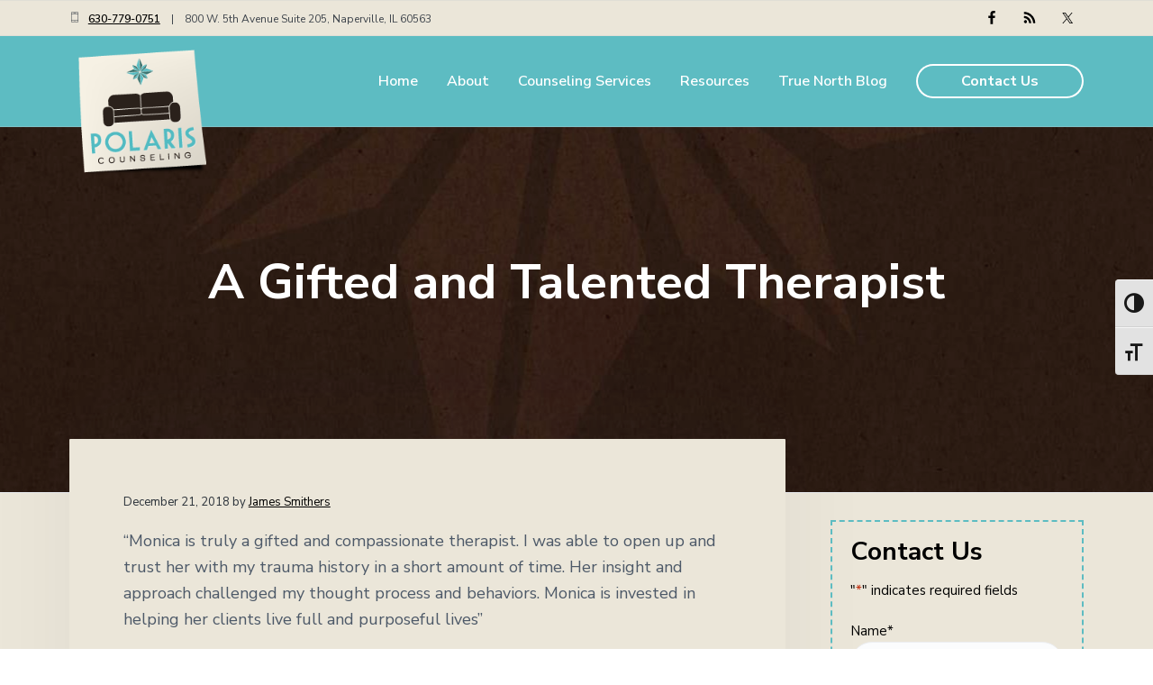

--- FILE ---
content_type: text/html; charset=UTF-8
request_url: https://www.polariscounseling.com/2018/12/a-gifted-and-talented-therapist/
body_size: 21953
content:
<!-- This page is cached by the Hummingbird Performance plugin v3.18.1 - https://wordpress.org/plugins/hummingbird-performance/. --><!DOCTYPE html>
<html lang="en-US">
<head >
<meta charset="UTF-8" />
<script type="text/javascript">
/* <![CDATA[ */
var gform;gform||(document.addEventListener("gform_main_scripts_loaded",function(){gform.scriptsLoaded=!0}),document.addEventListener("gform/theme/scripts_loaded",function(){gform.themeScriptsLoaded=!0}),window.addEventListener("DOMContentLoaded",function(){gform.domLoaded=!0}),gform={domLoaded:!1,scriptsLoaded:!1,themeScriptsLoaded:!1,isFormEditor:()=>"function"==typeof InitializeEditor,callIfLoaded:function(o){return!(!gform.domLoaded||!gform.scriptsLoaded||!gform.themeScriptsLoaded&&!gform.isFormEditor()||(gform.isFormEditor()&&console.warn("The use of gform.initializeOnLoaded() is deprecated in the form editor context and will be removed in Gravity Forms 3.1."),o(),0))},initializeOnLoaded:function(o){gform.callIfLoaded(o)||(document.addEventListener("gform_main_scripts_loaded",()=>{gform.scriptsLoaded=!0,gform.callIfLoaded(o)}),document.addEventListener("gform/theme/scripts_loaded",()=>{gform.themeScriptsLoaded=!0,gform.callIfLoaded(o)}),window.addEventListener("DOMContentLoaded",()=>{gform.domLoaded=!0,gform.callIfLoaded(o)}))},hooks:{action:{},filter:{}},addAction:function(o,r,e,t){gform.addHook("action",o,r,e,t)},addFilter:function(o,r,e,t){gform.addHook("filter",o,r,e,t)},doAction:function(o){gform.doHook("action",o,arguments)},applyFilters:function(o){return gform.doHook("filter",o,arguments)},removeAction:function(o,r){gform.removeHook("action",o,r)},removeFilter:function(o,r,e){gform.removeHook("filter",o,r,e)},addHook:function(o,r,e,t,n){null==gform.hooks[o][r]&&(gform.hooks[o][r]=[]);var d=gform.hooks[o][r];null==n&&(n=r+"_"+d.length),gform.hooks[o][r].push({tag:n,callable:e,priority:t=null==t?10:t})},doHook:function(r,o,e){var t;if(e=Array.prototype.slice.call(e,1),null!=gform.hooks[r][o]&&((o=gform.hooks[r][o]).sort(function(o,r){return o.priority-r.priority}),o.forEach(function(o){"function"!=typeof(t=o.callable)&&(t=window[t]),"action"==r?t.apply(null,e):e[0]=t.apply(null,e)})),"filter"==r)return e[0]},removeHook:function(o,r,t,n){var e;null!=gform.hooks[o][r]&&(e=(e=gform.hooks[o][r]).filter(function(o,r,e){return!!(null!=n&&n!=o.tag||null!=t&&t!=o.priority)}),gform.hooks[o][r]=e)}});
/* ]]> */
</script>

<meta name="viewport" content="width=device-width, initial-scale=1" />
<meta name='robots' content='index, follow, max-image-preview:large, max-snippet:-1, max-video-preview:-1' />
	<style>img:is([sizes="auto" i], [sizes^="auto," i]) { contain-intrinsic-size: 3000px 1500px }</style>
	
	<!-- This site is optimized with the Yoast SEO plugin v26.7 - https://yoast.com/wordpress/plugins/seo/ -->
	<title>A Gifted and Talented Therapist | Polaris Counseling</title>
	<link rel="canonical" href="https://www.polariscounseling.com/2018/12/a-gifted-and-talented-therapist/" />
	<meta property="og:locale" content="en_US" />
	<meta property="og:type" content="article" />
	<meta property="og:title" content="A Gifted and Talented Therapist | Polaris Counseling" />
	<meta property="og:description" content="“Monica is truly a gifted and compassionate therapist. I was able to open up and trust her with my trauma history in a short amount of time. Her insight and approach challenged my thought process and behaviors. Monica is invested in helping her clients live full and purposeful lives”" />
	<meta property="og:url" content="https://www.polariscounseling.com/2018/12/a-gifted-and-talented-therapist/" />
	<meta property="og:site_name" content="Polaris Counseling" />
	<meta property="article:published_time" content="2018-12-21T17:08:17+00:00" />
	<meta property="article:modified_time" content="2018-12-21T17:08:19+00:00" />
	<meta name="author" content="James Smithers" />
	<meta name="twitter:card" content="summary_large_image" />
	<meta name="twitter:label1" content="Written by" />
	<meta name="twitter:data1" content="James Smithers" />
	<script type="application/ld+json" class="yoast-schema-graph">{"@context":"https://schema.org","@graph":[{"@type":"Article","@id":"https://www.polariscounseling.com/2018/12/a-gifted-and-talented-therapist/#article","isPartOf":{"@id":"https://www.polariscounseling.com/2018/12/a-gifted-and-talented-therapist/"},"author":{"name":"James Smithers","@id":"https://www.polariscounseling.com/#/schema/person/feaade5a9c009a6324424c8c66560b59"},"headline":"A Gifted and Talented Therapist","datePublished":"2018-12-21T17:08:17+00:00","dateModified":"2018-12-21T17:08:19+00:00","mainEntityOfPage":{"@id":"https://www.polariscounseling.com/2018/12/a-gifted-and-talented-therapist/"},"wordCount":54,"publisher":{"@id":"https://www.polariscounseling.com/#organization"},"articleSection":["Monica's Testimonials"],"inLanguage":"en-US"},{"@type":"WebPage","@id":"https://www.polariscounseling.com/2018/12/a-gifted-and-talented-therapist/","url":"https://www.polariscounseling.com/2018/12/a-gifted-and-talented-therapist/","name":"A Gifted and Talented Therapist | Polaris Counseling","isPartOf":{"@id":"https://www.polariscounseling.com/#website"},"datePublished":"2018-12-21T17:08:17+00:00","dateModified":"2018-12-21T17:08:19+00:00","breadcrumb":{"@id":"https://www.polariscounseling.com/2018/12/a-gifted-and-talented-therapist/#breadcrumb"},"inLanguage":"en-US","potentialAction":[{"@type":"ReadAction","target":["https://www.polariscounseling.com/2018/12/a-gifted-and-talented-therapist/"]}]},{"@type":"BreadcrumbList","@id":"https://www.polariscounseling.com/2018/12/a-gifted-and-talented-therapist/#breadcrumb","itemListElement":[{"@type":"ListItem","position":1,"name":"Home","item":"https://www.polariscounseling.com/"},{"@type":"ListItem","position":2,"name":"A Gifted and Talented Therapist"}]},{"@type":"WebSite","@id":"https://www.polariscounseling.com/#website","url":"https://www.polariscounseling.com/","name":"Polaris Counseling","description":"We can help. We care.","publisher":{"@id":"https://www.polariscounseling.com/#organization"},"potentialAction":[{"@type":"SearchAction","target":{"@type":"EntryPoint","urlTemplate":"https://www.polariscounseling.com/?s={search_term_string}"},"query-input":{"@type":"PropertyValueSpecification","valueRequired":true,"valueName":"search_term_string"}}],"inLanguage":"en-US"},{"@type":"Organization","@id":"https://www.polariscounseling.com/#organization","name":"Polaris Counseling","url":"https://www.polariscounseling.com/","logo":{"@type":"ImageObject","inLanguage":"en-US","@id":"https://www.polariscounseling.com/#/schema/logo/image/","url":"https://www.polariscounseling.com/wp-content/uploads/2018/10/logo.png","contentUrl":"https://www.polariscounseling.com/wp-content/uploads/2018/10/logo.png","width":180,"height":178,"caption":"Polaris Counseling"},"image":{"@id":"https://www.polariscounseling.com/#/schema/logo/image/"}},{"@type":"Person","@id":"https://www.polariscounseling.com/#/schema/person/feaade5a9c009a6324424c8c66560b59","name":"James Smithers","image":{"@type":"ImageObject","inLanguage":"en-US","@id":"https://www.polariscounseling.com/#/schema/person/image/","url":"https://secure.gravatar.com/avatar/1b14ace2694521764cc91d685d8f06df1327c1f2017605bb47f1c68b942308ab?s=96&d=mm&r=g","contentUrl":"https://secure.gravatar.com/avatar/1b14ace2694521764cc91d685d8f06df1327c1f2017605bb47f1c68b942308ab?s=96&d=mm&r=g","caption":"James Smithers"},"sameAs":["http://www.polariscounseling.com/"],"url":"https://www.polariscounseling.com/author/jsmithers/"}]}</script>
	<!-- / Yoast SEO plugin. -->


<link rel='dns-prefetch' href='//www.googletagmanager.com' />
<link rel='dns-prefetch' href='//fonts.googleapis.com' />
<link href='//hb.wpmucdn.com' rel='preconnect' />
<link href='http://fonts.googleapis.com' rel='preconnect' />
<link href='//fonts.gstatic.com' crossorigin='' rel='preconnect' />
<link rel="alternate" type="application/rss+xml" title="Polaris Counseling &raquo; Feed" href="https://www.polariscounseling.com/feed/" />
		<style>
			.lazyload,
			.lazyloading {
				max-width: 100%;
			}
		</style>
		<style>@media screen and (max-width: 650px) {body {padding-bottom:60px;}}</style><link rel='stylesheet' id='wp-block-library-css' href='https://www.polariscounseling.com/wp-includes/css/dist/block-library/style.min.css' type='text/css' media='all' />
<style id='classic-theme-styles-inline-css' type='text/css'>
/*! This file is auto-generated */
.wp-block-button__link{color:#fff;background-color:#32373c;border-radius:9999px;box-shadow:none;text-decoration:none;padding:calc(.667em + 2px) calc(1.333em + 2px);font-size:1.125em}.wp-block-file__button{background:#32373c;color:#fff;text-decoration:none}
</style>
<style id='global-styles-inline-css' type='text/css'>
:root{--wp--preset--aspect-ratio--square: 1;--wp--preset--aspect-ratio--4-3: 4/3;--wp--preset--aspect-ratio--3-4: 3/4;--wp--preset--aspect-ratio--3-2: 3/2;--wp--preset--aspect-ratio--2-3: 2/3;--wp--preset--aspect-ratio--16-9: 16/9;--wp--preset--aspect-ratio--9-16: 9/16;--wp--preset--color--black: #000000;--wp--preset--color--cyan-bluish-gray: #abb8c3;--wp--preset--color--white: #ffffff;--wp--preset--color--pale-pink: #f78da7;--wp--preset--color--vivid-red: #cf2e2e;--wp--preset--color--luminous-vivid-orange: #ff6900;--wp--preset--color--luminous-vivid-amber: #fcb900;--wp--preset--color--light-green-cyan: #7bdcb5;--wp--preset--color--vivid-green-cyan: #00d084;--wp--preset--color--pale-cyan-blue: #8ed1fc;--wp--preset--color--vivid-cyan-blue: #0693e3;--wp--preset--color--vivid-purple: #9b51e0;--wp--preset--gradient--vivid-cyan-blue-to-vivid-purple: linear-gradient(135deg,rgba(6,147,227,1) 0%,rgb(155,81,224) 100%);--wp--preset--gradient--light-green-cyan-to-vivid-green-cyan: linear-gradient(135deg,rgb(122,220,180) 0%,rgb(0,208,130) 100%);--wp--preset--gradient--luminous-vivid-amber-to-luminous-vivid-orange: linear-gradient(135deg,rgba(252,185,0,1) 0%,rgba(255,105,0,1) 100%);--wp--preset--gradient--luminous-vivid-orange-to-vivid-red: linear-gradient(135deg,rgba(255,105,0,1) 0%,rgb(207,46,46) 100%);--wp--preset--gradient--very-light-gray-to-cyan-bluish-gray: linear-gradient(135deg,rgb(238,238,238) 0%,rgb(169,184,195) 100%);--wp--preset--gradient--cool-to-warm-spectrum: linear-gradient(135deg,rgb(74,234,220) 0%,rgb(151,120,209) 20%,rgb(207,42,186) 40%,rgb(238,44,130) 60%,rgb(251,105,98) 80%,rgb(254,248,76) 100%);--wp--preset--gradient--blush-light-purple: linear-gradient(135deg,rgb(255,206,236) 0%,rgb(152,150,240) 100%);--wp--preset--gradient--blush-bordeaux: linear-gradient(135deg,rgb(254,205,165) 0%,rgb(254,45,45) 50%,rgb(107,0,62) 100%);--wp--preset--gradient--luminous-dusk: linear-gradient(135deg,rgb(255,203,112) 0%,rgb(199,81,192) 50%,rgb(65,88,208) 100%);--wp--preset--gradient--pale-ocean: linear-gradient(135deg,rgb(255,245,203) 0%,rgb(182,227,212) 50%,rgb(51,167,181) 100%);--wp--preset--gradient--electric-grass: linear-gradient(135deg,rgb(202,248,128) 0%,rgb(113,206,126) 100%);--wp--preset--gradient--midnight: linear-gradient(135deg,rgb(2,3,129) 0%,rgb(40,116,252) 100%);--wp--preset--font-size--small: 13px;--wp--preset--font-size--medium: 20px;--wp--preset--font-size--large: 36px;--wp--preset--font-size--x-large: 42px;--wp--preset--spacing--20: 0.44rem;--wp--preset--spacing--30: 0.67rem;--wp--preset--spacing--40: 1rem;--wp--preset--spacing--50: 1.5rem;--wp--preset--spacing--60: 2.25rem;--wp--preset--spacing--70: 3.38rem;--wp--preset--spacing--80: 5.06rem;--wp--preset--shadow--natural: 6px 6px 9px rgba(0, 0, 0, 0.2);--wp--preset--shadow--deep: 12px 12px 50px rgba(0, 0, 0, 0.4);--wp--preset--shadow--sharp: 6px 6px 0px rgba(0, 0, 0, 0.2);--wp--preset--shadow--outlined: 6px 6px 0px -3px rgba(255, 255, 255, 1), 6px 6px rgba(0, 0, 0, 1);--wp--preset--shadow--crisp: 6px 6px 0px rgba(0, 0, 0, 1);}:where(.is-layout-flex){gap: 0.5em;}:where(.is-layout-grid){gap: 0.5em;}body .is-layout-flex{display: flex;}.is-layout-flex{flex-wrap: wrap;align-items: center;}.is-layout-flex > :is(*, div){margin: 0;}body .is-layout-grid{display: grid;}.is-layout-grid > :is(*, div){margin: 0;}:where(.wp-block-columns.is-layout-flex){gap: 2em;}:where(.wp-block-columns.is-layout-grid){gap: 2em;}:where(.wp-block-post-template.is-layout-flex){gap: 1.25em;}:where(.wp-block-post-template.is-layout-grid){gap: 1.25em;}.has-black-color{color: var(--wp--preset--color--black) !important;}.has-cyan-bluish-gray-color{color: var(--wp--preset--color--cyan-bluish-gray) !important;}.has-white-color{color: var(--wp--preset--color--white) !important;}.has-pale-pink-color{color: var(--wp--preset--color--pale-pink) !important;}.has-vivid-red-color{color: var(--wp--preset--color--vivid-red) !important;}.has-luminous-vivid-orange-color{color: var(--wp--preset--color--luminous-vivid-orange) !important;}.has-luminous-vivid-amber-color{color: var(--wp--preset--color--luminous-vivid-amber) !important;}.has-light-green-cyan-color{color: var(--wp--preset--color--light-green-cyan) !important;}.has-vivid-green-cyan-color{color: var(--wp--preset--color--vivid-green-cyan) !important;}.has-pale-cyan-blue-color{color: var(--wp--preset--color--pale-cyan-blue) !important;}.has-vivid-cyan-blue-color{color: var(--wp--preset--color--vivid-cyan-blue) !important;}.has-vivid-purple-color{color: var(--wp--preset--color--vivid-purple) !important;}.has-black-background-color{background-color: var(--wp--preset--color--black) !important;}.has-cyan-bluish-gray-background-color{background-color: var(--wp--preset--color--cyan-bluish-gray) !important;}.has-white-background-color{background-color: var(--wp--preset--color--white) !important;}.has-pale-pink-background-color{background-color: var(--wp--preset--color--pale-pink) !important;}.has-vivid-red-background-color{background-color: var(--wp--preset--color--vivid-red) !important;}.has-luminous-vivid-orange-background-color{background-color: var(--wp--preset--color--luminous-vivid-orange) !important;}.has-luminous-vivid-amber-background-color{background-color: var(--wp--preset--color--luminous-vivid-amber) !important;}.has-light-green-cyan-background-color{background-color: var(--wp--preset--color--light-green-cyan) !important;}.has-vivid-green-cyan-background-color{background-color: var(--wp--preset--color--vivid-green-cyan) !important;}.has-pale-cyan-blue-background-color{background-color: var(--wp--preset--color--pale-cyan-blue) !important;}.has-vivid-cyan-blue-background-color{background-color: var(--wp--preset--color--vivid-cyan-blue) !important;}.has-vivid-purple-background-color{background-color: var(--wp--preset--color--vivid-purple) !important;}.has-black-border-color{border-color: var(--wp--preset--color--black) !important;}.has-cyan-bluish-gray-border-color{border-color: var(--wp--preset--color--cyan-bluish-gray) !important;}.has-white-border-color{border-color: var(--wp--preset--color--white) !important;}.has-pale-pink-border-color{border-color: var(--wp--preset--color--pale-pink) !important;}.has-vivid-red-border-color{border-color: var(--wp--preset--color--vivid-red) !important;}.has-luminous-vivid-orange-border-color{border-color: var(--wp--preset--color--luminous-vivid-orange) !important;}.has-luminous-vivid-amber-border-color{border-color: var(--wp--preset--color--luminous-vivid-amber) !important;}.has-light-green-cyan-border-color{border-color: var(--wp--preset--color--light-green-cyan) !important;}.has-vivid-green-cyan-border-color{border-color: var(--wp--preset--color--vivid-green-cyan) !important;}.has-pale-cyan-blue-border-color{border-color: var(--wp--preset--color--pale-cyan-blue) !important;}.has-vivid-cyan-blue-border-color{border-color: var(--wp--preset--color--vivid-cyan-blue) !important;}.has-vivid-purple-border-color{border-color: var(--wp--preset--color--vivid-purple) !important;}.has-vivid-cyan-blue-to-vivid-purple-gradient-background{background: var(--wp--preset--gradient--vivid-cyan-blue-to-vivid-purple) !important;}.has-light-green-cyan-to-vivid-green-cyan-gradient-background{background: var(--wp--preset--gradient--light-green-cyan-to-vivid-green-cyan) !important;}.has-luminous-vivid-amber-to-luminous-vivid-orange-gradient-background{background: var(--wp--preset--gradient--luminous-vivid-amber-to-luminous-vivid-orange) !important;}.has-luminous-vivid-orange-to-vivid-red-gradient-background{background: var(--wp--preset--gradient--luminous-vivid-orange-to-vivid-red) !important;}.has-very-light-gray-to-cyan-bluish-gray-gradient-background{background: var(--wp--preset--gradient--very-light-gray-to-cyan-bluish-gray) !important;}.has-cool-to-warm-spectrum-gradient-background{background: var(--wp--preset--gradient--cool-to-warm-spectrum) !important;}.has-blush-light-purple-gradient-background{background: var(--wp--preset--gradient--blush-light-purple) !important;}.has-blush-bordeaux-gradient-background{background: var(--wp--preset--gradient--blush-bordeaux) !important;}.has-luminous-dusk-gradient-background{background: var(--wp--preset--gradient--luminous-dusk) !important;}.has-pale-ocean-gradient-background{background: var(--wp--preset--gradient--pale-ocean) !important;}.has-electric-grass-gradient-background{background: var(--wp--preset--gradient--electric-grass) !important;}.has-midnight-gradient-background{background: var(--wp--preset--gradient--midnight) !important;}.has-small-font-size{font-size: var(--wp--preset--font-size--small) !important;}.has-medium-font-size{font-size: var(--wp--preset--font-size--medium) !important;}.has-large-font-size{font-size: var(--wp--preset--font-size--large) !important;}.has-x-large-font-size{font-size: var(--wp--preset--font-size--x-large) !important;}
:where(.wp-block-post-template.is-layout-flex){gap: 1.25em;}:where(.wp-block-post-template.is-layout-grid){gap: 1.25em;}
:where(.wp-block-columns.is-layout-flex){gap: 2em;}:where(.wp-block-columns.is-layout-grid){gap: 2em;}
:root :where(.wp-block-pullquote){font-size: 1.5em;line-height: 1.6;}
</style>
<style id='dominant-color-styles-inline-css' type='text/css'>
img[data-dominant-color]:not(.has-transparency) { background-color: var(--dominant-color); }
</style>
<link rel='stylesheet' id='streamline-css' href='https://www.polariscounseling.com/wp-content/plugins/icon-widget/assets/css/streamline.min.css' type='text/css' media='all' />
<link rel='stylesheet' id='ui-font-css' href='https://www.polariscounseling.com/wp-content/plugins/wp-accessibility/toolbar/fonts/css/a11y-toolbar.css' type='text/css' media='all' />
<link rel='stylesheet' id='ui-a11y-css' href='https://www.polariscounseling.com/wp-content/plugins/wp-accessibility/toolbar/css/a11y.css' type='text/css' media='all' />
<link rel='stylesheet' id='ui-fontsize.css-css' href='https://www.polariscounseling.com/wp-content/plugins/wp-accessibility/toolbar/css/a11y-fontsize-alt.css' type='text/css' media='all' />
<style id='ui-fontsize.css-inline-css' type='text/css'>
html { --wpa-font-size: 150%; }
</style>
<link rel='stylesheet' id='wpa-style-css' href='https://www.polariscounseling.com/wp-content/plugins/wp-accessibility/css/wpa-style.css' type='text/css' media='all' />
<style id='wpa-style-inline-css' type='text/css'>
:root { --admin-bar-top : 7px; }
</style>
<link rel='stylesheet' id='google-fonts-css' href='//fonts.googleapis.com/css?family=Nunito+Sans%3A400%2C600%2C700&#038;ver=1.0.1' type='text/css' media='all' />
<link rel='stylesheet' id='lightslider-style-css' href='https://www.polariscounseling.com/wp-content/plugins/wpstudio-testimonial-slider/assets/css/lightslider.css' type='text/css' media='all' />
<link rel='stylesheet' id='gts-style-css' href='https://www.polariscounseling.com/wp-content/plugins/wpstudio-testimonial-slider/assets/css/gts-style.css' type='text/css' media='all' />
<link rel='stylesheet' id='corporate-pro-css' href='https://www.polariscounseling.com/wp-content/themes/corporate-pro/style.css' type='text/css' media='all' />
<style id='corporate-pro-inline-css' type='text/css'>
.wp-custom-logo .title-area{width:162px}.hero-section:before,.front-page-5 .image:before,.front-page-9:before,.archive.genesis-pro-portfolio .entry:before{background:rgba(42,49,57,0.14)}.button,button,input[type='button'],input[type='reset'],input[type='submit'],.front-page-6,.archive-pagination .active a,.wp-block-button a{background:#5dbcc2;background:-moz-linear-gradient(-45deg,#5dbcc2 0,#5dbcc2 100%);background:-webkit-linear-gradient(-45deg,#5dbcc2 0,#5dbcc2 100%);background:linear-gradient(135deg,#5dbcc2 0,#5dbcc2 100%);filter:progid:DXImageTransform.Microsoft.gradient( startColorstr='#5dbcc2',endColorstr='#5dbcc2',GradientType=1)}.button:hover,.button:focus,button:hover,button:focus,input[type='button']:hover,input[type='button']:focus,input[type='reset']:hover,input[type='reset']:focus,input[type='submit']:hover,input[type='submit']:focus,.wp-block-button a:hover,.wp-block-button a:focus{box-shadow:0 0.5rem 2rem -0.5rem rgba(93,188,194,0.3)}.button.outline,button.outline,input[type='button'].outline,input[type='reset'].outline,input[type='submit'].outline{color:#5dbcc2;background:transparent;box-shadow:inset 0 0 0 2px #5dbcc2}.button.outline:hover,.button.outline:focus,button.outline:hover,button.outline:focus,input[type='button'].outline:hover,input[type='button'].outline:focus,input[type='reset'].outline:hover,input[type='reset'].outline:focus,input[type='submit'].outline:hover,input[type='submit'].outline:focus{background-color:#5dbcc2;background:#5dbcc2;background:-moz-linear-gradient(-45deg,#5dbcc2 0,#5dbcc2 100%);background:-webkit-linear-gradient(-45deg,#5dbcc2 0,#5dbcc2 100%);background:linear-gradient(135deg,#5dbcc2 0,#5dbcc2 100%);filter:progid:DXImageTransform.Microsoft.gradient( startColorstr='#5dbcc2',endColorstr='#5dbcc2',GradientType=1)}a,.sidebar a:hover,.sidebar a:focus,.site-footer a:hover,.site-footer a:focus,.entry-title a:hover,.entry-title a:focus,.menu-item a:hover,.menu-item a:focus,.menu-item.current-menu-item>a,.site-footer .menu-item a:hover,.site-footer .menu-item a:focus,.site-footer .menu-item.current-menu-item>a,.entry-content p a:not(.button):hover,.entry-content p a:not(.button):focus,.pricing-table strong,div.gs-faq .gs-faq__question:hover,div.gs-faq .gs-faq__question:focus{color:#5dbcc2}input:focus,select:focus,textarea:focus{border-color:#5dbcc2}.entry-content p a:not(.button){box-shadow:inset 0 -1.5px 0 #5dbcc2}
</style>
<link rel='stylesheet' id='call-now-button-modern-style-css' href='https://www.polariscounseling.com/wp-content/plugins/call-now-button/resources/style/modern.css' type='text/css' media='all' />
<script type="text/javascript" src="https://www.polariscounseling.com/wp-includes/js/jquery/jquery.min.js" id="jquery-core-js"></script>
<script type="text/javascript" src="https://www.polariscounseling.com/wp-includes/js/jquery/jquery-migrate.min.js" id="jquery-migrate-js"></script>

<!-- Google tag (gtag.js) snippet added by Site Kit -->
<!-- Google Analytics snippet added by Site Kit -->
<script type="text/javascript" src="https://www.googletagmanager.com/gtag/js?id=GT-K8HPZQ5" id="google_gtagjs-js" async></script>
<script type="text/javascript" id="google_gtagjs-js-after">
/* <![CDATA[ */
window.dataLayer = window.dataLayer || [];function gtag(){dataLayer.push(arguments);}
gtag("set","linker",{"domains":["www.polariscounseling.com"]});
gtag("js", new Date());
gtag("set", "developer_id.dZTNiMT", true);
gtag("config", "GT-K8HPZQ5");
/* ]]> */
</script>
<script type="text/javascript" src="https://www.polariscounseling.com/wp-content/plugins/wpstudio-testimonial-slider/assets/js/lightslider.min.js" id="gts-lighslider-js"></script>
<script type="text/javascript" src="https://www.polariscounseling.com/wp-content/plugins/wp-accessibility/js/fingerprint.min.js" id="wpa-fingerprintjs-js"></script>
<link rel="https://api.w.org/" href="https://www.polariscounseling.com/wp-json/" /><link rel="alternate" title="JSON" type="application/json" href="https://www.polariscounseling.com/wp-json/wp/v2/posts/2739" /><link rel="EditURI" type="application/rsd+xml" title="RSD" href="https://www.polariscounseling.com/xmlrpc.php?rsd" />
<meta name="generator" content="WordPress 6.8.3" />
<link rel='shortlink' href='https://www.polariscounseling.com/?p=2739' />
<link rel="alternate" title="oEmbed (JSON)" type="application/json+oembed" href="https://www.polariscounseling.com/wp-json/oembed/1.0/embed?url=https%3A%2F%2Fwww.polariscounseling.com%2F2018%2F12%2Fa-gifted-and-talented-therapist%2F" />
<link rel="alternate" title="oEmbed (XML)" type="text/xml+oembed" href="https://www.polariscounseling.com/wp-json/oembed/1.0/embed?url=https%3A%2F%2Fwww.polariscounseling.com%2F2018%2F12%2Fa-gifted-and-talented-therapist%2F&#038;format=xml" />
<meta name="generator" content="dominant-color-images 1.2.0">
<meta name="generator" content="Site Kit by Google 1.170.0" /><meta name="generator" content="performance-lab 4.0.1; plugins: dominant-color-images, webp-uploads">
<meta name="generator" content="webp-uploads 2.6.1">
		<script>
			document.documentElement.className = document.documentElement.className.replace('no-js', 'js');
		</script>
				<style>
			.no-js img.lazyload {
				display: none;
			}

			figure.wp-block-image img.lazyloading {
				min-width: 150px;
			}

			.lazyload,
			.lazyloading {
				--smush-placeholder-width: 100px;
				--smush-placeholder-aspect-ratio: 1/1;
				width: var(--smush-image-width, var(--smush-placeholder-width)) !important;
				aspect-ratio: var(--smush-image-aspect-ratio, var(--smush-placeholder-aspect-ratio)) !important;
			}

						.lazyload, .lazyloading {
				opacity: 0;
			}

			.lazyloaded {
				opacity: 1;
				transition: opacity 400ms;
				transition-delay: 0ms;
			}

					</style>
		<!-- Global site tag (gtag.js) - Google Analytics -->
<script async src="https://www.googletagmanager.com/gtag/js?id=UA-26915135-1"></script>
<script>
  window.dataLayer = window.dataLayer || [];
  function gtag(){dataLayer.push(arguments);}
  gtag('js', new Date());

  gtag('config', 'UA-26915135-1');

gtag('config', 'AW-1015233599');

</script>




<script>
  gtag('config', 'AW-1015233599/hZXDCNWBq5ABEL_4jOQD', {
    'phone_conversion_number': '630-779-0751'
  });
</script>



<script src='https://www.google.com/recaptcha/api.js'></script>
<style type="text/css" media="screen">#simple-social-icons-3 ul li a,#simple-social-icons-3 ul li a:hover{background-color:#ebe6d9;border-radius:0;color:#000;border:0 #fdfeff solid;font-size:16px;padding:8px}#simple-social-icons-3 ul li a:hover,#simple-social-icons-3 ul li a:focus{background-color:#fdfeff;border-color:#fdfeff;color:#5dbcc2}</style><style type="text/css" media="screen">#simple-social-icons-4 ul li a,#simple-social-icons-4 ul li a:hover{background-color:#5dbcc2;border-radius:30px;color:#000;border:0 #fdfeff solid;font-size:20px;padding:10px}#simple-social-icons-4 ul li a:hover,#simple-social-icons-4 ul li a:focus{background-color:#fdfeff;border-color:#fdfeff;color:#0072ff}</style><meta name="generator" content="Elementor 3.34.1; features: additional_custom_breakpoints; settings: css_print_method-external, google_font-enabled, font_display-auto">
			<style>
				.e-con.e-parent:nth-of-type(n+4):not(.e-lazyloaded):not(.e-no-lazyload),
				.e-con.e-parent:nth-of-type(n+4):not(.e-lazyloaded):not(.e-no-lazyload) * {
					background-image: none !important;
				}
				@media screen and (max-height: 1024px) {
					.e-con.e-parent:nth-of-type(n+3):not(.e-lazyloaded):not(.e-no-lazyload),
					.e-con.e-parent:nth-of-type(n+3):not(.e-lazyloaded):not(.e-no-lazyload) * {
						background-image: none !important;
					}
				}
				@media screen and (max-height: 640px) {
					.e-con.e-parent:nth-of-type(n+2):not(.e-lazyloaded):not(.e-no-lazyload),
					.e-con.e-parent:nth-of-type(n+2):not(.e-lazyloaded):not(.e-no-lazyload) * {
						background-image: none !important;
					}
				}
			</style>
			<style type="text/css">.hero-section{background-image: url(https://www.polariscounseling.com/wp-content/uploads/2018/10/cropped-bg-star.jpg);}</style>
<link rel="icon" href="https://www.polariscounseling.com/wp-content/uploads/2018/10/cropped-Untitled-design-25-32x32.png" sizes="32x32" />
<link rel="icon" href="https://www.polariscounseling.com/wp-content/uploads/2018/10/cropped-Untitled-design-25-192x192.png" sizes="192x192" />
<link rel="apple-touch-icon" href="https://www.polariscounseling.com/wp-content/uploads/2018/10/cropped-Untitled-design-25-180x180.png" />
<meta name="msapplication-TileImage" content="https://www.polariscounseling.com/wp-content/uploads/2018/10/cropped-Untitled-design-25-270x270.png" />
		<style type="text/css" id="wp-custom-css">
			.title-area {
    display: block;
    position: relative;
    width: 15rem;
		height: 9rem !important;
    margin: 0 auto 0 0;
}

.before-footer {
    background: #0072ff;
    background: linear-gradient(135deg, #5dbcc2 0%, #5dbcc2 100%);
	color: #fff;
}


.front-page-7 {
    background: #0072ff;
    background: linear-gradient(135deg, #5dbcc2 0%, #5dbcc2 100%);
	color: #fff;
}

.front-page-3 p {
    color: #fff !important;
}

.button.small {
	
	font-size: 16px;
}

ul.testimonials-list h5 {
    color: #fff;
    
}

ul.testimonials-list li::before {
    color: #fff;
    
}

.lSSlideOuter .lSPager.lSpg > li.active a, .lSSlideOuter .lSPager.lSpg > li:hover a, .lSSlideOuter .lSPager.lSpg > li:focus a {
    opacity: 0.3;
    background-color: #fff;
}

.lSSlideOuter .lSPager.lSpg > li a {
    opacity: 0.1;
    background-color: #fff;
}

.front-page-widget li {
    color: #fff;
}

.before-footer h5 {
    color: #fff;
}

.title-area {
    
    padding: 10px;
}

@media (max-width: 800px) 
{	
.site-header {
    height: 8rem;
		padding: 0px;
}
	.site-title {
		padding-bottom: 18px !important;
	}
}

.site-inner, .page .content, .entry-content, .content .entry, .single .content {
	background-color: #EBE6D9;
}

.site-footer {
   color: #fff;
    background: url("https://www.polariscounseling.com/wp-content/uploads/2018/10/body-bg.jpg")  center;
}

.site-footer a {
   color: #fff;
}

.footer-widgets .widget-title, .site-footer .menu-item a {
    color: #fff;
   
}

.site-header, .sticky-header, .sticky-header .site-header.shrink {
   color: #fff;
    background: #5dbcc2;
}

.menu-item a {
    color: #fff;
   
}

.menu-item a:hover, .menu-item.current-menu-item a
{
	color: #fff;
	border: transparent;
}

.front-page-3, .front-page-7 {
    
    background: url("https://www.polariscounseling.com/wp-content/uploads/2018/10/bg-star.jpg") top center repeat;
}

.sidebar {
	color: #000;
}

.nav-primary, .nav-secondary {
   
    background-color: #5dbcc2 !important;
}

.front-page-2, .front-page-8 {
    background: #EBE6D9;
    background: linear-gradient(135deg, #EBE6D9 0%, #EBE6D9 100%);
	color: #000;
}

.before-header {
    
    color: #3f454c;
    background-color: #EBE6D9;
    
}

.sidebar .widget {
    margin-bottom: 32px;
    border: 2px dashed #5dbcc2;
    padding: 20px;
    overflow: hidden;
}

.blog .sidebar .widget, .archive .sidebar .widget {
    margin-bottom: 32px;
    border: 2px dashed #5dbcc2;
    padding: 20px;
    background-color: #EBE6D9;
}

.front-page-6 img {
    width: 20rem;
    margin-bottom: 1rem;
}

.container {
  position: relative;
  width: 100%;
}

.image {
  display: block;
  width: 100%;
  height: auto;
}

.overlay {
  position: absolute;
  top: 0;
  bottom: 0;
  left: 0;
  right: 0;
  height: 100%;
  width: 100%;
  opacity: 0;
  transition: .5s ease;
  background-color: #7acbc7;
}

.container:hover .overlay {
  opacity: 0.7;
}

.text {
  color: #000;
  font-size: 26px;
  position: absolute;
  top: 50%;
  left: 50%;
  transform: translate(-50%, -50%);
  -ms-transform: translate(-50%, -50%);
  text-align: center;
	opacity: 1;
}

.menu a {
	font-size: 16px;	
}

@media (max-width: 700px) { 
	
	.has-before-header .hero-section {
    padding-top: 18rem;
}
}

.front-page-2  {
    padding-bottom: 0px;
}

.front-page-2 .widget-wrap {
    width: 100%;
    max-width: 100%;
    margin-bottom: -3rem;
		padding: 5px;
}

.blog .site-inner, .archive .site-inner, .search-results .site-inner {
    background-color: #EBE6D9;
}

.sub-menu {
    
    background-color: #5dbcc2;
}

.front-page-3 .widget-title {
	color: #fff;
}

.menu-item.button a {
    background: transparent;
    border-radius: 9rem;
    color: #ffffff;
}

.menu-item.button a:hover,
.menu-item.button a:focus,
.menu-item.button.current-menu-item > a {
	color: #000;
	box-shadow: none;
	border: 0px;
}

.sub-menu .sub-menu {
    top: -1.4rem;
    left: -0.1rem;
    margin: -0.1rem 0 0 19.9rem;
    padding-left: 0;
    border: 0px solid #eceef1;
}

.sub-menu {
    
    border: 0px solid #eceef1;
}

.sidebar .widget:first-of-type {
    padding-top: 15px;
}
.sidebar .widget {
    padding-top: 30px;
}


@media (max-width: 850px) 
{	

.menu-item.button:last-of-type a {
    padding-left: 6.7em;
}

}

a:active, a:focus {
  outline: 0;
  border: none;
  -moz-outline-style: none;
}

.blog .archive-title {
    
	background: url("https://www.polariscounseling.com/wp-content/uploads/2018/10/True-North-Blog-7-e1541018741202.png")  center no-repeat;
	height: 200px;
	width: 100%;
	
   
}

.blog .hero-section h1 {
	color: transparent;
}

@media (max-width: 850px) 
{	
	
.blog .archive-title {
    
	background: url("https://www.polariscounseling.com/wp-content/uploads/2018/10/True-North-Blog-8-e1541021873785.png")  center no-repeat;
	height: 200px;
   
}
	
	.sub-menu .sub-menu {
    margin: 1.1rem 0 0 2.9rem;
}
}

a {
	color: #000;
}


@media (max-width: 896px) {
    .nav-primary {
        position: fixed;
    }
}

.g-recaptcha {
    transform:scale(0.77);
    transform-origin:0 0;
}

.more-link {
    margin-bottom: 30px;
}		</style>
			<!-- Fonts Plugin CSS - https://fontsplugin.com/ -->
	<style>
			</style>
	<!-- Fonts Plugin CSS -->
	</head>
<body class="wp-singular post-template-default single single-post postid-2739 single-format-standard wp-custom-logo wp-theme-genesis wp-child-theme-corporate-pro custom-header header-full-width content-sidebar genesis-breadcrumbs-hidden genesis-footer-widgets-visible has-before-header has-hero-slider no-js elementor-default elementor-kit-3154">	<script>
	//<![CDATA[
	(function(){
		var c = document.body.classList;
		c.remove( 'no-js' );
		c.add( 'js' );
	})();
	//]]>
	</script>
	<div class="site-container" id="top"><ul class="genesis-skip-link"><li><a href="#genesis-nav-primary" class="screen-reader-shortcut"> Skip to primary navigation</a></li><li><a href="#genesis-content" class="screen-reader-shortcut"> Skip to main content</a></li><li><a href="#genesis-sidebar-primary" class="screen-reader-shortcut"> Skip to primary sidebar</a></li><li><a href="#genesis-footer-widgets" class="screen-reader-shortcut"> Skip to footer</a></li></ul><header class="site-header"><div class="before-header widget-area"><div class="wrap"><section id="custom_html-4" class="widget_text widget widget_custom_html"><div class="widget_text widget-wrap"><div class="textwidget custom-html-widget"><p><strong><i class="fa icon-iphone-streamline"></i>
	<a class="phone" href="tel:630-779-0751" onclick="ga('send', 'event', 'Call', 'Click');">630-779-0751</a>
</strong></p><p>|</p><p>   800 W. 5th Avenue Suite 205, Naperville, IL 60563
</p></div></div></section>
<section id="simple-social-icons-3" class="widget simple-social-icons"><div class="widget-wrap"><ul class="alignright"><li class="ssi-facebook"><a href="https://www.facebook.com/polarishelp/" target="_blank" rel="noopener noreferrer"><svg role="img" class="social-facebook" aria-labelledby="social-facebook-3"><title id="social-facebook-3">Facebook</title><use xlink:href="https://www.polariscounseling.com/wp-content/plugins/simple-social-icons/symbol-defs.svg#social-facebook"></use></svg></a></li><li class="ssi-rss"><a href="https://www.polariscounseling.com/feed/" target="_blank" rel="noopener noreferrer"><svg role="img" class="social-rss" aria-labelledby="social-rss-3"><title id="social-rss-3">RSS</title><use xlink:href="https://www.polariscounseling.com/wp-content/plugins/simple-social-icons/symbol-defs.svg#social-rss"></use></svg></a></li><li class="ssi-twitter"><a href="https://twitter.com/polaris_help" target="_blank" rel="noopener noreferrer"><svg role="img" class="social-twitter" aria-labelledby="social-twitter-3"><title id="social-twitter-3">Twitter</title><use xlink:href="https://www.polariscounseling.com/wp-content/plugins/simple-social-icons/symbol-defs.svg#social-twitter"></use></svg></a></li></ul></div></section>
</div></div><div class="wrap"><div class="title-area" itemscope="itemscope" itemtype="http://schema.org/Organization"><a href="https://www.polariscounseling.com/" class="custom-logo-link" rel="home"><img width="180" height="178" data-src="https://www.polariscounseling.com/wp-content/uploads/2018/10/logo.png" class="custom-logo lazyload" alt="Polaris Counseling logo" decoding="async" src="[data-uri]" style="--smush-placeholder-width: 180px; --smush-placeholder-aspect-ratio: 180/178;" /></a><p class="site-title" itemprop="name"><a href="https://www.polariscounseling.com/">Polaris Counseling</a></p><p class="site-description">We can help. We care.</p></div><nav class="nav-primary" aria-label="Main" id="genesis-nav-primary"><div class="wrap"><ul id="menu-primary-nav" class="menu genesis-nav-menu menu-primary js-superfish"><li id="menu-item-159" class="menu-item menu-item-type-post_type menu-item-object-page menu-item-home menu-item-159"><a href="https://www.polariscounseling.com/"><span >Home</span></a></li>
<li id="menu-item-149" class="menu-item menu-item-type-post_type menu-item-object-page menu-item-has-children menu-item-149"><a href="https://www.polariscounseling.com/about-polaris-counseling/"><span >About</span></a>
<ul class="sub-menu">
	<li id="menu-item-170" class="menu-item menu-item-type-post_type menu-item-object-page menu-item-has-children menu-item-170"><a href="https://www.polariscounseling.com/about-polaris-counseling/our-counselors/"><span >Our Counselors</span></a>
	<ul class="sub-menu">
		<li id="menu-item-167" class="menu-item menu-item-type-post_type menu-item-object-page menu-item-167"><a href="https://www.polariscounseling.com/about-polaris-counseling/our-counselors/shannon-aldridge/"><span >Shannon Aldridge</span></a></li>
		<li id="menu-item-1368" class="menu-item menu-item-type-post_type menu-item-object-page menu-item-1368"><a href="https://www.polariscounseling.com/about-polaris-counseling/our-counselors/marilyn-andrew/"><span >Marilyn Andrew</span></a></li>
		<li id="menu-item-2243" class="menu-item menu-item-type-post_type menu-item-object-page menu-item-2243"><a href="https://www.polariscounseling.com/about-polaris-counseling/our-counselors/lisa-banner/"><span >Lisa Banner</span></a></li>
		<li id="menu-item-4513" class="menu-item menu-item-type-post_type menu-item-object-page menu-item-4513"><a href="https://www.polariscounseling.com/about-polaris-counseling/our-counselors/aashwi-bhatt/"><span >Aashwi Bhatt</span></a></li>
		<li id="menu-item-3693" class="menu-item menu-item-type-post_type menu-item-object-page menu-item-3693"><a href="https://www.polariscounseling.com/about-polaris-counseling/our-counselors/patricia-cerenil/"><span >Patricia Cerenil</span></a></li>
		<li id="menu-item-3331" class="menu-item menu-item-type-post_type menu-item-object-page menu-item-3331"><a href="https://www.polariscounseling.com/about-polaris-counseling/our-counselors/jason-cole/"><span >Jason Cole</span></a></li>
		<li id="menu-item-4690" class="menu-item menu-item-type-post_type menu-item-object-page menu-item-4690"><a href="https://www.polariscounseling.com/jared-elwart/"><span >Jared Elwart</span></a></li>
		<li id="menu-item-3764" class="menu-item menu-item-type-post_type menu-item-object-page menu-item-3764"><a href="https://www.polariscounseling.com/about-polaris-counseling/our-counselors/jana-hayes/"><span >Jana Hayes</span></a></li>
		<li id="menu-item-3575" class="menu-item menu-item-type-post_type menu-item-object-page menu-item-3575"><a href="https://www.polariscounseling.com/about-polaris-counseling/our-counselors/erin-las/"><span >Erin Las</span></a></li>
		<li id="menu-item-4200" class="menu-item menu-item-type-post_type menu-item-object-page menu-item-4200"><a href="https://www.polariscounseling.com/about-polaris-counseling/our-counselors/tatiana-perkins/"><span >Tatiana Perkins</span></a></li>
		<li id="menu-item-3533" class="menu-item menu-item-type-post_type menu-item-object-page menu-item-3533"><a href="https://www.polariscounseling.com/about-polaris-counseling/our-counselors/renee-pollock/"><span >Renee Pollock</span></a></li>
		<li id="menu-item-3794" class="menu-item menu-item-type-post_type menu-item-object-page menu-item-3794"><a href="https://www.polariscounseling.com/about-polaris-counseling/our-counselors/lisully-ramirez/"><span >Lisully Ramirez</span></a></li>
		<li id="menu-item-3793" class="menu-item menu-item-type-post_type menu-item-object-page menu-item-3793"><a href="https://www.polariscounseling.com/about-polaris-counseling/our-counselors/lisully-ramirez-en-espanol/"><span >Lisully Ramirez (en español)</span></a></li>
		<li id="menu-item-2738" class="menu-item menu-item-type-post_type menu-item-object-page menu-item-2738"><a href="https://www.polariscounseling.com/about-polaris-counseling/our-counselors/dr-monica-roberts/"><span >Dr. Monica Roberts</span></a></li>
		<li id="menu-item-1796" class="menu-item menu-item-type-post_type menu-item-object-page menu-item-1796"><a href="https://www.polariscounseling.com/about-polaris-counseling/our-counselors/dr-antonio-salvat/"><span >Dr. Antonio Salvat</span></a></li>
		<li id="menu-item-4384" class="menu-item menu-item-type-post_type menu-item-object-page menu-item-4384"><a href="https://www.polariscounseling.com/about-polaris-counseling/our-counselors/tiffany-scott/"><span >Tiffany Scott</span></a></li>
		<li id="menu-item-2238" class="menu-item menu-item-type-post_type menu-item-object-page menu-item-2238"><a href="https://www.polariscounseling.com/about-polaris-counseling/our-counselors/zachary-simms/"><span >Zachary Simms</span></a></li>
		<li id="menu-item-3386" class="menu-item menu-item-type-post_type menu-item-object-page menu-item-3386"><a href="https://www.polariscounseling.com/about-polaris-counseling/our-counselors/emily-sliwa/"><span >Emily Sliwa</span></a></li>
		<li id="menu-item-161" class="menu-item menu-item-type-post_type menu-item-object-page menu-item-161"><a href="https://www.polariscounseling.com/about-polaris-counseling/our-counselors/james-smithers/"><span >James Smithers</span></a></li>
	</ul>
</li>
	<li id="menu-item-3603" class="menu-item menu-item-type-post_type menu-item-object-page menu-item-3603"><a href="https://www.polariscounseling.com/about-polaris-counseling/telehealth/"><span >Telehealth</span></a></li>
	<li id="menu-item-265" class="menu-item menu-item-type-post_type menu-item-object-page menu-item-265"><a href="https://www.polariscounseling.com/about-polaris-counseling/office-information/"><span >Office Information</span></a></li>
	<li id="menu-item-164" class="menu-item menu-item-type-post_type menu-item-object-page menu-item-164"><a href="https://www.polariscounseling.com/about-polaris-counseling/office-gallery/"><span >Office Gallery</span></a></li>
	<li id="menu-item-158" class="menu-item menu-item-type-post_type menu-item-object-page menu-item-158"><a href="https://www.polariscounseling.com/about-polaris-counseling/frequently-asked-questions/"><span >FAQs</span></a></li>
	<li id="menu-item-977" class="menu-item menu-item-type-taxonomy menu-item-object-category current-post-ancestor menu-item-has-children menu-item-977"><a href="https://www.polariscounseling.com/category/testimonials/"><span >Testimonials</span></a>
	<ul class="sub-menu">
		<li id="menu-item-4514" class="menu-item menu-item-type-taxonomy menu-item-object-category menu-item-4514"><a href="https://www.polariscounseling.com/category/testimonials/aashwis-testimonials/"><span >Aashwi&#8217;s Testimonials</span></a></li>
		<li id="menu-item-1823" class="menu-item menu-item-type-taxonomy menu-item-object-category menu-item-1823"><a href="https://www.polariscounseling.com/category/testimonials/antonios-testimonials/"><span >Antonio&#8217;s Testimonials</span></a></li>
		<li id="menu-item-3387" class="menu-item menu-item-type-taxonomy menu-item-object-category menu-item-3387"><a href="https://www.polariscounseling.com/category/testimonials/emilys-testimonials/"><span >Emily&#8217;s Testimonials</span></a></li>
		<li id="menu-item-3576" class="menu-item menu-item-type-taxonomy menu-item-object-category menu-item-3576"><a href="https://www.polariscounseling.com/category/testimonials/erins-testimonials/"><span >Erin&#8217;s Testimonials</span></a></li>
		<li id="menu-item-978" class="menu-item menu-item-type-taxonomy menu-item-object-category menu-item-978"><a href="https://www.polariscounseling.com/category/testimonials/james/"><span >James&#8217; Testimonials</span></a></li>
		<li id="menu-item-4691" class="menu-item menu-item-type-taxonomy menu-item-object-category menu-item-4691"><a href="https://www.polariscounseling.com/category/testimonials/jareds-testimonials/"><span >Jared&#8217;s Testimonials</span></a></li>
		<li id="menu-item-4768" class="menu-item menu-item-type-taxonomy menu-item-object-category menu-item-4768"><a href="https://www.polariscounseling.com/category/testimonials/lisullys-testimonials/"><span >Lisully&#8217;s Testimonials</span></a></li>
		<li id="menu-item-1839" class="menu-item menu-item-type-taxonomy menu-item-object-category menu-item-1839"><a href="https://www.polariscounseling.com/category/testimonials/marilyns-testimonials/"><span >Marilyn&#8217;s Testimonials</span></a></li>
		<li id="menu-item-2741" class="menu-item menu-item-type-taxonomy menu-item-object-category current-post-ancestor current-menu-parent current-post-parent menu-item-2741"><a href="https://www.polariscounseling.com/category/testimonials/monicas-testimonials/"><span >Monica&#8217;s Testimonials</span></a></li>
		<li id="menu-item-3694" class="menu-item menu-item-type-taxonomy menu-item-object-category menu-item-3694"><a href="https://www.polariscounseling.com/category/testimonials/patricias-testimonials/"><span >Patricia&#8217;s Testimonials</span></a></li>
		<li id="menu-item-981" class="menu-item menu-item-type-taxonomy menu-item-object-category menu-item-981"><a href="https://www.polariscounseling.com/category/testimonials/shannon/"><span >Shannon&#8217;s Testimonials</span></a></li>
		<li id="menu-item-4201" class="menu-item menu-item-type-taxonomy menu-item-object-category menu-item-4201"><a href="https://www.polariscounseling.com/category/testimonials/tatianas-testimonials/"><span >Tatiana&#8217;s Testimonials</span></a></li>
		<li id="menu-item-4385" class="menu-item menu-item-type-taxonomy menu-item-object-category menu-item-4385"><a href="https://www.polariscounseling.com/category/testimonials/tiffanys-testimonials/"><span >Tiffany&#8217;s Testimonials</span></a></li>
		<li id="menu-item-2239" class="menu-item menu-item-type-taxonomy menu-item-object-category menu-item-2239"><a href="https://www.polariscounseling.com/category/testimonials/zacharys-testimonials/"><span >Zachary&#8217;s Testimonials</span></a></li>
	</ul>
</li>
	<li id="menu-item-165" class="menu-item menu-item-type-post_type menu-item-object-page menu-item-165"><a href="https://www.polariscounseling.com/about-polaris-counseling/payment-pricing/"><span >Payment &#038; Pricing</span></a></li>
	<li id="menu-item-3478" class="menu-item menu-item-type-post_type menu-item-object-page menu-item-3478"><a href="https://www.polariscounseling.com/about-polaris-counseling/no-surprises-act/"><span >No Surprises Act</span></a></li>
</ul>
</li>
<li id="menu-item-154" class="menu-item menu-item-type-post_type menu-item-object-page menu-item-has-children menu-item-154"><a href="https://www.polariscounseling.com/counseling-services/"><span >Counseling Services</span></a>
<ul class="sub-menu">
	<li id="menu-item-357" class="menu-item menu-item-type-post_type menu-item-object-page menu-item-has-children menu-item-357"><a href="https://www.polariscounseling.com/counseling-services/addiction-counseling/"><span >Addiction Counseling</span></a>
	<ul class="sub-menu">
		<li id="menu-item-356" class="menu-item menu-item-type-post_type menu-item-object-page menu-item-356"><a href="https://www.polariscounseling.com/counseling-services/addiction-counseling/substance-abuse/"><span >Substance Abuse</span></a></li>
		<li id="menu-item-353" class="menu-item menu-item-type-post_type menu-item-object-page menu-item-353"><a href="https://www.polariscounseling.com/counseling-services/addiction-counseling/alcohol-abuse/"><span >Alcohol Abuse</span></a></li>
		<li id="menu-item-355" class="menu-item menu-item-type-post_type menu-item-object-page menu-item-355"><a href="https://www.polariscounseling.com/counseling-services/addiction-counseling/sexual-addiction/"><span >Sexual Addiction</span></a></li>
		<li id="menu-item-4459" class="menu-item menu-item-type-post_type menu-item-object-page menu-item-4459"><a href="https://www.polariscounseling.com/counseling-services/child-and-teen-counseling/digital-addiction/"><span >Digital Addiction</span></a></li>
		<li id="menu-item-354" class="menu-item menu-item-type-post_type menu-item-object-page menu-item-354"><a href="https://www.polariscounseling.com/counseling-services/addiction-counseling/gambling-addiction/"><span >Gambling Addiction</span></a></li>
	</ul>
</li>
	<li id="menu-item-351" class="menu-item menu-item-type-post_type menu-item-object-page menu-item-351"><a href="https://www.polariscounseling.com/counseling-services/anger-management/"><span >Anger Management</span></a></li>
	<li id="menu-item-352" class="menu-item menu-item-type-post_type menu-item-object-page menu-item-352"><a href="https://www.polariscounseling.com/counseling-services/anxiety-counseling/"><span >Anxiety</span></a></li>
	<li id="menu-item-151" class="menu-item menu-item-type-post_type menu-item-object-page menu-item-has-children menu-item-151"><a href="https://www.polariscounseling.com/counseling-services/child-and-teen-counseling/"><span >Child &#038; Teen Counseling</span></a>
	<ul class="sub-menu">
		<li id="menu-item-1096" class="menu-item menu-item-type-post_type menu-item-object-page menu-item-1096"><a href="https://www.polariscounseling.com/counseling-services/child-and-teen-counseling/child-counseling/"><span >Child Counseling</span></a></li>
		<li id="menu-item-1097" class="menu-item menu-item-type-post_type menu-item-object-page menu-item-1097"><a href="https://www.polariscounseling.com/counseling-services/child-and-teen-counseling/teen-counseling/"><span >Teen Counseling</span></a></li>
		<li id="menu-item-350" class="menu-item menu-item-type-post_type menu-item-object-page menu-item-350"><a href="https://www.polariscounseling.com/counseling-services/child-and-teen-counseling/behavioral-problems/"><span >Behavioral Problems</span></a></li>
		<li id="menu-item-4453" class="menu-item menu-item-type-post_type menu-item-object-page menu-item-4453"><a href="https://www.polariscounseling.com/counseling-services/child-and-teen-counseling/digital-addiction/"><span >Digital Addiction</span></a></li>
		<li id="menu-item-348" class="menu-item menu-item-type-post_type menu-item-object-page menu-item-348"><a href="https://www.polariscounseling.com/counseling-services/child-and-teen-counseling/self-esteem/"><span >Self-Esteem</span></a></li>
		<li id="menu-item-349" class="menu-item menu-item-type-post_type menu-item-object-page menu-item-349"><a href="https://www.polariscounseling.com/counseling-services/child-and-teen-counseling/addadhd/"><span >ADD/ADHD</span></a></li>
	</ul>
</li>
	<li id="menu-item-152" class="menu-item menu-item-type-post_type menu-item-object-page menu-item-152"><a href="https://www.polariscounseling.com/counseling-services/christian-counseling/"><span >Christian Counseling</span></a></li>
	<li id="menu-item-3768" class="menu-item menu-item-type-post_type menu-item-object-page menu-item-3768"><a href="https://www.polariscounseling.com/counseling-services/consejeria-en-espanol/"><span >Consejería en Español</span></a></li>
	<li id="menu-item-155" class="menu-item menu-item-type-post_type menu-item-object-page menu-item-155"><a href="https://www.polariscounseling.com/counseling-services/couples-counseling/"><span >Couples Counseling</span></a></li>
	<li id="menu-item-156" class="menu-item menu-item-type-post_type menu-item-object-page menu-item-156"><a href="https://www.polariscounseling.com/counseling-services/depression/"><span >Depression Counseling</span></a></li>
	<li id="menu-item-157" class="menu-item menu-item-type-post_type menu-item-object-page menu-item-157"><a href="https://www.polariscounseling.com/counseling-services/family-counseling/"><span >Family Counseling</span></a></li>
	<li id="menu-item-160" class="menu-item menu-item-type-post_type menu-item-object-page menu-item-160"><a href="https://www.polariscounseling.com/counseling-services/individual-therapy/"><span >Individual Counseling</span></a></li>
	<li id="menu-item-4457" class="menu-item menu-item-type-post_type menu-item-object-page menu-item-4457"><a href="https://www.polariscounseling.com/counseling-services/male-loneliness/"><span >Male Loneliness</span></a></li>
</ul>
</li>
<li id="menu-item-166" class="menu-item menu-item-type-post_type menu-item-object-page menu-item-has-children menu-item-166"><a href="https://www.polariscounseling.com/resources/"><span >Resources</span></a>
<ul class="sub-menu">
	<li id="menu-item-169" class="menu-item menu-item-type-post_type menu-item-object-page menu-item-169"><a href="https://www.polariscounseling.com/about-polaris-counseling/counseling-survival-guide/"><span >Counseling Survival Guide</span></a></li>
	<li id="menu-item-256" class="menu-item menu-item-type-taxonomy menu-item-object-category menu-item-256"><a href="https://www.polariscounseling.com/category/resources/articles-and-advice/"><span >Articles &#038; Advice</span></a></li>
	<li id="menu-item-984" class="menu-item menu-item-type-taxonomy menu-item-object-category menu-item-984"><a href="https://www.polariscounseling.com/category/resources/ask-a-counselor/"><span >Ask a Counselor</span></a></li>
	<li id="menu-item-1978" class="menu-item menu-item-type-post_type menu-item-object-page menu-item-1978"><a href="https://www.polariscounseling.com/resources/client-portal/"><span >Client Portal</span></a></li>
	<li id="menu-item-259" class="menu-item menu-item-type-post_type menu-item-object-page menu-item-259"><a href="https://www.polariscounseling.com/resources/form-downloads/"><span >Form Downloads</span></a></li>
	<li id="menu-item-1112" class="menu-item menu-item-type-post_type menu-item-object-page menu-item-1112"><a href="https://www.polariscounseling.com/resources/pay-online/"><span >Pay Online</span></a></li>
	<li id="menu-item-982" class="menu-item menu-item-type-taxonomy menu-item-object-category menu-item-982"><a href="https://www.polariscounseling.com/category/resources/recommended-reading/"><span >Recommended Reading</span></a></li>
	<li id="menu-item-358" class="menu-item menu-item-type-post_type menu-item-object-page menu-item-358"><a href="https://www.polariscounseling.com/resources/helpful-links/"><span >Helpful Links</span></a></li>
	<li id="menu-item-2867" class="menu-item menu-item-type-post_type menu-item-object-page menu-item-2867"><a href="https://www.polariscounseling.com/leave-us-a-review/"><span >Leave Us a Review</span></a></li>
	<li id="menu-item-3068" class="menu-item menu-item-type-post_type menu-item-object-page menu-item-3068"><a href="https://www.polariscounseling.com/resources/jobs/"><span >Job Opportunities</span></a></li>
</ul>
</li>
<li id="menu-item-2667" class="menu-item menu-item-type-post_type menu-item-object-page menu-item-2667"><a href="https://www.polariscounseling.com/true-north-blog/"><span >True North Blog</span></a></li>
<li id="menu-item-2411" class="button white outline small menu-item menu-item-type-post_type menu-item-object-page menu-item-2411"><a href="https://www.polariscounseling.com/contact-polaris/"><span >Contact Us</span></a></li>
</ul></div></nav></div></header><div class="site-inner"><section class="hero-section" id="hero-section" role="banner"><div class="wrap"><h1 class="entry-title">A Gifted and Talented Therapist</h1>
</div></section><div class="content-sidebar-wrap"><main class="content" id="genesis-content"><article class="post-2739 post type-post status-publish format-standard category-monicas-testimonials entry" aria-label="A Gifted and Talented Therapist" itemref="hero-section"><p class="entry-meta"><time class="entry-time">December 21, 2018</time> by <span class="entry-author"><a href="https://www.polariscounseling.com/author/jsmithers/" class="entry-author-link" rel="author"><span class="entry-author-name">James Smithers</span></a></span>  </p><div class="entry-content">
<p>














“Monica
is truly a gifted and compassionate therapist. I was able to open up and trust
her with my trauma history in a short amount of time. Her insight and approach
challenged my thought process and behaviors. Monica is invested in helping her
clients live full and purposeful lives”



</p>
</div><footer class="entry-footer"><p class="entry-meta"><span class="entry-categories"><img width='20' height='20' alt='Category icon' data-src='https://www.polariscounseling.com/wp-content/themes/corporate-pro/assets/images/cats.svg' src='[data-uri]' class='lazyload' style='--smush-placeholder-width: 20px; --smush-placeholder-aspect-ratio: 20/20;'><a href="https://www.polariscounseling.com/category/testimonials/monicas-testimonials/" rel="category tag">Monica's Testimonials</a></span> </p></footer></article></main><aside class="sidebar sidebar-primary widget-area" role="complementary" aria-label="Primary Sidebar" id="genesis-sidebar-primary"><h2 class="genesis-sidebar-title screen-reader-text">Primary Sidebar</h2><section id="text-42" class="widget widget_text"><div class="widget-wrap"><h3 class="widgettitle widget-title">Contact Us</h3>
			<div class="textwidget">
                <div class='gf_browser_chrome gform_wrapper gform-theme gform-theme--foundation gform-theme--framework gform-theme--orbital' data-form-theme='orbital' data-form-index='0' id='gform_wrapper_2' ><style>#gform_wrapper_2[data-form-index="0"].gform-theme,[data-parent-form="2_0"]{--gf-color-primary: #204ce5;--gf-color-primary-rgb: 32, 76, 229;--gf-color-primary-contrast: #fff;--gf-color-primary-contrast-rgb: 255, 255, 255;--gf-color-primary-darker: #001AB3;--gf-color-primary-lighter: #527EFF;--gf-color-secondary: #fff;--gf-color-secondary-rgb: 255, 255, 255;--gf-color-secondary-contrast: #112337;--gf-color-secondary-contrast-rgb: 17, 35, 55;--gf-color-secondary-darker: #F5F5F5;--gf-color-secondary-lighter: #FFFFFF;--gf-color-out-ctrl-light: rgba(17, 35, 55, 0.1);--gf-color-out-ctrl-light-rgb: 17, 35, 55;--gf-color-out-ctrl-light-darker: rgba(104, 110, 119, 0.35);--gf-color-out-ctrl-light-lighter: #F5F5F5;--gf-color-out-ctrl-dark: #585e6a;--gf-color-out-ctrl-dark-rgb: 88, 94, 106;--gf-color-out-ctrl-dark-darker: #112337;--gf-color-out-ctrl-dark-lighter: rgba(17, 35, 55, 0.65);--gf-color-in-ctrl: #fff;--gf-color-in-ctrl-rgb: 255, 255, 255;--gf-color-in-ctrl-contrast: #112337;--gf-color-in-ctrl-contrast-rgb: 17, 35, 55;--gf-color-in-ctrl-darker: #F5F5F5;--gf-color-in-ctrl-lighter: #FFFFFF;--gf-color-in-ctrl-primary: #204ce5;--gf-color-in-ctrl-primary-rgb: 32, 76, 229;--gf-color-in-ctrl-primary-contrast: #fff;--gf-color-in-ctrl-primary-contrast-rgb: 255, 255, 255;--gf-color-in-ctrl-primary-darker: #001AB3;--gf-color-in-ctrl-primary-lighter: #527EFF;--gf-color-in-ctrl-light: rgba(17, 35, 55, 0.1);--gf-color-in-ctrl-light-rgb: 17, 35, 55;--gf-color-in-ctrl-light-darker: rgba(104, 110, 119, 0.35);--gf-color-in-ctrl-light-lighter: #F5F5F5;--gf-color-in-ctrl-dark: #585e6a;--gf-color-in-ctrl-dark-rgb: 88, 94, 106;--gf-color-in-ctrl-dark-darker: #112337;--gf-color-in-ctrl-dark-lighter: rgba(17, 35, 55, 0.65);--gf-radius: 3px;--gf-font-size-secondary: 14px;--gf-font-size-tertiary: 13px;--gf-icon-ctrl-number: url("data:image/svg+xml,%3Csvg width='8' height='14' viewBox='0 0 8 14' fill='none' xmlns='http://www.w3.org/2000/svg'%3E%3Cpath fill-rule='evenodd' clip-rule='evenodd' d='M4 0C4.26522 5.96046e-08 4.51957 0.105357 4.70711 0.292893L7.70711 3.29289C8.09763 3.68342 8.09763 4.31658 7.70711 4.70711C7.31658 5.09763 6.68342 5.09763 6.29289 4.70711L4 2.41421L1.70711 4.70711C1.31658 5.09763 0.683417 5.09763 0.292893 4.70711C-0.0976311 4.31658 -0.097631 3.68342 0.292893 3.29289L3.29289 0.292893C3.48043 0.105357 3.73478 0 4 0ZM0.292893 9.29289C0.683417 8.90237 1.31658 8.90237 1.70711 9.29289L4 11.5858L6.29289 9.29289C6.68342 8.90237 7.31658 8.90237 7.70711 9.29289C8.09763 9.68342 8.09763 10.3166 7.70711 10.7071L4.70711 13.7071C4.31658 14.0976 3.68342 14.0976 3.29289 13.7071L0.292893 10.7071C-0.0976311 10.3166 -0.0976311 9.68342 0.292893 9.29289Z' fill='rgba(17, 35, 55, 0.65)'/%3E%3C/svg%3E");--gf-icon-ctrl-select: url("data:image/svg+xml,%3Csvg width='10' height='6' viewBox='0 0 10 6' fill='none' xmlns='http://www.w3.org/2000/svg'%3E%3Cpath fill-rule='evenodd' clip-rule='evenodd' d='M0.292893 0.292893C0.683417 -0.097631 1.31658 -0.097631 1.70711 0.292893L5 3.58579L8.29289 0.292893C8.68342 -0.0976311 9.31658 -0.0976311 9.70711 0.292893C10.0976 0.683417 10.0976 1.31658 9.70711 1.70711L5.70711 5.70711C5.31658 6.09763 4.68342 6.09763 4.29289 5.70711L0.292893 1.70711C-0.0976311 1.31658 -0.0976311 0.683418 0.292893 0.292893Z' fill='rgba(17, 35, 55, 0.65)'/%3E%3C/svg%3E");--gf-icon-ctrl-search: url("data:image/svg+xml,%3Csvg width='640' height='640' xmlns='http://www.w3.org/2000/svg'%3E%3Cpath d='M256 128c-70.692 0-128 57.308-128 128 0 70.691 57.308 128 128 128 70.691 0 128-57.309 128-128 0-70.692-57.309-128-128-128zM64 256c0-106.039 85.961-192 192-192s192 85.961 192 192c0 41.466-13.146 79.863-35.498 111.248l154.125 154.125c12.496 12.496 12.496 32.758 0 45.254s-32.758 12.496-45.254 0L367.248 412.502C335.862 434.854 297.467 448 256 448c-106.039 0-192-85.962-192-192z' fill='rgba(17, 35, 55, 0.65)'/%3E%3C/svg%3E");--gf-label-space-y-secondary: var(--gf-label-space-y-md-secondary);--gf-ctrl-border-color: #686e77;--gf-ctrl-size: var(--gf-ctrl-size-md);--gf-ctrl-label-color-primary: #112337;--gf-ctrl-label-color-secondary: #112337;--gf-ctrl-choice-size: var(--gf-ctrl-choice-size-md);--gf-ctrl-checkbox-check-size: var(--gf-ctrl-checkbox-check-size-md);--gf-ctrl-radio-check-size: var(--gf-ctrl-radio-check-size-md);--gf-ctrl-btn-font-size: var(--gf-ctrl-btn-font-size-md);--gf-ctrl-btn-padding-x: var(--gf-ctrl-btn-padding-x-md);--gf-ctrl-btn-size: var(--gf-ctrl-btn-size-md);--gf-ctrl-btn-border-color-secondary: #686e77;--gf-ctrl-file-btn-bg-color-hover: #EBEBEB;--gf-field-img-choice-size: var(--gf-field-img-choice-size-md);--gf-field-img-choice-card-space: var(--gf-field-img-choice-card-space-md);--gf-field-img-choice-check-ind-size: var(--gf-field-img-choice-check-ind-size-md);--gf-field-img-choice-check-ind-icon-size: var(--gf-field-img-choice-check-ind-icon-size-md);--gf-field-pg-steps-number-color: rgba(17, 35, 55, 0.8);}</style>
                        <div class='gform_heading'>
							<p class='gform_required_legend'>&quot;<span class="gfield_required gfield_required_asterisk">*</span>&quot; indicates required fields</p>
                        </div><form method='post' enctype='multipart/form-data'  id='gform_2'  action='/2018/12/a-gifted-and-talented-therapist/' data-formid='2' novalidate>
                        <div class='gform-body gform_body'><div id='gform_fields_2' class='gform_fields top_label form_sublabel_below description_below validation_below'><div id="field_2_6" class="gfield gfield--type-honeypot gform_validation_container field_sublabel_below gfield--has-description field_description_below field_validation_below gfield_visibility_visible"  ><label class='gfield_label gform-field-label' for='input_2_6'>Phone</label><div class='ginput_container'><input name='input_6' id='input_2_6' type='text' value='' autocomplete='new-password'/></div><div class='gfield_description' id='gfield_description_2_6'>This field is for validation purposes and should be left unchanged.</div></div><fieldset id="field_2_1" class="gfield gfield--type-name gfield--input-type-name gfield_contains_required field_sublabel_below gfield--no-description field_description_below field_validation_below gfield_visibility_visible"  ><legend class='gfield_label gform-field-label gfield_label_before_complex' >Name<span class="gfield_required"><span class="gfield_required gfield_required_asterisk">*</span></span></legend><div class='ginput_complex ginput_container ginput_container--name no_prefix has_first_name no_middle_name has_last_name no_suffix gf_name_has_2 ginput_container_name gform-grid-row' id='input_2_1'>
                            <span id='input_2_1_3_container' class='name_first gform-grid-col' >
                                                    <input type='text' name='input_1.3' id='input_2_1_3' value=''   aria-required='true'    />
                                                    <label for='input_2_1_3' class='gform-field-label gform-field-label--type-sub '>First</label>
                                               </span>
                            <span id='input_2_1_6_container' class='name_last gform-grid-col' >
                                                    <input type='text' name='input_1.6' id='input_2_1_6' value=''   aria-required='true'    />
                                                    <label for='input_2_1_6' class='gform-field-label gform-field-label--type-sub '>Last</label>
                                                </span>
                            <div class='gf_clear gf_clear_complex'></div>
                        </div></fieldset><div id="field_2_2" class="gfield gfield--type-email gfield--input-type-email gfield_contains_required field_sublabel_below gfield--no-description field_description_below field_validation_below gfield_visibility_visible"  ><label class='gfield_label gform-field-label' for='input_2_2'>Email Address<span class="gfield_required"><span class="gfield_required gfield_required_asterisk">*</span></span></label><div class='ginput_container ginput_container_email'>
                            <input name='input_2' id='input_2_2' type='email' value='' class='large'    aria-required="true" aria-invalid="false"  />
                        </div></div><div id="field_2_4" class="gfield gfield--type-phone gfield--input-type-phone gfield--width-full gfield_contains_required field_sublabel_below gfield--no-description field_description_below field_validation_below gfield_visibility_visible"  ><label class='gfield_label gform-field-label' for='input_2_4'>Phone<span class="gfield_required"><span class="gfield_required gfield_required_asterisk">*</span></span></label><div class='ginput_container ginput_container_phone'><input name='input_4' id='input_2_4' type='tel' value='' class='large'   aria-required="true" aria-invalid="false"   /></div></div><div id="field_2_3" class="gfield gfield--type-textarea gfield--input-type-textarea gfield_contains_required field_sublabel_below gfield--no-description field_description_below field_validation_below gfield_visibility_visible"  ><label class='gfield_label gform-field-label' for='input_2_3'>Your Message<span class="gfield_required"><span class="gfield_required gfield_required_asterisk">*</span></span></label><div class='ginput_container ginput_container_textarea'><textarea name='input_3' id='input_2_3' class='textarea medium'     aria-required="true" aria-invalid="false"   rows='10' cols='50'></textarea></div></div><div id="field_2_5" class="gfield gfield--type-captcha gfield--input-type-captcha gfield--width-full field_sublabel_below gfield--no-description field_description_below field_validation_below gfield_visibility_visible"  ><label class='gfield_label gform-field-label' for='input_2_5'>CAPTCHA</label><div id='input_2_5' class='ginput_container ginput_recaptcha' data-sitekey='6LfZEnoUAAAAAC5WWQB7R4HQ7hWwZcasqAE5D4Cx'  data-theme='light' data-tabindex='0'  data-badge=''></div></div></div></div>
        <div class='gform-footer gform_footer top_label'> <input type='submit' id='gform_submit_button_2' class='gform_button button' onclick='gform.submission.handleButtonClick(this);' data-submission-type='submit' value='Submit'  /> 
            <input type='hidden' class='gform_hidden' name='gform_submission_method' data-js='gform_submission_method_2' value='postback' />
            <input type='hidden' class='gform_hidden' name='gform_theme' data-js='gform_theme_2' id='gform_theme_2' value='orbital' />
            <input type='hidden' class='gform_hidden' name='gform_style_settings' data-js='gform_style_settings_2' id='gform_style_settings_2' value='[]' />
            <input type='hidden' class='gform_hidden' name='is_submit_2' value='1' />
            <input type='hidden' class='gform_hidden' name='gform_submit' value='2' />
            
            <input type='hidden' class='gform_hidden' name='gform_unique_id' value='' />
            <input type='hidden' class='gform_hidden' name='state_2' value='WyJbXSIsImU2NTlhM2ZhM2Y1NGI4YWVjYjZlMmM2NTA0OTE2NTM0Il0=' />
            <input type='hidden' autocomplete='off' class='gform_hidden' name='gform_target_page_number_2' id='gform_target_page_number_2' value='0' />
            <input type='hidden' autocomplete='off' class='gform_hidden' name='gform_source_page_number_2' id='gform_source_page_number_2' value='1' />
            <input type='hidden' name='gform_field_values' value='' />
            
        </div>
                        </form>
                        </div><script type="text/javascript">
/* <![CDATA[ */
 gform.initializeOnLoaded( function() {gformInitSpinner( 2, 'https://www.polariscounseling.com/wp-content/plugins/gravityforms/images/spinner.svg', false );jQuery('#gform_ajax_frame_2').on('load',function(){var contents = jQuery(this).contents().find('*').html();var is_postback = contents.indexOf('GF_AJAX_POSTBACK') >= 0;if(!is_postback){return;}var form_content = jQuery(this).contents().find('#gform_wrapper_2');var is_confirmation = jQuery(this).contents().find('#gform_confirmation_wrapper_2').length > 0;var is_redirect = contents.indexOf('gformRedirect(){') >= 0;var is_form = form_content.length > 0 && ! is_redirect && ! is_confirmation;var mt = parseInt(jQuery('html').css('margin-top'), 10) + parseInt(jQuery('body').css('margin-top'), 10) + 100;if(is_form){jQuery('#gform_wrapper_2').html(form_content.html());if(form_content.hasClass('gform_validation_error')){jQuery('#gform_wrapper_2').addClass('gform_validation_error');} else {jQuery('#gform_wrapper_2').removeClass('gform_validation_error');}setTimeout( function() { /* delay the scroll by 50 milliseconds to fix a bug in chrome */  }, 50 );if(window['gformInitDatepicker']) {gformInitDatepicker();}if(window['gformInitPriceFields']) {gformInitPriceFields();}var current_page = jQuery('#gform_source_page_number_2').val();gformInitSpinner( 2, 'https://www.polariscounseling.com/wp-content/plugins/gravityforms/images/spinner.svg', false );jQuery(document).trigger('gform_page_loaded', [2, current_page]);window['gf_submitting_2'] = false;}else if(!is_redirect){var confirmation_content = jQuery(this).contents().find('.GF_AJAX_POSTBACK').html();if(!confirmation_content){confirmation_content = contents;}jQuery('#gform_wrapper_2').replaceWith(confirmation_content);jQuery(document).trigger('gform_confirmation_loaded', [2]);window['gf_submitting_2'] = false;wp.a11y.speak(jQuery('#gform_confirmation_message_2').text());}else{jQuery('#gform_2').append(contents);if(window['gformRedirect']) {gformRedirect();}}jQuery(document).trigger("gform_pre_post_render", [{ formId: "2", currentPage: "current_page", abort: function() { this.preventDefault(); } }]);        if (event && event.defaultPrevented) {                return;        }        const gformWrapperDiv = document.getElementById( "gform_wrapper_2" );        if ( gformWrapperDiv ) {            const visibilitySpan = document.createElement( "span" );            visibilitySpan.id = "gform_visibility_test_2";            gformWrapperDiv.insertAdjacentElement( "afterend", visibilitySpan );        }        const visibilityTestDiv = document.getElementById( "gform_visibility_test_2" );        let postRenderFired = false;        function triggerPostRender() {            if ( postRenderFired ) {                return;            }            postRenderFired = true;            gform.core.triggerPostRenderEvents( 2, current_page );            if ( visibilityTestDiv ) {                visibilityTestDiv.parentNode.removeChild( visibilityTestDiv );            }        }        function debounce( func, wait, immediate ) {            var timeout;            return function() {                var context = this, args = arguments;                var later = function() {                    timeout = null;                    if ( !immediate ) func.apply( context, args );                };                var callNow = immediate && !timeout;                clearTimeout( timeout );                timeout = setTimeout( later, wait );                if ( callNow ) func.apply( context, args );            };        }        const debouncedTriggerPostRender = debounce( function() {            triggerPostRender();        }, 200 );        if ( visibilityTestDiv && visibilityTestDiv.offsetParent === null ) {            const observer = new MutationObserver( ( mutations ) => {                mutations.forEach( ( mutation ) => {                    if ( mutation.type === 'attributes' && visibilityTestDiv.offsetParent !== null ) {                        debouncedTriggerPostRender();                        observer.disconnect();                    }                });            });            observer.observe( document.body, {                attributes: true,                childList: false,                subtree: true,                attributeFilter: [ 'style', 'class' ],            });        } else {            triggerPostRender();        }    } );} ); 
/* ]]> */
</script>

</div>
		</div></section>
<section id="text-15" class="widget widget_text"><div class="widget-wrap"><h3 class="widgettitle widget-title">First Session? Get Started Here</h3>
			<div class="textwidget"><p>Your first session can seem daunting &#8211; so we are making everything just a little bit easier &#8211; below are links to essential documents and pages to help you ease into counseling.</p>
<ul id="homepage-todo">
<li><a href="https://www.polariscounseling.com/about-polaris-counseling/counseling-survival-guide/">Counseling Survival Guide</a></li>
<li><a title="Client Portal" href="https://www.polariscounseling.com/resources/client-portal/">Client Portal</a></li>
<li><a href="https://www.polariscounseling.com/about-polaris-counseling/frequently-asked-questions/">Read our FAQs</a></li>
<li><a href="https://www.polariscounseling.com/about-polaris-counseling/payment-pricing/">Pricing and Insurance</a></li>
<li><a href="https://www.polariscounseling.com/about-polaris-counseling/office-information/">Office Location</a></li>
<li><a href="https://www.polariscounseling.com/resources/pay-online">Pay Online</a></li>
<li><a href="https://www.polariscounseling.com/contact-polaris/">Contact Us</a></li>
</ul>
</div>
		</div></section>
</aside></div></div><footer class="site-footer"><div class="before-footer widget-area"><div class="wrap"><section id="custom_html-5" class="widget_text widget widget_custom_html"><div class="widget_text widget-wrap"><div class="textwidget custom-html-widget"><h5>Ready to take a step toward change?</h5>
<p class="alignleft">Contact our office for more information. We can help.</p></div></div></section>
<section id="custom_html-6" class="widget_text widget widget_custom_html"><div class="widget_text widget-wrap"><div class="textwidget custom-html-widget"><a class="button white outline" href="https://www.polariscounseling.com/contact-polaris/">Request a Session</a></div></div></section>
</div></div><div class="footer-widgets" id="genesis-footer-widgets"><h2 class="genesis-sidebar-title screen-reader-text">Footer</h2><div class="wrap"><div class="widget-area footer-widgets-1 footer-widget-area"><section id="nav_menu-5" class="widget widget_nav_menu"><div class="widget-wrap"><h3 class="widgettitle widget-title">Sitemap</h3>
<div class="menu-footer-nav-container"><ul id="menu-footer-nav" class="menu"><li id="menu-item-197" class="menu-item menu-item-type-post_type menu-item-object-page menu-item-home menu-item-197"><a href="https://www.polariscounseling.com/">Home</a></li>
<li id="menu-item-198" class="menu-item menu-item-type-post_type menu-item-object-page menu-item-198"><a href="https://www.polariscounseling.com/about-polaris-counseling/">About Us</a></li>
<li id="menu-item-199" class="menu-item menu-item-type-post_type menu-item-object-page menu-item-199"><a href="https://www.polariscounseling.com/counseling-services/">Counseling Services</a></li>
<li id="menu-item-200" class="menu-item menu-item-type-post_type menu-item-object-page menu-item-200"><a href="https://www.polariscounseling.com/resources/">Resources</a></li>
<li id="menu-item-983" class="menu-item menu-item-type-taxonomy menu-item-object-category menu-item-983"><a href="https://www.polariscounseling.com/category/blog/">From the Blog</a></li>
</ul></div></div></section>
<section id="text-49" class="widget widget_text"><div class="widget-wrap">			<div class="textwidget"><hr />
<p>Service Area</p>
<p>Polaris Counseling offers counseling services throughout the greater Chicago area, including the cities of: <a href="https://www.polariscounseling.com/teen-child-adhd-counseling-naperville-il/">Naperville</a>, <a href="https://www.polariscounseling.com/teen-child-adhd-counseling-oswego-il/">Oswego</a>, <a href="https://www.polariscounseling.com/teen-child-adhd-counseling-plainfield-il/">Plainfield</a>, <a href="https://www.polariscounseling.com/teen-child-adhd-counseling-aurora-il/">Aurora</a>, <a href="https://www.polariscounseling.com/depression-anxiety-ocd-counseling-west-chicago-il/">West Chicago</a>, <a href="https://www.polariscounseling.com/depression-anxiety-ocd-counseling-romeoville-il/">Romeoville</a>, <a href="https://www.polariscounseling.com/depression-anxiety-ocd-counseling-lockport-il/">Lockport</a>, <a href="https://www.polariscounseling.com/depression-anxiety-ocd-counseling-wheaton-il/">Wheaton</a>, and more!</p>
</div>
		</div></section>
</div><div class="widget-area footer-widgets-2 footer-widget-area"><section id="custom_html-9" class="widget_text widget widget_custom_html"><div class="widget_text widget-wrap"><h3 class="widgettitle widget-title">Polaris Counseling</h3>
<div class="textwidget custom-html-widget"><p>800 W. 5th Avenue 
	<br />Suite 205<br />Naperville, IL 60563</p>

<p><i class="fa icon-iphone-streamline"></i> <br />(p) 630-779-0751 <br /> (f) 630-753-0942</p>

<p><i class="fa icon-email-mail-streamline"></i> contact@polariscounseling.com</p></div></div></section>
</div><div class="widget-area footer-widgets-3 footer-widget-area"><section id="text-37" class="widget widget_text"><div class="widget-wrap"><h3 class="widgettitle widget-title">Get Directions</h3>
			<div class="textwidget"><p><iframe style="border: 0;" data-src="https://www.google.com/maps/embed?pb=!1m14!1m8!1m3!1d11901.005982973158!2d-88.1642238!3d41.7797933!3m2!1i1024!2i768!4f13.1!3m3!1m2!1s0x0%3A0x43f557b035c515f7!2sPolaris+Counseling!5e0!3m2!1sen!2sus!4v1540325030416" frameborder="0" allowfullscreen="" src="[data-uri]" class="lazyload" data-load-mode="1"></iframe></p>
</div>
		</div></section>
<section id="text-38" class="widget widget_text first"><div class="widget-wrap">			<div class="textwidget"><p><a href="https://www.bbb.org/us/il/naperville/profile/marriage-counselor/polaris-counseling-0654-88431286/#sealclick" target="_blank" rel="nofollow noopener"><img decoding="async" style="border: 0;" data-src="https://seal-chicago.bbb.org/seals/blue-seal-293-61-whitetxt-bbb-88431286.png" alt="Polaris Counseling BBB Business Review" src="[data-uri]" class="lazyload" /></a></p>
</div>
		</div></section>
<section id="text-39" class="widget widget_text one-half first"><div class="widget-wrap">			<div class="textwidget"><p><a href="https://www.ilcounseling.org/" target="_blank" rel="noopener"><img decoding="async" class="alignnone wp-image-2627 lazyload" data-src="https://www.polariscounseling.com/wp-content/uploads/2018/11/0-150x150.png" alt="Illinois Counseling Association logo" width="120" height="120" data-srcset="https://www.polariscounseling.com/wp-content/uploads/2018/11/0-150x150.png 150w, https://www.polariscounseling.com/wp-content/uploads/2018/11/0-100x100.png 100w, https://www.polariscounseling.com/wp-content/uploads/2018/11/0.png 200w" data-sizes="(max-width: 120px) 100vw, 120px" src="[data-uri]" style="--smush-placeholder-width: 120px; --smush-placeholder-aspect-ratio: 120/120;" /></a></p>
</div>
		</div></section>
<section id="text-40" class="widget widget_text one-half"><div class="widget-wrap">			<div class="textwidget"><p><img decoding="async" class="alignnone wp-image-1812 size-full lazyload" data-src="https://www.polariscounseling.com/wp-content/uploads/2018/11/psychology-today-verified.png" alt="Psychology Today Verification" width="122" height="33" src="[data-uri]" style="--smush-placeholder-width: 122px; --smush-placeholder-aspect-ratio: 122/33;" /></p>
</div>
		</div></section>
</div></div></div><div class="footer-credits widget-area"><div class="wrap"><section id="simple-social-icons-4" class="widget simple-social-icons one-half first"><div class="widget-wrap"><ul class="alignleft"><li class="ssi-facebook"><a href="https://www.facebook.com/polarishelp/" target="_blank" rel="noopener noreferrer"><svg role="img" class="social-facebook" aria-labelledby="social-facebook-4"><title id="social-facebook-4">Facebook</title><use xlink:href="https://www.polariscounseling.com/wp-content/plugins/simple-social-icons/symbol-defs.svg#social-facebook"></use></svg></a></li><li class="ssi-rss"><a href="https://www.polariscounseling.com/feed/" target="_blank" rel="noopener noreferrer"><svg role="img" class="social-rss" aria-labelledby="social-rss-4"><title id="social-rss-4">RSS</title><use xlink:href="https://www.polariscounseling.com/wp-content/plugins/simple-social-icons/symbol-defs.svg#social-rss"></use></svg></a></li><li class="ssi-twitter"><a href="https://twitter.com/polaris_help" target="_blank" rel="noopener noreferrer"><svg role="img" class="social-twitter" aria-labelledby="social-twitter-4"><title id="social-twitter-4">Twitter</title><use xlink:href="https://www.polariscounseling.com/wp-content/plugins/simple-social-icons/symbol-defs.svg#social-twitter"></use></svg></a></li></ul></div></section>
<section id="custom_html-7" class="widget_text widget widget_custom_html one-half"><div class="widget_text widget-wrap"><div class="textwidget custom-html-widget">Copyright &#x000A9;&nbsp;2026 Polaris Counseling</div></div></section>
</div></div></footer></div><script type="speculationrules">
{"prefetch":[{"source":"document","where":{"and":[{"href_matches":"\/*"},{"not":{"href_matches":["\/wp-*.php","\/wp-admin\/*","\/wp-content\/uploads\/*","\/wp-content\/*","\/wp-content\/plugins\/*","\/wp-content\/themes\/corporate-pro\/*","\/wp-content\/themes\/genesis\/*","\/*\\?(.+)"]}},{"not":{"selector_matches":"a[rel~=\"nofollow\"]"}},{"not":{"selector_matches":".no-prefetch, .no-prefetch a"}}]},"eagerness":"conservative"}]}
</script>
<script type='text/javascript'>jQuery( document ).ready(function() {                    jQuery( ".testimonials-list" ).lightSlider( {auto:           true,                        controls:       false,item:           2,                        mode:           'slide',                        pauseOnHover:   true,                        loop:           true,pause:          10000,responsive : [    {        breakpoint:1023,        settings: {            item:2        }    },    {        breakpoint:860,        settings: {            item:1        }    }]} );} );</script><style type="text/css" media="screen">#simple-social-icons-3 ul li a, #simple-social-icons-3 ul li a:hover, #simple-social-icons-3 ul li a:focus { background-color: #ebe6d9 !important; border-radius: 0px; color: #000000 !important; border: 0px #fdfeff solid !important; font-size: 16px; padding: 8px; }  #simple-social-icons-3 ul li a:hover, #simple-social-icons-3 ul li a:focus { background-color: #fdfeff !important; border-color: #fdfeff !important; color: #5dbcc2 !important; }  #simple-social-icons-3 ul li a:focus { outline: 1px dotted #fdfeff !important; } #simple-social-icons-4 ul li a, #simple-social-icons-4 ul li a:hover, #simple-social-icons-4 ul li a:focus { background-color: #5dbcc2 !important; border-radius: 30px; color: #000000 !important; border: 0px #fdfeff solid !important; font-size: 20px; padding: 10px; }  #simple-social-icons-4 ul li a:hover, #simple-social-icons-4 ul li a:focus { background-color: #fdfeff !important; border-color: #fdfeff !important; color: #0072ff !important; }  #simple-social-icons-4 ul li a:focus { outline: 1px dotted #fdfeff !important; }</style>			<script>
				const lazyloadRunObserver = () => {
					const lazyloadBackgrounds = document.querySelectorAll( `.e-con.e-parent:not(.e-lazyloaded)` );
					const lazyloadBackgroundObserver = new IntersectionObserver( ( entries ) => {
						entries.forEach( ( entry ) => {
							if ( entry.isIntersecting ) {
								let lazyloadBackground = entry.target;
								if( lazyloadBackground ) {
									lazyloadBackground.classList.add( 'e-lazyloaded' );
								}
								lazyloadBackgroundObserver.unobserve( entry.target );
							}
						});
					}, { rootMargin: '200px 0px 200px 0px' } );
					lazyloadBackgrounds.forEach( ( lazyloadBackground ) => {
						lazyloadBackgroundObserver.observe( lazyloadBackground );
					} );
				};
				const events = [
					'DOMContentLoaded',
					'elementor/lazyload/observe',
				];
				events.forEach( ( event ) => {
					document.addEventListener( event, lazyloadRunObserver );
				} );
			</script>
			<!-- Call Now Button 1.5.1 (https://callnowbutton.com) [renderer:modern]-->
<a  href="tel:630-779-0751" id="callnowbutton" class="call-now-button  cnb-zoom-100  cnb-zindex-10  cnb-text  cnb-full cnb-full-bottom cnb-displaymode cnb-displaymode-mobile-only" style="background-color:#5dbcc2;" onclick='gtag("event", "Call Now Button", {"event_category":"contact","event_label":"phone","category":"Call Now Button","action_type":"PHONE","button_type":"Single","action_value":"630-779-0751","action_label":"Call Now","cnb_version":"1.5.1"});'><img alt="" src="[data-uri]" width="40"><span style="color:#ffffff">Call Now</span></a><style type="text/css" media="screen"></style><link rel='stylesheet' id='seo-slider-css' href='https://www.polariscounseling.com/wp-content/plugins/seo-slider/assets/styles/styles.css' type='text/css' media='all' />
<link rel='stylesheet' id='gravity_forms_theme_reset-css' href='https://www.polariscounseling.com/wp-content/plugins/gravityforms/assets/css/dist/gravity-forms-theme-reset.min.css' type='text/css' media='all' />
<link rel='stylesheet' id='gravity_forms_theme_foundation-css' href='https://www.polariscounseling.com/wp-content/plugins/gravityforms/assets/css/dist/gravity-forms-theme-foundation.min.css' type='text/css' media='all' />
<link rel='stylesheet' id='gravity_forms_theme_framework-css' href='https://www.polariscounseling.com/wp-content/plugins/gravityforms/assets/css/dist/gravity-forms-theme-framework.min.css' type='text/css' media='all' />
<link rel='stylesheet' id='gravity_forms_orbital_theme-css' href='https://www.polariscounseling.com/wp-content/plugins/gravityforms/assets/css/dist/gravity-forms-orbital-theme.min.css' type='text/css' media='all' />
<script type="text/javascript" id="wpa-toolbar-js-extra">
/* <![CDATA[ */
var wpatb = {"location":"body","is_rtl":"ltr","is_right":"reversed","responsive":"a11y-non-responsive","contrast":"Toggle High Contrast","grayscale":"Toggle Grayscale","fontsize":"Toggle Font size","custom_location":"standard-location","enable_grayscale":"false","enable_fontsize":"true","enable_contrast":"true"};
/* ]]> */
</script>
<script type="text/javascript" src="https://www.polariscounseling.com/wp-content/plugins/wp-accessibility/js/wpa-toolbar.min.js" id="wpa-toolbar-js"></script>
<script type="text/javascript" id="ui-a11y-js-extra">
/* <![CDATA[ */
var wpa11y = {"path":"https:\/\/www.polariscounseling.com\/wp-content\/plugins\/wp-accessibility\/toolbar\/css\/a11y-contrast.css?version=2.1.15"};
/* ]]> */
</script>
<script type="text/javascript" src="https://www.polariscounseling.com/wp-content/plugins/wp-accessibility/js/a11y.min.js" id="ui-a11y-js"></script>
<script type="text/javascript" src="https://www.polariscounseling.com/wp-includes/js/hoverIntent.min.js" id="hoverIntent-js"></script>
<script type="text/javascript" src="https://www.polariscounseling.com/wp-content/themes/genesis/lib/js/menu/superfish.min.js" id="superfish-js"></script>
<script type="text/javascript" src="https://www.polariscounseling.com/wp-content/themes/genesis/lib/js/skip-links.min.js" id="skip-links-js"></script>
<script type="text/javascript" src="https://www.polariscounseling.com/wp-content/themes/corporate-pro/assets/scripts/min/theme.min.js" id="corporate-pro-pro-js"></script>
<script type="text/javascript" id="corporate-pro-menus-js-extra">
/* <![CDATA[ */
var genesis_responsive_menu = {"mainMenu":"","subMenu":"","menuIconClass":null,"subMenuIconClass":null,"menuClasses":{"combine":[".nav-primary",".nav-secondary"]}};
/* ]]> */
</script>
<script type="text/javascript" src="https://www.polariscounseling.com/wp-content/themes/corporate-pro/assets/scripts/min/menus.min.js" id="corporate-pro-menus-js"></script>
<script type="text/javascript" id="smush-lazy-load-js-before">
/* <![CDATA[ */
var smushLazyLoadOptions = {"autoResizingEnabled":false,"autoResizeOptions":{"precision":5,"skipAutoWidth":true}};
/* ]]> */
</script>
<script type="text/javascript" src="https://www.polariscounseling.com/wp-content/plugins/wp-smushit/app/assets/js/smush-lazy-load.min.js" id="smush-lazy-load-js"></script>
<script type="text/javascript" id="wpa.longdesc-js-extra">
/* <![CDATA[ */
var wpald = {"url":"https:\/\/www.polariscounseling.com\/wp-json\/wp\/v2\/media","type":"jquery","home":"https:\/\/www.polariscounseling.com","text":"<span class=\"dashicons dashicons-media-text\" aria-hidden=\"true\"><\/span><span class=\"screen-reader\">Long Description<\/span>"};
/* ]]> */
</script>
<script type="text/javascript" src="https://www.polariscounseling.com/wp-content/plugins/wp-accessibility/js/longdesc.min.js" id="wpa.longdesc-js"></script>
<script type="text/javascript" id="wp-accessibility-js-extra">
/* <![CDATA[ */
var wpa = {"skiplinks":{"enabled":false,"output":""},"target":"1","tabindex":"1","underline":{"enabled":false,"target":"a"},"dir":"ltr","lang":"en-US","titles":"1","labels":"1","wpalabels":{"s":"Search","author":"Name","email":"Email","url":"Website","comment":"Comment"},"current":"","errors":"","tracking":"1","ajaxurl":"https:\/\/www.polariscounseling.com\/wp-admin\/admin-ajax.php","security":"b6e8e9c028","action":"wpa_stats_action","url":"https:\/\/www.polariscounseling.com\/2018\/12\/a-gifted-and-talented-therapist\/","post_id":"2739","continue":""};
/* ]]> */
</script>
<script type="text/javascript" src="https://www.polariscounseling.com/wp-content/plugins/wp-accessibility/js/wp-accessibility.min.js" id="wp-accessibility-js"></script>
<script type="text/javascript" src="https://www.polariscounseling.com/wp-content/plugins/seo-slider/assets/scripts/slick.js" id="seo-slider-slick-js"></script>
<script type="text/javascript" src="https://www.polariscounseling.com/wp-content/plugins/seo-slider/assets/scripts/scripts.js" id="seo-slider-js"></script>
<script type="text/javascript" src="https://www.polariscounseling.com/wp-includes/js/dist/dom-ready.min.js" id="wp-dom-ready-js"></script>
<script type="text/javascript" src="https://www.polariscounseling.com/wp-includes/js/dist/hooks.min.js" id="wp-hooks-js"></script>
<script type="text/javascript" src="https://www.polariscounseling.com/wp-includes/js/dist/i18n.min.js" id="wp-i18n-js"></script>
<script type="text/javascript" id="wp-i18n-js-after">
/* <![CDATA[ */
wp.i18n.setLocaleData( { 'text direction\u0004ltr': [ 'ltr' ] } );
/* ]]> */
</script>
<script type="text/javascript" src="https://www.polariscounseling.com/wp-includes/js/dist/a11y.min.js" id="wp-a11y-js"></script>
<script type="text/javascript" defer='defer' src="https://www.polariscounseling.com/wp-content/plugins/gravityforms/js/jquery.json.min.js" id="gform_json-js"></script>
<script type="text/javascript" id="gform_gravityforms-js-extra">
/* <![CDATA[ */
var gform_i18n = {"datepicker":{"days":{"monday":"Mo","tuesday":"Tu","wednesday":"We","thursday":"Th","friday":"Fr","saturday":"Sa","sunday":"Su"},"months":{"january":"January","february":"February","march":"March","april":"April","may":"May","june":"June","july":"July","august":"August","september":"September","october":"October","november":"November","december":"December"},"firstDay":1,"iconText":"Select date"}};
var gf_legacy_multi = [];
var gform_gravityforms = {"strings":{"invalid_file_extension":"This type of file is not allowed. Must be one of the following:","delete_file":"Delete this file","in_progress":"in progress","file_exceeds_limit":"File exceeds size limit","illegal_extension":"This type of file is not allowed.","max_reached":"Maximum number of files reached","unknown_error":"There was a problem while saving the file on the server","currently_uploading":"Please wait for the uploading to complete","cancel":"Cancel","cancel_upload":"Cancel this upload","cancelled":"Cancelled","error":"Error","message":"Message"},"vars":{"images_url":"https:\/\/www.polariscounseling.com\/wp-content\/plugins\/gravityforms\/images"}};
var gf_global = {"gf_currency_config":{"name":"U.S. Dollar","symbol_left":"$","symbol_right":"","symbol_padding":"","thousand_separator":",","decimal_separator":".","decimals":2,"code":"USD"},"base_url":"https:\/\/www.polariscounseling.com\/wp-content\/plugins\/gravityforms","number_formats":[],"spinnerUrl":"https:\/\/www.polariscounseling.com\/wp-content\/plugins\/gravityforms\/images\/spinner.svg","version_hash":"c13e09bed6f91ea301ba14ccee1efda8","strings":{"newRowAdded":"New row added.","rowRemoved":"Row removed","formSaved":"The form has been saved.  The content contains the link to return and complete the form."}};
/* ]]> */
</script>
<script type="text/javascript" defer='defer' src="https://www.polariscounseling.com/wp-content/plugins/gravityforms/js/gravityforms.min.js" id="gform_gravityforms-js"></script>
<script type="text/javascript" defer='defer' src="https://www.google.com/recaptcha/api.js?hl=en&amp;ver=6.8.3#038;render=explicit" id="gform_recaptcha-js"></script>
<script type="text/javascript" defer='defer' src="https://www.polariscounseling.com/wp-content/plugins/gravityforms/assets/js/dist/utils.min.js" id="gform_gravityforms_utils-js"></script>
<script type="text/javascript" defer='defer' src="https://www.polariscounseling.com/wp-content/plugins/gravityforms/assets/js/dist/vendor-theme.min.js" id="gform_gravityforms_theme_vendors-js"></script>
<script type="text/javascript" id="gform_gravityforms_theme-js-extra">
/* <![CDATA[ */
var gform_theme_config = {"common":{"form":{"honeypot":{"version_hash":"c13e09bed6f91ea301ba14ccee1efda8"},"ajax":{"ajaxurl":"https:\/\/www.polariscounseling.com\/wp-admin\/admin-ajax.php","ajax_submission_nonce":"2e5544eea3","i18n":{"step_announcement":"Step %1$s of %2$s, %3$s","unknown_error":"There was an unknown error processing your request. Please try again."}}}},"hmr_dev":"","public_path":"https:\/\/www.polariscounseling.com\/wp-content\/plugins\/gravityforms\/assets\/js\/dist\/","config_nonce":"cbed0708d1"};
/* ]]> */
</script>
<script type="text/javascript" defer='defer' src="https://www.polariscounseling.com/wp-content/plugins/gravityforms/assets/js/dist/scripts-theme.min.js" id="gform_gravityforms_theme-js"></script>
<script type="text/javascript">
/* <![CDATA[ */
 gform.initializeOnLoaded( function() { jQuery(document).on('gform_post_render', function(event, formId, currentPage){if(formId == 2) {} } );jQuery(document).on('gform_post_conditional_logic', function(event, formId, fields, isInit){} ) } ); 
/* ]]> */
</script>
<script type="text/javascript">
/* <![CDATA[ */
 gform.initializeOnLoaded( function() {jQuery(document).trigger("gform_pre_post_render", [{ formId: "2", currentPage: "1", abort: function() { this.preventDefault(); } }]);        if (event && event.defaultPrevented) {                return;        }        const gformWrapperDiv = document.getElementById( "gform_wrapper_2" );        if ( gformWrapperDiv ) {            const visibilitySpan = document.createElement( "span" );            visibilitySpan.id = "gform_visibility_test_2";            gformWrapperDiv.insertAdjacentElement( "afterend", visibilitySpan );        }        const visibilityTestDiv = document.getElementById( "gform_visibility_test_2" );        let postRenderFired = false;        function triggerPostRender() {            if ( postRenderFired ) {                return;            }            postRenderFired = true;            gform.core.triggerPostRenderEvents( 2, 1 );            if ( visibilityTestDiv ) {                visibilityTestDiv.parentNode.removeChild( visibilityTestDiv );            }        }        function debounce( func, wait, immediate ) {            var timeout;            return function() {                var context = this, args = arguments;                var later = function() {                    timeout = null;                    if ( !immediate ) func.apply( context, args );                };                var callNow = immediate && !timeout;                clearTimeout( timeout );                timeout = setTimeout( later, wait );                if ( callNow ) func.apply( context, args );            };        }        const debouncedTriggerPostRender = debounce( function() {            triggerPostRender();        }, 200 );        if ( visibilityTestDiv && visibilityTestDiv.offsetParent === null ) {            const observer = new MutationObserver( ( mutations ) => {                mutations.forEach( ( mutation ) => {                    if ( mutation.type === 'attributes' && visibilityTestDiv.offsetParent !== null ) {                        debouncedTriggerPostRender();                        observer.disconnect();                    }                });            });            observer.observe( document.body, {                attributes: true,                childList: false,                subtree: true,                attributeFilter: [ 'style', 'class' ],            });        } else {            triggerPostRender();        }    } ); 
/* ]]> */
</script>
</body></html>
<!-- Hummingbird cache file was created in 0.18184208869934 seconds, on 13-01-26 9:47:31 -->

--- FILE ---
content_type: text/html; charset=utf-8
request_url: https://www.google.com/recaptcha/api2/anchor?ar=1&k=6LfZEnoUAAAAAC5WWQB7R4HQ7hWwZcasqAE5D4Cx&co=aHR0cHM6Ly93d3cucG9sYXJpc2NvdW5zZWxpbmcuY29tOjQ0Mw..&hl=en&v=PoyoqOPhxBO7pBk68S4YbpHZ&theme=light&size=normal&anchor-ms=20000&execute-ms=30000&cb=xao4jmfm8cts
body_size: 49171
content:
<!DOCTYPE HTML><html dir="ltr" lang="en"><head><meta http-equiv="Content-Type" content="text/html; charset=UTF-8">
<meta http-equiv="X-UA-Compatible" content="IE=edge">
<title>reCAPTCHA</title>
<style type="text/css">
/* cyrillic-ext */
@font-face {
  font-family: 'Roboto';
  font-style: normal;
  font-weight: 400;
  font-stretch: 100%;
  src: url(//fonts.gstatic.com/s/roboto/v48/KFO7CnqEu92Fr1ME7kSn66aGLdTylUAMa3GUBHMdazTgWw.woff2) format('woff2');
  unicode-range: U+0460-052F, U+1C80-1C8A, U+20B4, U+2DE0-2DFF, U+A640-A69F, U+FE2E-FE2F;
}
/* cyrillic */
@font-face {
  font-family: 'Roboto';
  font-style: normal;
  font-weight: 400;
  font-stretch: 100%;
  src: url(//fonts.gstatic.com/s/roboto/v48/KFO7CnqEu92Fr1ME7kSn66aGLdTylUAMa3iUBHMdazTgWw.woff2) format('woff2');
  unicode-range: U+0301, U+0400-045F, U+0490-0491, U+04B0-04B1, U+2116;
}
/* greek-ext */
@font-face {
  font-family: 'Roboto';
  font-style: normal;
  font-weight: 400;
  font-stretch: 100%;
  src: url(//fonts.gstatic.com/s/roboto/v48/KFO7CnqEu92Fr1ME7kSn66aGLdTylUAMa3CUBHMdazTgWw.woff2) format('woff2');
  unicode-range: U+1F00-1FFF;
}
/* greek */
@font-face {
  font-family: 'Roboto';
  font-style: normal;
  font-weight: 400;
  font-stretch: 100%;
  src: url(//fonts.gstatic.com/s/roboto/v48/KFO7CnqEu92Fr1ME7kSn66aGLdTylUAMa3-UBHMdazTgWw.woff2) format('woff2');
  unicode-range: U+0370-0377, U+037A-037F, U+0384-038A, U+038C, U+038E-03A1, U+03A3-03FF;
}
/* math */
@font-face {
  font-family: 'Roboto';
  font-style: normal;
  font-weight: 400;
  font-stretch: 100%;
  src: url(//fonts.gstatic.com/s/roboto/v48/KFO7CnqEu92Fr1ME7kSn66aGLdTylUAMawCUBHMdazTgWw.woff2) format('woff2');
  unicode-range: U+0302-0303, U+0305, U+0307-0308, U+0310, U+0312, U+0315, U+031A, U+0326-0327, U+032C, U+032F-0330, U+0332-0333, U+0338, U+033A, U+0346, U+034D, U+0391-03A1, U+03A3-03A9, U+03B1-03C9, U+03D1, U+03D5-03D6, U+03F0-03F1, U+03F4-03F5, U+2016-2017, U+2034-2038, U+203C, U+2040, U+2043, U+2047, U+2050, U+2057, U+205F, U+2070-2071, U+2074-208E, U+2090-209C, U+20D0-20DC, U+20E1, U+20E5-20EF, U+2100-2112, U+2114-2115, U+2117-2121, U+2123-214F, U+2190, U+2192, U+2194-21AE, U+21B0-21E5, U+21F1-21F2, U+21F4-2211, U+2213-2214, U+2216-22FF, U+2308-230B, U+2310, U+2319, U+231C-2321, U+2336-237A, U+237C, U+2395, U+239B-23B7, U+23D0, U+23DC-23E1, U+2474-2475, U+25AF, U+25B3, U+25B7, U+25BD, U+25C1, U+25CA, U+25CC, U+25FB, U+266D-266F, U+27C0-27FF, U+2900-2AFF, U+2B0E-2B11, U+2B30-2B4C, U+2BFE, U+3030, U+FF5B, U+FF5D, U+1D400-1D7FF, U+1EE00-1EEFF;
}
/* symbols */
@font-face {
  font-family: 'Roboto';
  font-style: normal;
  font-weight: 400;
  font-stretch: 100%;
  src: url(//fonts.gstatic.com/s/roboto/v48/KFO7CnqEu92Fr1ME7kSn66aGLdTylUAMaxKUBHMdazTgWw.woff2) format('woff2');
  unicode-range: U+0001-000C, U+000E-001F, U+007F-009F, U+20DD-20E0, U+20E2-20E4, U+2150-218F, U+2190, U+2192, U+2194-2199, U+21AF, U+21E6-21F0, U+21F3, U+2218-2219, U+2299, U+22C4-22C6, U+2300-243F, U+2440-244A, U+2460-24FF, U+25A0-27BF, U+2800-28FF, U+2921-2922, U+2981, U+29BF, U+29EB, U+2B00-2BFF, U+4DC0-4DFF, U+FFF9-FFFB, U+10140-1018E, U+10190-1019C, U+101A0, U+101D0-101FD, U+102E0-102FB, U+10E60-10E7E, U+1D2C0-1D2D3, U+1D2E0-1D37F, U+1F000-1F0FF, U+1F100-1F1AD, U+1F1E6-1F1FF, U+1F30D-1F30F, U+1F315, U+1F31C, U+1F31E, U+1F320-1F32C, U+1F336, U+1F378, U+1F37D, U+1F382, U+1F393-1F39F, U+1F3A7-1F3A8, U+1F3AC-1F3AF, U+1F3C2, U+1F3C4-1F3C6, U+1F3CA-1F3CE, U+1F3D4-1F3E0, U+1F3ED, U+1F3F1-1F3F3, U+1F3F5-1F3F7, U+1F408, U+1F415, U+1F41F, U+1F426, U+1F43F, U+1F441-1F442, U+1F444, U+1F446-1F449, U+1F44C-1F44E, U+1F453, U+1F46A, U+1F47D, U+1F4A3, U+1F4B0, U+1F4B3, U+1F4B9, U+1F4BB, U+1F4BF, U+1F4C8-1F4CB, U+1F4D6, U+1F4DA, U+1F4DF, U+1F4E3-1F4E6, U+1F4EA-1F4ED, U+1F4F7, U+1F4F9-1F4FB, U+1F4FD-1F4FE, U+1F503, U+1F507-1F50B, U+1F50D, U+1F512-1F513, U+1F53E-1F54A, U+1F54F-1F5FA, U+1F610, U+1F650-1F67F, U+1F687, U+1F68D, U+1F691, U+1F694, U+1F698, U+1F6AD, U+1F6B2, U+1F6B9-1F6BA, U+1F6BC, U+1F6C6-1F6CF, U+1F6D3-1F6D7, U+1F6E0-1F6EA, U+1F6F0-1F6F3, U+1F6F7-1F6FC, U+1F700-1F7FF, U+1F800-1F80B, U+1F810-1F847, U+1F850-1F859, U+1F860-1F887, U+1F890-1F8AD, U+1F8B0-1F8BB, U+1F8C0-1F8C1, U+1F900-1F90B, U+1F93B, U+1F946, U+1F984, U+1F996, U+1F9E9, U+1FA00-1FA6F, U+1FA70-1FA7C, U+1FA80-1FA89, U+1FA8F-1FAC6, U+1FACE-1FADC, U+1FADF-1FAE9, U+1FAF0-1FAF8, U+1FB00-1FBFF;
}
/* vietnamese */
@font-face {
  font-family: 'Roboto';
  font-style: normal;
  font-weight: 400;
  font-stretch: 100%;
  src: url(//fonts.gstatic.com/s/roboto/v48/KFO7CnqEu92Fr1ME7kSn66aGLdTylUAMa3OUBHMdazTgWw.woff2) format('woff2');
  unicode-range: U+0102-0103, U+0110-0111, U+0128-0129, U+0168-0169, U+01A0-01A1, U+01AF-01B0, U+0300-0301, U+0303-0304, U+0308-0309, U+0323, U+0329, U+1EA0-1EF9, U+20AB;
}
/* latin-ext */
@font-face {
  font-family: 'Roboto';
  font-style: normal;
  font-weight: 400;
  font-stretch: 100%;
  src: url(//fonts.gstatic.com/s/roboto/v48/KFO7CnqEu92Fr1ME7kSn66aGLdTylUAMa3KUBHMdazTgWw.woff2) format('woff2');
  unicode-range: U+0100-02BA, U+02BD-02C5, U+02C7-02CC, U+02CE-02D7, U+02DD-02FF, U+0304, U+0308, U+0329, U+1D00-1DBF, U+1E00-1E9F, U+1EF2-1EFF, U+2020, U+20A0-20AB, U+20AD-20C0, U+2113, U+2C60-2C7F, U+A720-A7FF;
}
/* latin */
@font-face {
  font-family: 'Roboto';
  font-style: normal;
  font-weight: 400;
  font-stretch: 100%;
  src: url(//fonts.gstatic.com/s/roboto/v48/KFO7CnqEu92Fr1ME7kSn66aGLdTylUAMa3yUBHMdazQ.woff2) format('woff2');
  unicode-range: U+0000-00FF, U+0131, U+0152-0153, U+02BB-02BC, U+02C6, U+02DA, U+02DC, U+0304, U+0308, U+0329, U+2000-206F, U+20AC, U+2122, U+2191, U+2193, U+2212, U+2215, U+FEFF, U+FFFD;
}
/* cyrillic-ext */
@font-face {
  font-family: 'Roboto';
  font-style: normal;
  font-weight: 500;
  font-stretch: 100%;
  src: url(//fonts.gstatic.com/s/roboto/v48/KFO7CnqEu92Fr1ME7kSn66aGLdTylUAMa3GUBHMdazTgWw.woff2) format('woff2');
  unicode-range: U+0460-052F, U+1C80-1C8A, U+20B4, U+2DE0-2DFF, U+A640-A69F, U+FE2E-FE2F;
}
/* cyrillic */
@font-face {
  font-family: 'Roboto';
  font-style: normal;
  font-weight: 500;
  font-stretch: 100%;
  src: url(//fonts.gstatic.com/s/roboto/v48/KFO7CnqEu92Fr1ME7kSn66aGLdTylUAMa3iUBHMdazTgWw.woff2) format('woff2');
  unicode-range: U+0301, U+0400-045F, U+0490-0491, U+04B0-04B1, U+2116;
}
/* greek-ext */
@font-face {
  font-family: 'Roboto';
  font-style: normal;
  font-weight: 500;
  font-stretch: 100%;
  src: url(//fonts.gstatic.com/s/roboto/v48/KFO7CnqEu92Fr1ME7kSn66aGLdTylUAMa3CUBHMdazTgWw.woff2) format('woff2');
  unicode-range: U+1F00-1FFF;
}
/* greek */
@font-face {
  font-family: 'Roboto';
  font-style: normal;
  font-weight: 500;
  font-stretch: 100%;
  src: url(//fonts.gstatic.com/s/roboto/v48/KFO7CnqEu92Fr1ME7kSn66aGLdTylUAMa3-UBHMdazTgWw.woff2) format('woff2');
  unicode-range: U+0370-0377, U+037A-037F, U+0384-038A, U+038C, U+038E-03A1, U+03A3-03FF;
}
/* math */
@font-face {
  font-family: 'Roboto';
  font-style: normal;
  font-weight: 500;
  font-stretch: 100%;
  src: url(//fonts.gstatic.com/s/roboto/v48/KFO7CnqEu92Fr1ME7kSn66aGLdTylUAMawCUBHMdazTgWw.woff2) format('woff2');
  unicode-range: U+0302-0303, U+0305, U+0307-0308, U+0310, U+0312, U+0315, U+031A, U+0326-0327, U+032C, U+032F-0330, U+0332-0333, U+0338, U+033A, U+0346, U+034D, U+0391-03A1, U+03A3-03A9, U+03B1-03C9, U+03D1, U+03D5-03D6, U+03F0-03F1, U+03F4-03F5, U+2016-2017, U+2034-2038, U+203C, U+2040, U+2043, U+2047, U+2050, U+2057, U+205F, U+2070-2071, U+2074-208E, U+2090-209C, U+20D0-20DC, U+20E1, U+20E5-20EF, U+2100-2112, U+2114-2115, U+2117-2121, U+2123-214F, U+2190, U+2192, U+2194-21AE, U+21B0-21E5, U+21F1-21F2, U+21F4-2211, U+2213-2214, U+2216-22FF, U+2308-230B, U+2310, U+2319, U+231C-2321, U+2336-237A, U+237C, U+2395, U+239B-23B7, U+23D0, U+23DC-23E1, U+2474-2475, U+25AF, U+25B3, U+25B7, U+25BD, U+25C1, U+25CA, U+25CC, U+25FB, U+266D-266F, U+27C0-27FF, U+2900-2AFF, U+2B0E-2B11, U+2B30-2B4C, U+2BFE, U+3030, U+FF5B, U+FF5D, U+1D400-1D7FF, U+1EE00-1EEFF;
}
/* symbols */
@font-face {
  font-family: 'Roboto';
  font-style: normal;
  font-weight: 500;
  font-stretch: 100%;
  src: url(//fonts.gstatic.com/s/roboto/v48/KFO7CnqEu92Fr1ME7kSn66aGLdTylUAMaxKUBHMdazTgWw.woff2) format('woff2');
  unicode-range: U+0001-000C, U+000E-001F, U+007F-009F, U+20DD-20E0, U+20E2-20E4, U+2150-218F, U+2190, U+2192, U+2194-2199, U+21AF, U+21E6-21F0, U+21F3, U+2218-2219, U+2299, U+22C4-22C6, U+2300-243F, U+2440-244A, U+2460-24FF, U+25A0-27BF, U+2800-28FF, U+2921-2922, U+2981, U+29BF, U+29EB, U+2B00-2BFF, U+4DC0-4DFF, U+FFF9-FFFB, U+10140-1018E, U+10190-1019C, U+101A0, U+101D0-101FD, U+102E0-102FB, U+10E60-10E7E, U+1D2C0-1D2D3, U+1D2E0-1D37F, U+1F000-1F0FF, U+1F100-1F1AD, U+1F1E6-1F1FF, U+1F30D-1F30F, U+1F315, U+1F31C, U+1F31E, U+1F320-1F32C, U+1F336, U+1F378, U+1F37D, U+1F382, U+1F393-1F39F, U+1F3A7-1F3A8, U+1F3AC-1F3AF, U+1F3C2, U+1F3C4-1F3C6, U+1F3CA-1F3CE, U+1F3D4-1F3E0, U+1F3ED, U+1F3F1-1F3F3, U+1F3F5-1F3F7, U+1F408, U+1F415, U+1F41F, U+1F426, U+1F43F, U+1F441-1F442, U+1F444, U+1F446-1F449, U+1F44C-1F44E, U+1F453, U+1F46A, U+1F47D, U+1F4A3, U+1F4B0, U+1F4B3, U+1F4B9, U+1F4BB, U+1F4BF, U+1F4C8-1F4CB, U+1F4D6, U+1F4DA, U+1F4DF, U+1F4E3-1F4E6, U+1F4EA-1F4ED, U+1F4F7, U+1F4F9-1F4FB, U+1F4FD-1F4FE, U+1F503, U+1F507-1F50B, U+1F50D, U+1F512-1F513, U+1F53E-1F54A, U+1F54F-1F5FA, U+1F610, U+1F650-1F67F, U+1F687, U+1F68D, U+1F691, U+1F694, U+1F698, U+1F6AD, U+1F6B2, U+1F6B9-1F6BA, U+1F6BC, U+1F6C6-1F6CF, U+1F6D3-1F6D7, U+1F6E0-1F6EA, U+1F6F0-1F6F3, U+1F6F7-1F6FC, U+1F700-1F7FF, U+1F800-1F80B, U+1F810-1F847, U+1F850-1F859, U+1F860-1F887, U+1F890-1F8AD, U+1F8B0-1F8BB, U+1F8C0-1F8C1, U+1F900-1F90B, U+1F93B, U+1F946, U+1F984, U+1F996, U+1F9E9, U+1FA00-1FA6F, U+1FA70-1FA7C, U+1FA80-1FA89, U+1FA8F-1FAC6, U+1FACE-1FADC, U+1FADF-1FAE9, U+1FAF0-1FAF8, U+1FB00-1FBFF;
}
/* vietnamese */
@font-face {
  font-family: 'Roboto';
  font-style: normal;
  font-weight: 500;
  font-stretch: 100%;
  src: url(//fonts.gstatic.com/s/roboto/v48/KFO7CnqEu92Fr1ME7kSn66aGLdTylUAMa3OUBHMdazTgWw.woff2) format('woff2');
  unicode-range: U+0102-0103, U+0110-0111, U+0128-0129, U+0168-0169, U+01A0-01A1, U+01AF-01B0, U+0300-0301, U+0303-0304, U+0308-0309, U+0323, U+0329, U+1EA0-1EF9, U+20AB;
}
/* latin-ext */
@font-face {
  font-family: 'Roboto';
  font-style: normal;
  font-weight: 500;
  font-stretch: 100%;
  src: url(//fonts.gstatic.com/s/roboto/v48/KFO7CnqEu92Fr1ME7kSn66aGLdTylUAMa3KUBHMdazTgWw.woff2) format('woff2');
  unicode-range: U+0100-02BA, U+02BD-02C5, U+02C7-02CC, U+02CE-02D7, U+02DD-02FF, U+0304, U+0308, U+0329, U+1D00-1DBF, U+1E00-1E9F, U+1EF2-1EFF, U+2020, U+20A0-20AB, U+20AD-20C0, U+2113, U+2C60-2C7F, U+A720-A7FF;
}
/* latin */
@font-face {
  font-family: 'Roboto';
  font-style: normal;
  font-weight: 500;
  font-stretch: 100%;
  src: url(//fonts.gstatic.com/s/roboto/v48/KFO7CnqEu92Fr1ME7kSn66aGLdTylUAMa3yUBHMdazQ.woff2) format('woff2');
  unicode-range: U+0000-00FF, U+0131, U+0152-0153, U+02BB-02BC, U+02C6, U+02DA, U+02DC, U+0304, U+0308, U+0329, U+2000-206F, U+20AC, U+2122, U+2191, U+2193, U+2212, U+2215, U+FEFF, U+FFFD;
}
/* cyrillic-ext */
@font-face {
  font-family: 'Roboto';
  font-style: normal;
  font-weight: 900;
  font-stretch: 100%;
  src: url(//fonts.gstatic.com/s/roboto/v48/KFO7CnqEu92Fr1ME7kSn66aGLdTylUAMa3GUBHMdazTgWw.woff2) format('woff2');
  unicode-range: U+0460-052F, U+1C80-1C8A, U+20B4, U+2DE0-2DFF, U+A640-A69F, U+FE2E-FE2F;
}
/* cyrillic */
@font-face {
  font-family: 'Roboto';
  font-style: normal;
  font-weight: 900;
  font-stretch: 100%;
  src: url(//fonts.gstatic.com/s/roboto/v48/KFO7CnqEu92Fr1ME7kSn66aGLdTylUAMa3iUBHMdazTgWw.woff2) format('woff2');
  unicode-range: U+0301, U+0400-045F, U+0490-0491, U+04B0-04B1, U+2116;
}
/* greek-ext */
@font-face {
  font-family: 'Roboto';
  font-style: normal;
  font-weight: 900;
  font-stretch: 100%;
  src: url(//fonts.gstatic.com/s/roboto/v48/KFO7CnqEu92Fr1ME7kSn66aGLdTylUAMa3CUBHMdazTgWw.woff2) format('woff2');
  unicode-range: U+1F00-1FFF;
}
/* greek */
@font-face {
  font-family: 'Roboto';
  font-style: normal;
  font-weight: 900;
  font-stretch: 100%;
  src: url(//fonts.gstatic.com/s/roboto/v48/KFO7CnqEu92Fr1ME7kSn66aGLdTylUAMa3-UBHMdazTgWw.woff2) format('woff2');
  unicode-range: U+0370-0377, U+037A-037F, U+0384-038A, U+038C, U+038E-03A1, U+03A3-03FF;
}
/* math */
@font-face {
  font-family: 'Roboto';
  font-style: normal;
  font-weight: 900;
  font-stretch: 100%;
  src: url(//fonts.gstatic.com/s/roboto/v48/KFO7CnqEu92Fr1ME7kSn66aGLdTylUAMawCUBHMdazTgWw.woff2) format('woff2');
  unicode-range: U+0302-0303, U+0305, U+0307-0308, U+0310, U+0312, U+0315, U+031A, U+0326-0327, U+032C, U+032F-0330, U+0332-0333, U+0338, U+033A, U+0346, U+034D, U+0391-03A1, U+03A3-03A9, U+03B1-03C9, U+03D1, U+03D5-03D6, U+03F0-03F1, U+03F4-03F5, U+2016-2017, U+2034-2038, U+203C, U+2040, U+2043, U+2047, U+2050, U+2057, U+205F, U+2070-2071, U+2074-208E, U+2090-209C, U+20D0-20DC, U+20E1, U+20E5-20EF, U+2100-2112, U+2114-2115, U+2117-2121, U+2123-214F, U+2190, U+2192, U+2194-21AE, U+21B0-21E5, U+21F1-21F2, U+21F4-2211, U+2213-2214, U+2216-22FF, U+2308-230B, U+2310, U+2319, U+231C-2321, U+2336-237A, U+237C, U+2395, U+239B-23B7, U+23D0, U+23DC-23E1, U+2474-2475, U+25AF, U+25B3, U+25B7, U+25BD, U+25C1, U+25CA, U+25CC, U+25FB, U+266D-266F, U+27C0-27FF, U+2900-2AFF, U+2B0E-2B11, U+2B30-2B4C, U+2BFE, U+3030, U+FF5B, U+FF5D, U+1D400-1D7FF, U+1EE00-1EEFF;
}
/* symbols */
@font-face {
  font-family: 'Roboto';
  font-style: normal;
  font-weight: 900;
  font-stretch: 100%;
  src: url(//fonts.gstatic.com/s/roboto/v48/KFO7CnqEu92Fr1ME7kSn66aGLdTylUAMaxKUBHMdazTgWw.woff2) format('woff2');
  unicode-range: U+0001-000C, U+000E-001F, U+007F-009F, U+20DD-20E0, U+20E2-20E4, U+2150-218F, U+2190, U+2192, U+2194-2199, U+21AF, U+21E6-21F0, U+21F3, U+2218-2219, U+2299, U+22C4-22C6, U+2300-243F, U+2440-244A, U+2460-24FF, U+25A0-27BF, U+2800-28FF, U+2921-2922, U+2981, U+29BF, U+29EB, U+2B00-2BFF, U+4DC0-4DFF, U+FFF9-FFFB, U+10140-1018E, U+10190-1019C, U+101A0, U+101D0-101FD, U+102E0-102FB, U+10E60-10E7E, U+1D2C0-1D2D3, U+1D2E0-1D37F, U+1F000-1F0FF, U+1F100-1F1AD, U+1F1E6-1F1FF, U+1F30D-1F30F, U+1F315, U+1F31C, U+1F31E, U+1F320-1F32C, U+1F336, U+1F378, U+1F37D, U+1F382, U+1F393-1F39F, U+1F3A7-1F3A8, U+1F3AC-1F3AF, U+1F3C2, U+1F3C4-1F3C6, U+1F3CA-1F3CE, U+1F3D4-1F3E0, U+1F3ED, U+1F3F1-1F3F3, U+1F3F5-1F3F7, U+1F408, U+1F415, U+1F41F, U+1F426, U+1F43F, U+1F441-1F442, U+1F444, U+1F446-1F449, U+1F44C-1F44E, U+1F453, U+1F46A, U+1F47D, U+1F4A3, U+1F4B0, U+1F4B3, U+1F4B9, U+1F4BB, U+1F4BF, U+1F4C8-1F4CB, U+1F4D6, U+1F4DA, U+1F4DF, U+1F4E3-1F4E6, U+1F4EA-1F4ED, U+1F4F7, U+1F4F9-1F4FB, U+1F4FD-1F4FE, U+1F503, U+1F507-1F50B, U+1F50D, U+1F512-1F513, U+1F53E-1F54A, U+1F54F-1F5FA, U+1F610, U+1F650-1F67F, U+1F687, U+1F68D, U+1F691, U+1F694, U+1F698, U+1F6AD, U+1F6B2, U+1F6B9-1F6BA, U+1F6BC, U+1F6C6-1F6CF, U+1F6D3-1F6D7, U+1F6E0-1F6EA, U+1F6F0-1F6F3, U+1F6F7-1F6FC, U+1F700-1F7FF, U+1F800-1F80B, U+1F810-1F847, U+1F850-1F859, U+1F860-1F887, U+1F890-1F8AD, U+1F8B0-1F8BB, U+1F8C0-1F8C1, U+1F900-1F90B, U+1F93B, U+1F946, U+1F984, U+1F996, U+1F9E9, U+1FA00-1FA6F, U+1FA70-1FA7C, U+1FA80-1FA89, U+1FA8F-1FAC6, U+1FACE-1FADC, U+1FADF-1FAE9, U+1FAF0-1FAF8, U+1FB00-1FBFF;
}
/* vietnamese */
@font-face {
  font-family: 'Roboto';
  font-style: normal;
  font-weight: 900;
  font-stretch: 100%;
  src: url(//fonts.gstatic.com/s/roboto/v48/KFO7CnqEu92Fr1ME7kSn66aGLdTylUAMa3OUBHMdazTgWw.woff2) format('woff2');
  unicode-range: U+0102-0103, U+0110-0111, U+0128-0129, U+0168-0169, U+01A0-01A1, U+01AF-01B0, U+0300-0301, U+0303-0304, U+0308-0309, U+0323, U+0329, U+1EA0-1EF9, U+20AB;
}
/* latin-ext */
@font-face {
  font-family: 'Roboto';
  font-style: normal;
  font-weight: 900;
  font-stretch: 100%;
  src: url(//fonts.gstatic.com/s/roboto/v48/KFO7CnqEu92Fr1ME7kSn66aGLdTylUAMa3KUBHMdazTgWw.woff2) format('woff2');
  unicode-range: U+0100-02BA, U+02BD-02C5, U+02C7-02CC, U+02CE-02D7, U+02DD-02FF, U+0304, U+0308, U+0329, U+1D00-1DBF, U+1E00-1E9F, U+1EF2-1EFF, U+2020, U+20A0-20AB, U+20AD-20C0, U+2113, U+2C60-2C7F, U+A720-A7FF;
}
/* latin */
@font-face {
  font-family: 'Roboto';
  font-style: normal;
  font-weight: 900;
  font-stretch: 100%;
  src: url(//fonts.gstatic.com/s/roboto/v48/KFO7CnqEu92Fr1ME7kSn66aGLdTylUAMa3yUBHMdazQ.woff2) format('woff2');
  unicode-range: U+0000-00FF, U+0131, U+0152-0153, U+02BB-02BC, U+02C6, U+02DA, U+02DC, U+0304, U+0308, U+0329, U+2000-206F, U+20AC, U+2122, U+2191, U+2193, U+2212, U+2215, U+FEFF, U+FFFD;
}

</style>
<link rel="stylesheet" type="text/css" href="https://www.gstatic.com/recaptcha/releases/PoyoqOPhxBO7pBk68S4YbpHZ/styles__ltr.css">
<script nonce="8hlNm7115wnGPrsuV382vw" type="text/javascript">window['__recaptcha_api'] = 'https://www.google.com/recaptcha/api2/';</script>
<script type="text/javascript" src="https://www.gstatic.com/recaptcha/releases/PoyoqOPhxBO7pBk68S4YbpHZ/recaptcha__en.js" nonce="8hlNm7115wnGPrsuV382vw">
      
    </script></head>
<body><div id="rc-anchor-alert" class="rc-anchor-alert"></div>
<input type="hidden" id="recaptcha-token" value="[base64]">
<script type="text/javascript" nonce="8hlNm7115wnGPrsuV382vw">
      recaptcha.anchor.Main.init("[\x22ainput\x22,[\x22bgdata\x22,\x22\x22,\[base64]/[base64]/UltIKytdPWE6KGE8MjA0OD9SW0grK109YT4+NnwxOTI6KChhJjY0NTEyKT09NTUyOTYmJnErMTxoLmxlbmd0aCYmKGguY2hhckNvZGVBdChxKzEpJjY0NTEyKT09NTYzMjA/[base64]/MjU1OlI/[base64]/[base64]/[base64]/[base64]/[base64]/[base64]/[base64]/[base64]/[base64]/[base64]\x22,\[base64]\x22,\x22GMO9ISc5wp01w71UwpnCuRnDkyTCrsOJV2ZQZ8OTcw/DoHgdOF0LwqvDtsOiDi16WcKZUcKgw5IAw7jDoMOWw4lmICUbC0p/KsOadcK9aMOFGRHDrmDDlnzCj3dOCBQLwq9wP3rDtE0tPsKVwqcsaMKyw4Rswo90w5fCtcKTwqLDhTbDiVPCvw1lw7J8wpzDs8Oww5vCsCkZwq3Dkl7CpcKIw6E/w7bCtWjCtQ5EeVYaNSzCg8K1wrpYwp3DhgLDjsOCwp4Uw73DlMKNNcK8KcOnGR/CnzYsw5jCh8OjwoHDoMOMAsO5LBsDwqdbG1rDh8OXwpt8w4zDjHfDomfCt8OHZsOtw7w7w4xYZE7Ctk/DtRlXfyHCmGHDtsK/CSrDnVBsw5LCk8Oww6rCjmVqw6BRAHfCqzVXw7TDncOXDMOMYz09P33CpCvCv8O3wrvDgcOPwrnDpMOfwoF6w7XCssOGdgAywqFPwqHCt1fDosO8w4ZGVsO1w6EPMcKqw6tqw74VLmDDicKSDsORfcODwrfDl8OuwqV+TG8+w6LDgmRZQnHChcO3NRl/worDj8KYwqwFRcOSGH1JPcK2HsOywqrCtMKvDsK3wrvDt8K8V8KeIsOifAdfw6QnSSARcsOMP1RXShzCu8KGw5AQeVZlJ8Kiw43CuzcPHTRGCcK7w5/CncOmwpHDoMKwBsOHw7XDmcKbcXjCmMORw5zCscK2woBgR8OYwpTCi2/DvzPCuMOaw6XDkXrDg2w8DWwKw6ESBcOyKsKKw4NNw6gTwqfDisOUw4Q9w7HDnEo/w6obZ8KEPzvDtyREw6h+wrprRxLDjBQ2wo0RcMOAwqgHCsORwoU1w6FbUcKCQX4RDcKBFMKBalggw4h/eXXDpMO7FcK/w4XClBzDslLCtcOaw5rDi0xwZsOFw43CtMODVsOawrNzwqLDnMOJSsKifMOPw6LDtsOjJkIVwrY4K8KTG8Ouw7nDoMK9CjZGWsKUYcOMw50WwrrDgsOWOsKsTcKYGGXDncKfwqxaZMK/IzRuA8OYw6l0woEWecOfL8OKwohRwpQGw5TDt8OgRSbDt8OCwqkfGgDDgMOyP8OodV/ColnCssO3UXAjDMKVHMKCDBQQYsObBMOMS8K4EsOgFQYmPFshZ8OtHwguTibDs3FRw5lUdD1fTcOIU33Cs1pnw6B7w4dfaHpNw5DCgMKga35owplhw4Vxw4LDrznDvVvDh8K4ZgrCo0/[base64]/CkxQlwp3CkcOFwozDnk4gwqssPSfCixFmwr/Dm8OCIBPCocO+MjzCoDbCisOaw5HCksKMw7HDmsOoWFLCtsKYJnQkBcKiwobDshI3c1IjZ8K3McK4PV3DllHCtsO9Vg/Cv8O0EMOWdcKswow8OMOHTcOrLhVIOMKXwqhkYmzDnsKiDMOPD8OWe1HDtcOuw4DCh8OUOlLDqi0dwpENwqnDh8Ktw5B9wo1lw6/CqcOOwpElw5gRw4hUw47CqsKnwpvDryfCocOABRzDjm7CgirCtBzCocORK8OcM8Onw6bCkcKYRzvCoMO8w44gM27CjMOle8K/[base64]/Dp1rDrsOzbsK9JHYndFjCnMO2w5XCt8KiwqXCtjTDt2kKwos6ZcK9w6XDmjLCuMONNsKJQDfDnsOcZ3Z7wp/DsMOrZ2vCmDccwoLDjXEAM3V0O2JnwrAnfm11w5nClFd+dTLCnAnCrMOuw7l3w7DCn8K0AcOcwoZPwrvCs0ozwpXDhGfDijxnwpk9w7kVYcKlSMOHesKXwoh+w77Du2h+wpbCtDxNw6V0wo5HLMKNw5oFIsOcKcORwq4eM8KmDDfCjgjCv8OZw6EdDsKgwrHDnU/CpcKULMOwZcKywqANUB9Dwr4xwqvCvcOew5JUw5Bsa284GTrClMKDVMOew43Cl8K9w5dHwoUiLsKtNVLCkMKZw63ChMOuwqA/NMK0ZBvCu8KBwqLDjXdVFMKYAQrDolTCqsOaHkkGw554FcO9wr/Cll1eK0hHwrjCvC/DqcKpw7vCtx3Cn8OvFxnDgVINw59fw5nCvkjDhcO9wozCqsKDQHoLNcK6Xks4w6TDpcODTgcRw448wp7ChcKPT3Y7IcOIwpM8CMKqFhwHw5vDpcOLwrptZ8OeT8K0wooMw54hTcOtw4Mcw6fClsOQC2DCiMKPw7xkwpBRw4HCiMKuCnphJcO/KMKFOW/DrS/[base64]/[base64]/DokXDmMKKGsKcw6EOecOVw5DCpljDiXcGw6bCn8OiXVUJwrrClGlUWMKBDk3DocO3C8OPwp8lwo4Lwp4Sw5PDqDvCmsKKw646w7DCqsKyw5Z3UxzCsB3CicOKw7Rgw7HDukfCmMOYwo7CvyQFUcKIw5Rqw7IIw4NpY0HDvW5Fcn/CnsOKwrrCgEFhwrokw7YZwq3DusOXR8KZGl/Dv8Oyw67Ds8O9JcKmRzzDlGxsdcKvIVYew4PDmnzDiMOewrZCBRogw6wlw7fCiMO8wp/[base64]/[base64]/DowA5WDDDtMKzw5g9A8KwbsOkw4InHsKnw7hCHyEtwoTDn8OfH3vDmsKdwoPDnMKFDAlvw5g8GwErXlrDhiVFYHFiwqrDj3A1V0pyQcKGwrrDk8KNw7vCuCVRSxPCsMKOecKDB8Oewo3CuxgWw7xCWV7DgQM9wo7Chygbw6HDjn/Cm8OIesKnw7IRw7d6wp8dwqx+wqtHw6PCqwYREcOtVcOgHy7CrmrCiwooeyI0wqcfw5Uxw6hdw7l0w67CjcKHd8KbwozCqUNsw6BpwrDDmhkCwq1ow47CkMOMGwzCvx5UOcOCwq09w5cPw4bCvVnDusKyw4Y/BWBmwpQxw6JowpR3LF8xwoTCt8KwPsOSw4XCn2NMwo87f2lhw6LCrcKNw5gSw7zDnAYOw43Di11IQcOXEMO8w5TCulRqwqrDhzQ9AHLDoB0Rw54Xw4rDgRInwpRuLRPCv8Ktwp/CnFrDqcOdwowqZsKRTMKxTT0kwqDDpwDCscKxfmNTdAlob2bCmlsuZU18w5opRDQqU8KywqsxwrTClsOhw5zDqcOSXjpuwqDDgcOsLVhgw4/DjX9KKcKwHydvbzfCqsOzw6nChMOMV8OOLUQ7wqldUwLDnMOtQzjCp8O0BMOxUG3Ck8KoCB0YZsOGYHTCpcORR8KJwrvChiIKwrTCs0U+BcK5PMO8ZFouwrPDnjt8w7YgPAovLFo2FcOIQkw/wrI9w6bCrAECMBHClRLCv8K+X3g3w4tWwrpcIMOlLE5kw6/DjsK8w7sUw7vDqWPDhsODOA4ndxILw7ITR8K8w7rDuC4Vw5zDvB4kdifDnsOVw6bCjMKpwppAwrfChDhawp3ChcOBPsKNwqs/wrvDrAnDicOGYSVFXMKlwrkQGH0BwpMbJ1BDTcOwVsODw6fDscOTLgM7Pxc3AcKQw5gcwpdkL2rCqAAwwpjDim8Qw4cCw67ChR0ZeH/Co8KEw7tcFcO6w4LCjkbDrMO8w6jDkcO5bsKlwrPCilxvwoxmBcKbw5zDqcO1O24Ew4TDunjChsOzFQvDr8OrwrPClcO9wqjDgUfDisKaw4TDnWcAHkwPSiYzVsKsOxYjaxhMKQ3CvG7Djm9cw7LDq1URFcO6w6A/wr/ClBrDmS3DoMKpwqxDBR0tVsO4Ex/CnMO9CR/CmcO5w79AwqwEBMOxw7xKdMOdRSp3bcOYwrvDiWxWw63CpUrDk33CtS7DicOjwr8nwonDuV7CvSFqw61/wpnDtMOYw7QXbErDvsK8WQNJXHlOwpBuHnTCuMORW8KeC1EUwoJ+w6BjGMKPUcOvw53CkMKZw6nDgH0RZ8OLRHDCsF4LClRcw5VXZzNVccK4PXR3UXNmRU5yYy83McOVEhhVwrLCvlPDq8K5wq4zw7LDoQbDrXJrJcK4w7TCsXk2LsKVG2/[base64]/[base64]/[base64]/[base64]/w7BKVMKKOMKKdQc8wrEWHTvCrVQaPXolw7vCt8Oiwp9SwrXDksOOURvCrRLCh8KLGcKuwp7ChGzCqsOiEsOKRMO3Rm5Zw4wKbMKrJcOZH8Kuw4TDjQ/DvcK7w6NpJcOmBh/DnlJ3w4YjF8OHbgR/WsKIwrJ/[base64]/dS08QcKgeU5NTFoYLU1sN8OYb8O5McKkIcK/[base64]/DuXEGw45GwqnCosOcwr1/TsK5LMK6Y8O9w70LwojDhhscDsO3GsK+w7/Ci8K0woPDhMOrb8Kyw67ChMODwonCisKxw6Zbwqd4VCkUFsKuw4HDo8OKAFJwJF4Ew6QeGh3Cn8KBIMKew7LCmMOnw6vDmsOdB8OhLSXDl8KpIMOpayPDgsKSwqVlwrHDu8OSwqzDrxvClzbDt8K9RTzDp0/DkndZwq7CucONw4wTwrbCjMKvP8K+wq/Cu8KkwrRoWsOww4LCgzjDplvDmQvDszHDmMOXc8K3woXDhMOBwo3DpsO9w67Dry3CjcKQPMOKXkHClMOxM8KswpAMOGZaTcOQbsKnbi4bcwfDoMKzwo3Ci8OYwqwCw6c+FgTDlijDnGPDvsO3wp7CgHYXw6F9djQ0w7/Dp2/DsTxrH13DmSB9w5LDsAvCgsK4woTCqBvCjMO2w6lIw6cEwpBPwoLDvcOIw77CvhB1MFNuajcZwpvDp8KkwoPDl8Kgw5fDmh3Chw8pRDtfDMKaHH/DoAwTw6rCnsKfC8OwwpteGcKMwqnCtsKRwoQOw7nDnsOAw7bDmMKXSMKVQjbCksKRw47CoATDoS3CqsK6wrLDoTxMwqY1w71xwobDjcKjXxlAZi/Dn8KsKBDCvMKiw5PDmWgqw7fDt1/DkMKowpjCulbChhUIAXsGwpnDq2fChzRAccOxwqo9FxLDnjotUsK1w6nDnBZ/[base64]/[base64]/[base64]/w5U+w4dswqTCvsOHWx/[base64]/CnMK9wpgQZsOEwq9SwqEDIjhXwpNJH3wCw5TDowHDhsOdC8OYH8OmOUYbZCRMwqfCq8Orwr1CXcOLwqwiw4IIw77CoMKGGShyDQDCkcOcw6/CskPDqMObEMKzD8OCXB3CtMKzcsO/BcKJaQrDkjIHT0bCiMOqF8Kjw4nDnMKWc8OTw5pTw4QkwpbDtQdXXQnDi3/ClAcWT8OiUcKdcsOfMcKrc8KdwrQuw5/CiyvCkMKOfcOIwr/[base64]/woAiQcK7wopxwpTCq8KMMsO6KB/[base64]/Dih5gw6Ivw4TCixzDlBxkDMKKw67Di8KewpRLMQ/[base64]/DqsK4MsKZwpDDrw7CpXQlw7k3B8KWGUvCrMKOw5bCgsKXIsK3CwVswp0lwoZgw4VOwoInacKgDg8bZDJdSMOSDELDk8KfwrdIw6LDu1NBw5ovw7oGwrd8C3dRAhoHEsOuYCjDoHbDvcOlWHVowo3DlMO7w4wDwrXDrU8jYVMrwqXCt8KjCcOgOMK8wrVva3/[base64]/OMKVCsKHwrTCmMO3HH5ZwpPCiMKNOiJww6PCkcOFwr/[base64]/DisO5w5x1wrZTwrIzWnXDrF/Di1nDsgMoDQR4TsK/CsKNw6QTcT7DkcKzwrPCrcKUD1LDszbCjcO3SMOfJRbCvsKhw40rw4I6wrbDv3Qiwp/CqD7CkMKEwpNqJjl6w5EuwrvDlsKVfCPDjTzCtcKrZMORUWoKwq7DvjHChwEAXsOYw5h7bMOBV3FOwrgUWsOEcsKuRMOZL3YRw58ww7DDhcKlwrzDocOGwoZ+wqnDl8KCXcO9b8OyEVjCkT7DrmDCmmsQwrzDoMOIw6kjwrvCo8KiAMOdwqhWw6fCmsK+w7/DtMOawpnDgnrCljDDpVxFLMKsH8OZdQBCwotTw5pcwqHDvsODJWLDsQlnFcKBRyDDhxgFC8OHwp3CoMOawp3CkMKDIEPDpMKnw4w9w43DjXDDszJzwp/CjGwmwofDnMOhRsK9wr7DjMK0Ix8SwrXDm2URN8OUwpMjTsOmw6gCfV9KIMOHccOoSy7DmAhtwptzw7/[base64]/CkB5wecOmw67Cui3Cj8KUZMOUYMOywpdpwr5KNQQtw5PCq0DCtMOFEMOVw6x/[base64]/[base64]/DphXCl0nCpsKwaWbDnQwcRsKSw6Rgw5oRGcOGEUwAS8O1csKmw5N0w5YtFiVFe8OXw47CocOJcMKyFj/[base64]/BMKMwoDDmcOXM8O2H2TClMKLwrMkw57CtcOMw7HDg2zCj1gpw68nwqsRw7LCj8K0woPDvsONSMKKPMOYwqVMwpzDmsKqwoF2w4jDvDlmEsKAFsKASWHCrcKkP0rCjsOMw6crw5VBw6EdC8O0cMK3w40Vw73Cj1zDiMKLw5HCj8KvPywUwoggGMKaacKBcsOZc8O4LA/CkTEjwoXDusKewrrCiUhGbcOkcU4/BcOAwqRjw4F+JXjCiAJdw6pdw7XCuMKow4EwVMOGwprCs8OSBzzCt8OlwptPw6Bqw7JDOMKmwqIww4ZxNF7DrlTCscKGwqYOw4E4w6bCuMKgOMKmDwTDpMKDH8O1OjnCrcKJFijDklpffzvDlAbDg3ElWsOWLcK/w77DtcKyQcOpwoEpw7ZdVU1Ww5YMwoXCksK2esKJwo5lwrA/EcKMwqLCrsOSwqwQPcKWw7h2wr/[base64]/[base64]/Ch3TDnMOTb8OFw6klRsOEHMOFwqlQwq4xwqvDksK9YgzDnTnCny4AwoXChHXCj8KicMOGwp9MdMOpWnVsw7oaJ8OEThFFW3lpw67CusK8w4/CgGYSQ8K0wpBhB0vDvRgbe8OBUMKBw4xIwoF7wrJbwp7Dr8OIEsOZUcKswr7DvkbDmCQ1wr3CqMO1MMOBS8ObaMOlTMORG8KnQcO8ASNcccOLDSlLGncfwq56NcO1w4vCl8KywofDmmzDvjXCtMODRcKERVtgwo18PzVsJ8KiwqUMWcOMw4/CqcKmElg8RsKqwrnClXRdwr3Cnj/CmSQKw5ZJJzRtw6bDtWlycWLCrCtQw6zCs3TCsHgPwqxFFcONw6fDhB/DlMK1w6sIwq3Dt05iwqZyc8OaVcKIQMKBeHPDsQVYVk85GcO6Pykvw5bCqE/DhcKbw7HCtMKeZRAsw4oYw4xZYCFRw6zDgj7Cv8KoLXPCozLCihnDhsKTG3csFnZCw5TCtMOdD8KRwrvCuMKDKcKmXcOFWhLCq8KRA1HCpcOCFTFhw683UC8Qwpt0wpc/FMOwwoozwpbClcORwpRlEEjDtm9sD1XDlHDDjMKyw6bDpMOkL8OmworDi1dww5xVdcKFw4lrSnzCmMKbfsKGwoY6wqV0RXUfG8Klw4nDnMO3W8KhDMO7w6nCmjkiw4rCksKiZsK+CQ7DhUBRwobDpcKYw7fDjMKKw4A/LsOzw4FGJ8K2TgM5wofCsHYLaFh9I2DDnBfCoQ42IzHCksOFwqRxcMKve0Nzw4w3ecKkwoklw4DCvC1FcMOdwpNnScOhwqUCZnx6w4c3woUUwqrCi8Klw4HDiC5lw7sFwo7DqD81CcO/w5xtesKbMkrCtBLDlUIwWMOQQnDCvSBzEcKdPsKYw47Ct0HCu19cwp9XwpxJw7U3w7rDnMO4wrzDgsK/eUTChBoiAFZ7JkE3wqpGw5onwpNhwoh4CFHDpTvCocKPw5hAw4lawpTChkgYwpXCiT/[base64]/wr47w7fDv8OqFh/Dq0/Dh8KRMTYRwrrCrcKgw5DCt8OOw6XCqVkSwonCgz3ChcKNHV9REno6wrbCs8K3wpXCu8KPwpIQKjYgZ10Ww4DDiE/DlwnClsK6wo/ChcKtC0DCgWDCssOmwpnDk8OKwqJ5Cx3ChElIEhPCoMOuLmXCggnCrMOewrXCplo8d2hvw6HDrSTClxdLbHh5w5TDqypvURtAF8KZMcOOBwvDmMKlRsO9w58saHJBwq/CpcOCEcKGBycPJ8OOw6jCmxXCkkwdwpbDrcOXwqHCjsOAw4jCrsKJwpk8w4PCt8K9JcKuwq/ChA9iwoJ+VzDCgMOFw6jDmcKmJMOYRXLDusO8TTXDl1nCoMK3wr4zKcK8w4DDh3LCu8OYdBt/[base64]/wrbCuSXDiyYhB8O7wplcwotIWcKCYsO8wpTDmVEvdRcNSlbChwPCrnLCtMKewo7Dn8KLRsKqEQoXwobDihR1RMKaw4jDlUQ6KxjCjjBPw75DCMOxWTTDpcO0UMKnbRUnZw1FYcOIUjPDjsOGwq17THg0wqLDuUZUw6fCt8KKUmJJMlgLwpBqwrjDisKew4/DjgHCrcOnLcOKwo3CiQnDiHXDlC9oQsOXfArDqcK+dcOFwqJZwpjDgSbCs8KLw4Bnwr5IwqXCmHxWYMKQPlcKwppew5sewozDpwogfsKtw7FMwr3ChcOnw7DCvxYPDV/DhsKSwoECw6/Cpi9hUMObAsKaw6tgw7AaUgnDp8Ohw7bCvz1EwoHCk0Mxw4nDsGckw6LDpRxWwrlHbTTCv2rDoMKDwoDCpMK9wq1Jw7XCrMKvc2fDkcKndMK3wpRYwq0Fw5zCkjwYwpJZwrrDlStdw6bDvcOXwrhjahrDs1gtw7DCiGHDuXnCqMObEsKFYMKsw4/CgsKdwoXCusKMJ8OQwrHDkcK/[base64]/CqMOowqfDhcOUdCcORQzCoWZLw5DCoAjCkcKkEsKVIcK+SU9wecKzwonDqsKiw7dUIcKHdMK3a8K/DcOJwohdwoQowqPCjUInwqnDolt5wpHChj8yw6nDpipRVmFVdMOmwqIYPsKBesOMdMOgK8OGZlc1wqJiAjHDg8OHwqjDnFDCsFIXw7RyM8OkAsKpwqrDs15zXcOcwp7Clz5pwoHCksOowqdLw4jCisKYVGnClcONd24Fw7XCm8Kzwow4w5ECw6XDkiZZwq/Dg0FWw6DCusOjF8K0wqwOWsKUwplfw4Yxw7XDjMOew41xLsOLw6vCh8KPw7JqwqPCjcOBw6TDinvCsDgWMzzDvkBwdxtwBMOCUcOsw7cxwp1RwpzDuw0FwqM2wpzDmUzCgcKzwr7Du8OFUsO1w4BwwpdiGWRMM8OawpM0w6TDoMO/wrDCrWrDmsO/En4oXMKCbD5jQik4V0LCrB84wqbCjmwuX8KIH8Opwp7DjkPDoDEIwqtsEsOeGRQtw61EFwXDpMKxw7A0wqdnZwfDvlAlLMK6w5VzWMORDGfCmsKdwqzDgg/DnMOEwqVyw7hLXsO/SMKvw4vDscKQYx3Cn8O1wpHCiMORPj3CqkzDoRZfwqUMwqDCrcOWUmbDvhvCtsOtDAvCiMOUwolaJcOAw5Y6wp8KGRQBfcK7A1/CkcOSw4lVw5HCpsKow5IlIgTDu23CnxZWw5k6wq1aGiY6w5N2Xj7CmyM9w7nDjsK9XA9ywoZcwpMYwoDDk0TCtifCisOCw7vDm8KZNhFoQMKdwpPDvQbDlS8eJ8O8OsO/w41XHsK+wr7DjMKowqDDssKyFlJYNBXDl1fDr8ONwrPDlhoNw7bCgMOaInbCvsKORcOaEMO/woHDqwnCmCZPalvDrEsHwp/CugJqZ8O+F8KmN1rDk0TCmG0XdcO5NsOOwrjCskIRw7TCn8K5w49xAx/DrWBoERbCjRU2wqLDonbCjSDCjHRSwpY7w7PCp2l0Y0EgccOxJDF0NMOwwrA0w6Qdw5VTw4E1SBHCnwR+AcKfQcKHw4PDqsOow7/CsE1haMOxw7B0SMO6IH0Wdns5woEQwrR/w6/[base64]/CtMKLaVvCnV/[base64]/FWMVw404w6LDtcOrwrfDm8KGw4rCpcKcwrlkw5QcCAUDwp4SNMOQw6bCqlN8LC0ffsOlwrfDgcObDmTDtGXDhjN7BsKtw5PDkcKgwrPCrlgewqrCg8OuUcOnwoc3LRPCscOGcQUywq7DrhPDoWFcwq9JFEF+S2HDgFrCi8K/[base64]/Ci8KVZcOxw5BLw6c+w7zCgGBzw63DrnzDhcOHw4QpMD1hw73CingawocracOvwqXDq3E4woPCmsKnIMO0WhnCpwjDtHJfwr8vwpJ/NsKGRT14w7/Cp8OJw4/DvsKjw5rDl8OYCMKvZsKDwqPCrsKcwoPCr8KyJsOCwrgWwoFqYsOMw7XCrMORw4jDsMKEw5DDrQljwrDCmnlDEBXCqirCpBAFwrvCg8O4QcOXwqLCksKiw5pTfW/[base64]/CVbDnDY4ScKfw7XCvATDu8Ovb0kswpoMwqtPwqRXLVsLwo1aw4TDiHJIOMOnXsK5wr0dbXcxL3LCoCx/wq3Ds2DDgsOSamXDrsOIA8Obw4/[base64]/DvxddU8OkDCs7QsKGA3vDm1LDmWYnw6pbw5DCkcOBw7Bfw7vDhwsXND9qwonDqcOsw5DCuEXDrCDDiMO1wohFw6XCqQRgwo7CmSzDvMKJw53DlWQiwpQ4w717w77Dh1/[base64]/[base64]/ClMKPwpzCgMOwP2TDphnDocKlwrHCkgYSw7HCg8KUGsKRF8OgwrTDuHRLwrbCpi/DmMOGwprCn8KCJ8K/MCU1w4TCllEIwoQxwo17MWJqWVHDqMOxwoRhSgpVw4XDoi3DvjDDqTRgK0dmDQ4Mwrdqw43CkcOkwoPCksKGfsOLw58Hwo0SwqMDwofCk8OHw5bDksKdMMKxAh8kTUxtU8O8w6lBw70KwqMYwr7DiRY8Znp+X8KZDcKNcU/CpMO6Z2F0wqPClMOlworCgkXDtWfDncOvwr/[base64]/wrMkJHzDscOXNCLCvCHCr1fDunkle2zCsiTDrzQPAmgqUsOOMcKYw4R2N0PCnSl6WcKUUDBQwo86w7TCqcKDEsKxw6/DscKFw5cmw5VlOsKGCVzDssOCE8OPw7zDnhvCqcOowrsaIsOeDnDCosOfP2pcDcOvw4LCoT/DmcO8OE44wr/DhnLCsMOawoDDgcOwOyrDr8K1wpjCjHXCo0EKw7vCrMKaw6AwwoknwpPCoMKiw6bDoFrDlMKzw5nDn299wqVmw7Ejw6bDvMKCBMK9w4wuBMO0fMKwdh3DmMOPwqEnw7HDlhjDmRhhaxbClkYNwpDDiEgeYirCkXPDo8OMRcK0wo4UeyzDpMKpLUg0w63CoMO/w53Cu8K4Z8OPwpFZPV/CnMO7VVBlw5/ChUbCg8Kdw7PDoGzDlTHCnsKvU31JO8KIw58PCVbDgMKnwrMvOVvCsMKtSMK/[base64]/cWHCnsOkw7fDg8OfwrpcAsO7G8OHIsOfW8KMwoUlw7woD8OOw584wo/DqEw/[base64]/[base64]/woDCnFU+wr44DnLDmTcLwr3DrRLDsWBEw6fDsV/DhlrCj8K5w5RYIcOiaMOGw43CvMODLjs+w5bDmcOKBC0QeMKIYzDDlBwJwqzDr0BiPMObwoYWSi/DkHpywo/[base64]/PMKFUkbCkQnDtg10woR4w4PDu33CpnPDr8K0UsOpMiPDpcOkP8KlXMONMz/CnsOswqPCplhUCMOgEMK+w7DDszPDjcO0wpTCjcKbX8Kuw4rCvsOPw5bDsw1VEcKqcsO+HwcNW8OPZirDtRLDjMKDWsK5aMKpwrzCrMKLOwzCtsKEwrHCmCcUwq7CgBENE8Otfy4Yw4/DuwrDucKfw5bCqsO+w5spKMOGwrbCjsKpEsOtw7s5woHDgMKPwo7ChMO0Dxc6wqJEa2nDrHDCiXHCqhDDpUDCpMOOQlM4w5rCnC/DqGJvNCjCicOWSMOlwo/DoMOkJ8KIw6vCuMOqwpJgL0skYRc6ZRBtw5LDl8OLw67Dl2o9Bz0Rwr3DgyJcU8OuXB5IWsK+BVQoSgDCnsO+wrAtG27CrErDuXnCpsO8cMOBw4EbQ8Orw6jDsmHCqxfCmQjDosOWKmQnwoFBwr3Co3zDt2oEw5dpEypnWcOFLMOMw7TCl8OjLQDDksOrTcO/w4NVbsONwqs7w7HDkBkHdsK8eAwcYcOZwqVew7nChg/CgFQiCXvCi8Kawp0IwqHCmV7CrMKUwpoPw7teOHHCjiZGwprCpcK6EMKtwr5Sw4lLJsOKJGF3w7fClR/DocO7w4o0Wm4AVGfCuF3CmiwfwrPDogHCpcO1W0XCpcK1VHjCpcKTEHxrw4jDu8KRwoPDm8O/BnlbSMKhw6gMMnMjw6l+P8KFTcOjw7laVsOwHj1+B8O/PsKUwobCtsOdw40GUMK8Hg/CkMOxLRDCvMKdwrzDtGzCrcOwM05kMcOrwrzDh28Mw53CisOgTcO7w7YEFMKjYW3Co8OowpnDuSPCvjhqwoJPS0JJwqrCiw18w5tgw6DCpcKHw4PDssO/[base64]/NHLDvcKLw7TCv2stwq8sP8OVw4oqw4B9C8KwVsOSwpdSLE8BPcODw7NWU8Kkw7bCj8OwLsOkIsOgwp3Ckm4KMyYNw4V9fHPDnyvCp0gJw4/Du39FSMOSw57Dk8Oxwqp4w5nCj1xeHMKJD8KdwqMUw6HDk8Ocw6TCk8Kaw6TCqcKbcGvCii5TTcK7RnFUdMOaEcKQwr3DvMOGMDnCvnHCgArCiBIUwrgSw4hAO8KMwrXCsGgnMwF/w4MxZypwwpHChB43w7Eiw4JwwoNpCcOMOi85wrfDlhrCmsOUwr/[base64]/CmAZgw5VjRTlJw6ANw5/Dnic8TmpPw45mL8OqJsKLw5nDsMKfw4dSw5vCtDbDo8Okwp8SAMKxwoh+wrpFZ3cKw6QIK8OwKAbCp8K+JcOUXcOrK8OkAsKoUTHCoMOjMcOLw7cnYk8rwpfDhUbDtT7DucOiMhfDkFkCwo9Hb8KcwrApw7VtPsKMLcOKVl4/[base64]/CmcKew5/DqcKJwp4LNGvCggTCr8OiOitfw4LDh8KrAjLCjRbDiwhMw4bCi8OyZzBkSUM/wqgPw6PDrhYaw6Z+XMOTwo58w7tKw4rCkSZUw7xswofDhk1vPsKresOGM0vDm3t4VMOgwptcwp3ChARCwp9aw6ctWMK0w7xBwq/DocOBwoEeXVbCkUfCscO7MhPDq8KhG1DCn8KJwpsDenUeGgdDw5cOfMOONHRDNlI/J8KXCcK6w7E5QR3DgmAmwp5+wrBXwrPDkWTClcOuAn4uAsOnN0dZZm3Dnl1FE8K+w5MzW8OjZWjCmREgdC3DnsO7w4rCnsOMw6DDlHTDvMKTHE/CtcOZw7bCqcK6w71HKXsLw6paLcKOw45rw7EjOcKrPTDDosKnw57Dq8OhwrDDuFdUw5EkN8OEw7LDoivDtsKqHMO0w4Qfw4Qgw4V/wrFvQ1HDpEsHwpscb8OXw5h9PcKyPcOoMChNw4DDnSTCpnnDkHvDhmTChEzDnUESSSzCvlPCs0dFQMKrwo8Fwq0qwrYjwoQTwoNFeMKiCC/[base64]/wq3Cj8KHwpgSw5VDw43Du0EyCW3Cu8OvfsO5w4Jcw53DgCLDqH8ow7lWw6rCsSDDnghHFcOAP1rDjMOBIxXCpgBjJ8OYwpXCkMOlAMKwBHFIw5h/GsK1w57Cv8Kmw5TCucKPZEMOwrzCqHR7KcKUwpPCnlhqS3PDoMKPw50Nw4HDuHJSKsKPwqzCnx/DonRewqLCjcK8w5XDpMK0wrhrfcO7JW4ETcKYQHBkaS1tw7LCti1ZwqYUwrVZw4TCmDVFwrrDvSgQwoQswpljfX/DlMKnwr4zw6MPG0Idw7J8wqjDn8O5H1lAGEvCknvClcOWw6PDgSgMw4ccw5bDrSzDhcKfw67CmXJEw5p8w58tWcKOwo/DrDvDnnM6ZlZ8wp3DuyfCmAnCpxBfwoPCvATClGkUw5kgw43DoTLCssKKT8KWwrPDucO3w600Oglow6ltDsOuwoTCgjbDpMKTw48OwpPCuMKYw7XDvw8VwofDpzJnAsKKBwJew6DClMONw7fCiDx7X8K/B8Ofw4ACW8OfGClCw48vOsOKw5ZNw7Qnw5nCkBgxwqLDl8KIw7rCv8OScHIfCcOhNRTDvnHChARDwrrDo8KUwpPDpyLDoMK1I0fDpsOHwqXDsMOWNQzConPCsn88wqvDpMKRJsKXdsKlw4ddwr/Cn8Orwq0JwqfDsMKSw5zCmzDDkWRLasOfwoMWYlrCk8KQw67Cl8OAw7TCn2rCr8Ocw4DCvwfDucKvw6zCucKiw7ZjGRlrdcOnwr4RwrxALMOkK2k0f8KLJG3Du8KcEsKUw5TCsg/Cuz1Wenlnwq3DqHIHBFLDt8KVaw/DgMOmw4R0OS7CuznDl8OLw5EZw6zDoMObYQfCmcOFw7oCe8OSwrnDqsO9FgQkcFLDvGwowrBVIMO8CMOVwrsKwqY9wr/CrsOpEcOuw6BywpDCgMKDwpshw4TCjnbDtcONVFBywrDCjk4/[base64]/CqsOuRcKLaQXDhhrCtD5IwolfTADCj8ONw6w+ekzDiSXDvMOJPRPCsMKlIgQtB8KbK0NWwpHDkMKHcks7w4h5VQcWwqMaWxDDusKjwr4PHcOrw7rCj8O8ICXCgMOuw4/CtQzDlMOTw58gwpUycmzCtcK9cMKbfxLCvsOMGmbDjcKgwqlJRUVqw4wGSHpve8K5wqlnwqXDrsKdw6N1DhjCiUFdwoZsw7RVw7wpw7o/w7HCjsOOwoQCXcKEOgrDosKNw71dwoPDoS/DhMK9w795O0JjwpDDgsK9w7kWEg5KwqrCqmXChsObTMKow5zDt1NPwoFNw749woHDr8K3wr92NAzDrAzCszLCtcOKCcKEwrs8w4vDncO5HF/[base64]/JiRhwrwKVCTDmsKpwrd8wo/CrW3DuxXDn8Ocw7XCozjCj8O7W8Kdw6oxwrbCmHphMQsnGMKFNRghPcOaAcOldALCghvCn8KhIRthwokWwq4FwrbDnMKXV3oSZsKPw6rChjzDvyfCiMKuw4bCp0xzcAQrwplUw5HCv0zDokTCrQZgw73CpQ7Dl2rCnxXDj8OVw5QDw4tHEGTDpMKKwokVw4J/CcO5w4zCuMKxwobDoXcCw4XCm8KDOcOAwpXCj8OUw7pvw5jCmMKuw4QgwqrCk8OXw7p8w57CjTZJwo/Cm8KPw6hew60Kw6xbCMOofBvCinDDssKLw5wZwpbDssOBbV/CtsKewpLCi1FEHsKbw5kowo3DtcKgZ8K/RAzDgHzDv13Dv2A0RMKZdRbDh8Kgwo5owqwLbsKCwo7ClA/[base64]/[base64]/[base64]/Du8OIwolVw5kLczrDsw3CuUnChgDDkMOBw71dDMKww4lCY8KNOsOPNcObw5XCgsKxwpwMwrxGwoXDp2gBwpABwqbDpgVFVcOzScOOw7vDm8OkWR85wrXDgANNZDF8PCvCrMKDVsKjQC0wXMOMccKBwq/[base64]/DgD4qI8KuwoDCrz/[base64]/IFwGw4fCjmciwr9tTMKdwpfCr3bCvsKLwpxbQ8Ofw47ChQzDnC3DnMKGNipiwpsAO3NkWcKfwqsaKyDCgcOUwrI7w4zChcK/[base64]/Cl1ssw5A8dx7DkAsXwpVnw79UIcKoUn1Kw4FwZ8KnK3V6w71UwrXDjW4Uw7YPw7REw4XCmzgIIBFmFcKoVsKCH8K1fy8nAsO+worClcKnw5h6N8KyPcKOw47DnsK3LMO/w5fCjCI/McODZDQ3WsKwwrt0ZlHDv8Kqwr1JYm5KwqldYcOAwqt0ZcOswoLDl3o0V28Rw4kewqUTGXIyVsOGXcKHJQjDoMONwo/CqU1+XcOYXmIuw4rDnMOub8O8SMKiwrQtwrfCvAFDwowlSgjDkWkrwph0DUDDrsO5SBgjYEjDn8K9aSjCiWbDhjhcARRuwrvCpmjDuWAOwp7Dthoowoo0wp4pGMOAw4ZkEW7CusKbw79UURsvEMO7w7DCpSENbz3CixbCuMOLwphfw7rDvzXClsKUUcOZw7LDgcO/wrtQwppGwrnDgcKdwqtLwplowqTChMOEIsOAScO0S0k9B8Okw7vClcOYacK4w63ClAHDmMOMCF3Ch8OmUGJbwpF/IcOsG8OefsO2EsORw7nDrApfw7Zvw5wLw7Y1w5XDnsORwozDmmDCi2DDok4NU8O8XcKFwqtJw4zCmhLCvsOLDcOLwp0HMhIcw6xowoEhasOzwpxuAh9rwqXCnlY3ZsOMUWnCnBRtwpMxWzHDp8OzQcOGw53Ct20IwpPCicK/[base64]/woMFw4rCl8KHacKKIMKUwrUA\x22],null,[\x22conf\x22,null,\x226LfZEnoUAAAAAC5WWQB7R4HQ7hWwZcasqAE5D4Cx\x22,0,null,null,null,1,[21,125,63,73,95,87,41,43,42,83,102,105,109,121],[1017145,652],0,null,null,null,null,0,null,0,1,700,1,null,0,\x22CvYBEg8I8ajhFRgAOgZUOU5CNWISDwjmjuIVGAA6BlFCb29IYxIPCPeI5jcYADoGb2lsZURkEg8I8M3jFRgBOgZmSVZJaGISDwjiyqA3GAE6BmdMTkNIYxIPCN6/tzcYADoGZWF6dTZkEg8I2NKBMhgAOgZBcTc3dmYSDgi45ZQyGAE6BVFCT0QwEg8I0tuVNxgAOgZmZmFXQWUSDwiV2JQyGAA6BlBxNjBuZBIPCMXziDcYADoGYVhvaWFjEg8IjcqGMhgBOgZPd040dGYSDgiK/Yg3GAA6BU1mSUk0GhkIAxIVHRTwl+M3Dv++pQYZxJ0JGZzijAIZ\x22,0,0,null,null,1,null,0,0,null,null,null,0],\x22https://www.polariscounseling.com:443\x22,null,[1,1,1],null,null,null,0,3600,[\x22https://www.google.com/intl/en/policies/privacy/\x22,\x22https://www.google.com/intl/en/policies/terms/\x22],\x22JCHgjJk6124ASCGDUcrlWi8PNOWfBigZvcZlixecJio\\u003d\x22,0,0,null,1,1768448525163,0,0,[93,41,77],null,[16,31,205,141,65],\x22RC-x7WMJ7BcRx8ejA\x22,null,null,null,null,null,\x220dAFcWeA7utgR7INSwYu1KNrDnKUfZu68xiQoyRhrDt4Q4eqIyAbaibWrQXpVISbtPykMk1OEYCYgdAeB_JkdsSNkfm68ouQ10gQ\x22,1768531325255]");
    </script></body></html>

--- FILE ---
content_type: text/css; charset=utf-8
request_url: https://www.polariscounseling.com/wp-content/themes/corporate-pro/style.css
body_size: 14463
content:
@charset 'UTF-8';
/*!
 * Theme Name:  Corporate Pro
 * Theme URI:   http://seothemes.com/themes/corporate-pro/
 * Description: Corporate Pro child theme for the Genesis Framework.
 * Author:      SEO Themes
 * Author URI:  http://seothemes.com/
 * Version:     1.0.1
 * Text Domain: corporate-pro
 * Tags:        one-column, two-columns, left-sidebar, right-sidebar, accessibility-ready, custom-logo, custom-background, custom-colors, custom-header, custom-menu, featured-images, full-width-template, theme-options, threaded-comments, translation-ready
 * Template:    genesis
 * Template     Version: 2.6.1
 * License:     GPL-2.0+
 * License URI: http://www.gnu.org/licenses/gpl-2.0.html
 * GitHub URI:  https://github.com/seothemes/corporate-pro
 */
/* # Table of Contents

- Reset
	- Normalize 7.0
- Defaults
	- Box Sizing
	- Float Clearing
	- Typography
	- Headings
	- Forms
	- Objects
	- Tables
	- Accessibility
- Layout
	- Site Containers
	- Content Width
	- Column Classes
	- Gallery
	- Pricing Tables
- Common
	- Avatars
	- Genesis
	- Search Form
	- WordPress
	- Gutenberg
- Header
	- Site Header
	- Title Area
	- Before Header
	- Header Right
	- Hero Section
- Menus
	- Menus
	- Sub Menus
	- Specific Menus
	- Menu Toggle
	- Sub Menu Toggle
- Content
	- Entries
	- Entry Content
	- Entry Titles
	- Entry Meta
	- Entry Footer
	- Pagination
	- Comments
- Sidebars
	- Sidebars
	- Widgets
- Footer
	- Site Footer
	- Before Footer
	- Footer Widgets
- Plugins
	- Genesis eNews Extended
	- Genesis Portfolio Pro
	- Genesis Simple FAQ
	- Genesis Simple Share
	- Genesis Testimonial Slider
	- Google Map
	- Ninja Forms
	- SEO Slider
	- Simple Social Icons
	- WP Featherlight
	- WooCommerce Menu Cart
- Home
	- Front Page Widgets
- Print
	- Print Styles
*/
button,
hr,
input {
	overflow: visible;
}

audio,
canvas,
progress,
video {
	display: inline-block;
}

progress,
sub,
sup {
	vertical-align: baseline;
}

[type='checkbox'],
[type='radio'],
legend {
	box-sizing: border-box;
	padding: 0;
}

html {
	line-height: 1.15;
	    -ms-text-size-adjust: 100%;
	-webkit-text-size-adjust: 100%;
}

body {
	margin: 0;
}

article,
aside,
details,
figcaption,
figure,
footer,
header,
main,
menu,
nav,
section {
	display: block;
}

h1 {
	margin: 0.67em 0;
	font-size: 2em;
}

figure {
	margin: 1em 40px;
	margin: 1em 4rem;
}

hr {
	box-sizing: content-box;
	height: 0;
}

code,
kbd,
pre,
samp {
	font-family: monospace;
	font-size: 1em;
}

a {
	background-color: transparent;
	-webkit-text-decoration-skip: objects;
}

abbr[title] {
	border-bottom: none;
	text-decoration: underline;
	text-decoration: underline dotted;
}

b,
strong {
	font-weight: bolder;
}

dfn {
	font-style: italic;
}

mark {
	color: #000000;
	background-color: #fdffb6;
}

small {
	font-size: 80%;
}

sub,
sup {
	position: relative;
	font-size: 75%;
	line-height: 0;
}

sub {
	bottom: -0.25em;
}

sup {
	top: -0.5em;
}

audio:not([controls]) {
	display: none;
	height: 0;
}

img {
	border-style: none;
}

svg:not(:root) {
	overflow: hidden;
}

button,
input,
optgroup,
select,
textarea {
	margin: 0;
	font-size: 100%;
	line-height: 1.15;
}

button,
select {
	text-transform: none;
}

[type='reset'],
[type='submit'],
button,
html [type='button'] {
	-webkit-appearance: button;
}

[type='button']::-moz-focus-inner,
[type='reset']::-moz-focus-inner,
[type='submit']::-moz-focus-inner,
button::-moz-focus-inner {
	padding: 0;
	border-style: none;
}

[type='button']:-moz-focusring,
[type='reset']:-moz-focusring,
[type='submit']:-moz-focusring,
button:-moz-focusring {
	outline: ButtonText dotted 1px;
	outline: ButtonText dotted 0.1rem;
}

fieldset {
	padding: 0.35em 0.75em 0.625em;
}

legend {
	display: table;
	max-width: 100%;
	color: inherit;
	white-space: normal;
}

textarea {
	overflow: auto;
}

[type='number']::-webkit-inner-spin-button,
[type='number']::-webkit-outer-spin-button {
	height: auto;
}

[type='search'] {
	-webkit-appearance: textfield;
	outline-offset: -2px;
	outline-offset: -0.2rem;
}

[type='search']::-webkit-search-cancel-button,
[type='search']::-webkit-search-decoration {
	-webkit-appearance: none;
}

::-webkit-file-upload-button {
	-webkit-appearance: button;
	font: inherit;
}

summary {
	display: list-item;
}

[hidden],
template {
	display: none;
}

/* ## Box Sizing
--------------------------------------------- */
html,
input[type='search'] {
	box-sizing: border-box;
}

*,
*:before,
*:after {
	box-sizing: inherit;
}

/* ## Float Clearing
--------------------------------------------- */
.author-box,
.clearfix,
.entry,
.entry-content,
.footer-widgets,
.nav-primary,
.nav-secondary,
.pagination,
.site-container,
.site-footer,
.site-header,
.site-inner,
.widget,
.wrap {
	clear: both;
}

.author-box:before,
.author-box:after,
.clearfix:before,
.clearfix:after,
.entry:before,
.entry:after,
.entry-content:before,
.entry-content:after,
.footer-widgets:before,
.footer-widgets:after,
.nav-primary:before,
.nav-primary:after,
.nav-secondary:before,
.nav-secondary:after,
.pagination:before,
.pagination:after,
.site-container:before,
.site-container:after,
.site-footer:before,
.site-footer:after,
.site-header:before,
.site-header:after,
.site-inner:before,
.site-inner:after,
.widget:before,
.widget:after,
.wrap:before,
.wrap:after {
	display: block;
	clear: both;
	content: '';
}

/* ## Typography
--------------------------------------------- */
* {
	-webkit-tap-highlight-color: rgba(0, 0, 0, 0);
}

::-moz-selection {
	background-color: #cbeafb;
}

::selection {
	background-color: #cbeafb;
}

html {
	overflow-x: hidden;
	max-width: 100vw;
	font-size: 62.5%;
}

body {
	overflow-x: hidden;
	max-width: 100vw;
	margin: 0;
	color: #2a3139;
	background-color: #ffffff;
	font-family: 'Nunito Sans', -apple-system, blinkmacsystemfont, 'Segoe UI', roboto, helvetica, arial, sans-serif;
	font-size: 16px;
	font-size: 1.6rem;
	font-weight: 400;
	line-height: 1.618;
	-webkit-font-smoothing: antialiased;
	   -moz-font-smoothing: grayscale;
	-moz-osx-font-smoothing: grayscale;
}

body.boxed-page {
	background-color: #f6f8fa;
}

body > div {
	font-size: 16px;
	font-size: 1.6rem;
}

p {
	margin: 0 0 1.382em;
	padding: 0;
}

a {
	color: #4d5968;
	word-wrap: break-word;
}

a:hover,
a:focus {
	color: #009cff;
}

ol,
ul {
	margin: 0;
	padding: 0;
}

li {
	list-style-type: none;
}

hr {
	clear: both;
	margin: 0 0 2em;
	padding: 1em 0 0;
	border: 0;
	border-bottom: 1px solid #eceef1;
	border-collapse: collapse;
}

b,
strong {
	font-weight: 600;
}

blockquote,
cite,
em,
i {
	font-style: italic;
}

blockquote {
	margin: 0 0 1.382em;
	padding: 0 1em;
	border-left: 2px solid #009cff;
}

blockquote p:last-of-type {
	margin-bottom: 0;
}

pre,
code,
kbd,
samp {
	font-family: 'SF Mono', 'Monaco', 'Inconsolata', 'Fira Mono', 'Droid Sans Mono', 'Source Code Pro', monospace;
}

/* ## Headings
--------------------------------------------- */
h1,
h2,
h3,
h4,
h5,
h6 {
	margin: 0 0 0.5em;
	font-weight: 700;
	line-height: 1.236;
}

h1 {
	font-size: 2.3em;
}

h2 {
	font-size: 2em;
}

h3 {
	font-size: 1.9em;
}

h4 {
	font-size: 1.8em;
}

h5 {
	font-size: 1.7em;
}

h6 {
	font-size: 1.6em;
}

/* ## Forms
--------------------------------------------- */
:focus {
	outline: 2px solid #eceef1;
}

::-moz-placeholder {
	opacity: 1;
	color: #90959f;
}

::-webkit-input-placeholder {
	color: #90959f;
}

input,
select,
textarea {
	width: 100%;
	height: 3em;
	padding: 0 1.5em;
	border: 1px solid #eceef1;
	border-radius: 9rem;
	color: #2a3139;
	background-color: #fbfcfd;
	font-family: 'Nunito Sans', -apple-system, blinkmacsystemfont, 'Segoe UI', roboto, helvetica, arial, sans-serif;
	font-size: 16px;
	font-size: 1.6rem;
	font-weight: 600;
	line-height: 3;
}

input:focus,
select:focus,
textarea:focus {
	border-color: #009cff;
	outline: none;
}

textarea {
	height: auto;
	padding: 1.5em;
	border-radius: 2.5rem;
	line-height: 1.618;
}

input[type='checkbox'],
input[type='image'],
input[type='radio'] {
	width: auto;
}

input[type='search'] {
	-webkit-appearance: none;
}

.button,
button,
input[type='button'],
input[type='reset'],
input[type='submit'],
.wp-block-button a {
	display: inline-block;
	width: auto;
	height: 3em;
	padding: 0 3.333333em;
	border: 0;
	border-radius: 9rem;
	color: #ffffff;
	box-shadow: 0 0.25rem 2rem -0.5rem rgba(255, 255, 255, 0);
	font-family: 'Nunito Sans', -apple-system, blinkmacsystemfont, 'Segoe UI', roboto, helvetica, arial, sans-serif;
	font-size: 16px;
	font-size: 1.6rem;
	font-weight: 700;
	line-height: 3;
	white-space: nowrap;
	text-decoration: none;
	cursor: pointer;
	transition: all 0.3s ease;
	background: #0072ff;
	background: linear-gradient(135deg, #00c6ff 0%, #0072ff 100%);
	filter: progid:DXImageTransform.Microsoft.gradient(startcolorstr="$one", endcolorstr="$two", gradienttype=1);
}

.button:hover,
.button:focus,
button:hover,
button:focus,
input[type='button']:hover,
input[type='button']:focus,
input[type='reset']:hover,
input[type='reset']:focus,
input[type='submit']:hover,
input[type='submit']:focus,
.wp-block-button a:hover,
.wp-block-button a:focus {
	color: #ffffff;
	box-shadow: 0 0.5rem 2rem -0.5rem rgba(0, 156, 255, 0.3);
}

.button.outline,
button.outline,
input[type='button'].outline,
input[type='reset'].outline,
input[type='submit'].outline,
.wp-block-button a.outline {
	color: #009cff;
	background: transparent;
	box-shadow: inset 0 0 0 2px #009cff;
}

.button.outline:hover,
.button.outline:focus,
button.outline:hover,
button.outline:focus,
input[type='button'].outline:hover,
input[type='button'].outline:focus,
input[type='reset'].outline:hover,
input[type='reset'].outline:focus,
input[type='submit'].outline:hover,
input[type='submit'].outline:focus,
.wp-block-button a.outline:hover,
.wp-block-button a.outline:focus {
	color: #ffffff;
	background-color: #009cff;
	box-shadow: none;
}

.button.white,
button.white,
input[type='button'].white,
input[type='reset'].white,
input[type='submit'].white,
.wp-block-button a.white {
	color: #2a3139;
	background: #ffffff;
	box-shadow: 0 0.25rem 2rem rgba(198, 202, 206, 0.05);
}

.button.white:hover,
.button.white:focus,
button.white:hover,
button.white:focus,
input[type='button'].white:hover,
input[type='button'].white:focus,
input[type='reset'].white:hover,
input[type='reset'].white:focus,
input[type='submit'].white:hover,
input[type='submit'].white:focus,
.wp-block-button a.white:hover,
.wp-block-button a.white:focus {
	color: #2a3139;
	background: #ffffff;
	box-shadow: 0 1rem 2rem rgba(198, 202, 206, 0.15);
}

.button.white.outline,
button.white.outline,
input[type='button'].white.outline,
input[type='reset'].white.outline,
input[type='submit'].white.outline,
.wp-block-button a.white.outline {
	color: #ffffff;
	background: transparent;
	box-shadow: inset 0 0 0 2px #ffffff;
}

.button.white.outline:hover,
.button.white.outline:focus,
button.white.outline:hover,
button.white.outline:focus,
input[type='button'].white.outline:hover,
input[type='button'].white.outline:focus,
input[type='reset'].white.outline:hover,
input[type='reset'].white.outline:focus,
input[type='submit'].white.outline:hover,
input[type='submit'].white.outline:focus,
.wp-block-button a.white.outline:hover,
.wp-block-button a.white.outline:focus {
	color: #2a3139;
	background: #ffffff;
	box-shadow: inset 0 0 0 0 #ffffff;
}

.button.small,
button.small,
input[type='button'].small,
input[type='reset'].small,
input[type='submit'].small,
.wp-block-button a.small {
	height: 2.36em;
	padding: 0 2.36em;
	font-size: 13px;
	font-size: 1.3rem;
	line-height: 2.36;
}

.button.large,
button.large,
input[type='button'].large,
input[type='reset'].large,
input[type='submit'].large,
.wp-block-button a.large {
	font-size: 19px;
	font-size: 1.9rem;
}

.button:disabled,
button:disabled,
input[type='button']:disabled,
input[type='reset']:disabled,
input[type='submit']:disabled,
.wp-block-button a:disabled {
	border-width: 0;
	color: #c6cace;
	background: #eceef1;
	box-shadow: none;
	cursor: not-allowed;
}

.button + button,
.button + .button,
button + button,
button + .button,
input[type='button'] + button,
input[type='button'] + .button,
input[type='reset'] + button,
input[type='reset'] + .button,
input[type='submit'] + button,
input[type='submit'] + .button,
.wp-block-button a + button,
.wp-block-button a + .button {
	clear: both;
	margin-top: 1em;
}

input[type='search']::-webkit-search-cancel-button,
input[type='search']::-webkit-search-results-button {
	display: none;
}

fieldset {
	margin-bottom: 1em;
}

/* ## Objects
--------------------------------------------- */
embed,
iframe,
img,
object,
video,
.wp-caption,
.wp-video-shortcode {
	display: block;
	max-width: 100%;
}

img {
	height: auto;
}

figure {
	margin: 0;
}

video {
	object-fit: cover;
}

.no-js .wp-video-shortcode {
	width: 100%;
	border: 1px solid #eceef1;
	background-color: #f6f8fa;
}

/* ## Tables
--------------------------------------------- */
table {
	width: 100%;
	margin-bottom: 40px;
	margin-bottom: 4rem;
	border: 1px solid #eceef1;
	border-spacing: 0;
	border-collapse: collapse;
	background-color: #ffffff;
	line-height: 1;
}

tbody {
	border-bottom: 1px solid #eceef1;
}

td,
th {
	padding: 0.618em;
	border-top: 1px solid #eceef1;
	border-right: 1px solid #eceef1;
	text-align: left;
}

/* ## Accessibility
--------------------------------------------- */
.screen-reader-text,
.screen-reader-text span,
.screen-reader-shortcut,
.wp-custom-logo .site-title,
.wp-custom-logo .site-description {
	overflow: hidden;
	clip: rect(0, 0, 0, 0);
	position: absolute !important;
	width: 1px;
	width: 0.1rem;
	height: 1px;
	height: 0.1rem;
	border: 0;
	background-color: #ffffff;
}

.screen-reader-text:focus,
.screen-reader-shortcut:focus {
	display: block;
	clip: auto !important;
	z-index: 100000;
	width: auto;
	height: auto;
	padding: 10px 20px;
	padding: 1rem 2rem;
	box-shadow: 0 0 0.2rem 0.2rem rgba(42, 49, 57, 0.1);
	text-decoration: none;
}

.more-link {
	position: relative;
	font-style: normal;
}

.genesis-skip-link {
	margin: 0;
}

.genesis-skip-link li {
	width: 0;
	height: 0;
	list-style: none;
}

/* ## Site Containers
--------------------------------------------- */
.boxed-page .site-container {
	max-width: 1152px;
	margin: 0 auto;
	background-color: #ffffff;
	box-shadow: 0 0 0 1px #eceef1, 0 0 10rem rgba(198, 202, 206, 0.1);
}

.content-sidebar-wrap,
.wrap {
	margin: 0 auto;
	padding-right: 6vw;
	padding-left: 6vw;
}

.content-sidebar-wrap .wrap,
.wrap .wrap {
	width: auto;
	max-width: 100%;
	padding: 0;
}

.site-inner {
	clear: both;
}

.blog .site-inner,
.archive .site-inner,
.search-results .site-inner {
	background-color: #f6f8fa;
}

.page-builder .site-inner {
	border-top: 1px solid #eceef1;
	border-bottom: 1px solid #eceef1;
}

.contact-page .site-inner {
	padding-top: 60px;
	padding-top: 6rem;
}

.content-sidebar-wrap {
	position: relative;
	z-index: 1;
	max-width: 1152px;
}

/* ## Content Widths and Positions
--------------------------------------------- */
.content {
	display: -ms-flexbox;
	display: flex;
	width: 100%;
	min-height: 400px;
	min-height: 40rem;
	padding: 40px 0;
	padding: 4rem 0;
	-ms-flex-wrap: wrap;
	    flex-wrap: wrap;
}

.home.page .content {
	width: 100%;
	max-width: 100%;
	margin: 0;
	padding: 0;
}

.blog .content,
.archive .content,
.search-results .content {
	margin-top: 0;
	padding: 40px 0;
	padding: 4rem 0;
	background-color: transparent;
}

.blog .content:before,
.archive .content:before,
.search-results .content:before {
	display: none;
}

.home.page .content {
	background-color: transparent;
}

.page .content,
.single .content,
.error404 .content {
	position: relative;
	border-radius: 1px;
	background-color: #ffffff;
}

.page .content:before,
.single .content:before,
.error404 .content:before {
	display: none;
	position: absolute;
	top: 0;
	right: 0;
	left: 0;
	height: 400px;
	height: 40rem;
	box-shadow: 0 -5rem 10rem rgba(42, 49, 57, 0.05);
	content: '';
	pointer-events: none;
}

.sidebar-primary {
	padding-bottom: 50px;
	padding-bottom: 5rem;
}

/* ## Column Classes (including fifths)
--------------------------------------------- */
.full-width {
	display: block;
	width: 100%;
	clear: both;
}

.full-width:before,
.full-width:after {
	display: block;
	clear: both;
	content: '';
}

/* ## Gallery
--------------------------------------------- */
.gallery,
.gallery-row {
	display: -ms-flexbox;
	display: flex;
	-ms-flex-wrap: wrap;
	    flex-wrap: wrap;
	-ms-flex-pack: justify;
	justify-content: space-between;
}

.gallery a,
.gallery img {
	display: block;
}

.single .gallery {
	display: -ms-inline-flexbox;
	display: inline-flex;
	position: relative;
	left: 50%;
	width: 100vw;
	max-width: 768px;
	margin: 1.618em auto;
	transform: translate(-50%);
}

.gallery-caption {
	display: block;
}

.gallery-item {
	display: block;
	width: 100%;
	margin: 0 0 6vw;
	text-align: center;
}

/* ## Pricing Tables
--------------------------------------------- */
.pricing-table {
	display: -ms-flexbox;
	display: flex;
	margin: 0 auto;
	border: 1px solid #eceef1;
	border-radius: 3px;
	-ms-flex-wrap: wrap;
	    flex-wrap: wrap;
	-ms-flex-pack: justify;
	justify-content: space-between;
	-ms-flex-align: center;
	align-items: center;
	clear: both;
}

.pricing-table:before,
.pricing-table:after {
	display: block;
	clear: both;
	content: '';
}

.pricing-table + .pricing-table {
	margin: 50px auto;
	margin: 5rem auto;
}

.pricing-table + hr {
	margin: 50px 0;
	margin: 5rem 0;
	padding: 0;
}

.pricing-table div {
	padding: 30px;
	padding: 3rem;
	border-radius: 3px;
	text-align: center;
}

.pricing-table div ul {
	margin: 1em 0;
}

.pricing-table div ul li {
	margin: 0;
	list-style-type: none;
}

.pricing-table .featured {
	border: 1px solid #eceef1;
	background-color: #ffffff;
	box-shadow: 0 2rem 5rem -1rem rgba(42, 49, 57, 0.0618);
	transform: scale(1.05);
}

.pricing-table h4 {
	font-size: 20px;
	font-size: 2rem;
}

.pricing-table p {
	position: relative;
	max-width: 768px;
	margin: 0 auto;
	padding: 0 5%;
}

.pricing-table strong {
	display: block;
	color: #009cff;
	font-size: 2.8em;
	font-weight: 700;
}

.pricing-table em {
	display: block;
	color: #4d5968;
	font-size: small;
}

.pricing-table button,
.pricing-table .button {
	margin-bottom: 0.5em;
}

.pricing-table .one-fourth strong {
	font-size: 2.4em;
}

.pricing-table .one-fourth button,
.pricing-table .one-fourth .button {
	padding-right: 2em;
	padding-left: 2em;
}

/* ## Avatars
--------------------------------------------- */
.avatar {
	float: left;
	margin-right: 20px;
	margin-right: 2rem;
	border-radius: 50%;
}

.alignright .avatar {
	margin-left: 20px;
	margin-left: 2rem;
}

/* ## Genesis
--------------------------------------------- */
.breadcrumb {
	width: 100%;
	padding: 10px 0 0;
	padding: 1rem 0 0;
	color: #c6cace;
	font-size: 14px;
	font-size: 1.4rem;
	text-align: center;
}

.breadcrumb a {
	color: #ffffff;
	text-decoration: none;
}

.breadcrumb a:hover,
.breadcrumb a:focus {
	text-decoration: underline;
}

.after-entry {
	width: 100%;
	margin: 20px auto;
	margin: 2rem auto;
	padding: 6vw;
	border: 1px solid #eceef1;
	border-radius: 3px;
	background-color: #f6f8fa;
	text-align: center;
}

.after-entry .enews form {
	display: -ms-flexbox;
	display: flex;
	margin: 1em 0 0;
	-ms-flex-wrap: wrap;
	    flex-wrap: wrap;
	-ms-flex-pack: center;
	justify-content: center;
}

.after-entry .enews input {
	width: 100%;
	margin-bottom: 1em;
	background-color: #ffffff;
}

.author-box {
	width: 100%;
	max-width: 768px;
	padding: 6vw 0;
}

.author .author-box {
	max-width: 100%;
	margin-bottom: 40px;
	margin-bottom: 4rem;
	padding: 40px;
	padding: 4rem;
	border: 1px solid #eceef1;
	border-radius: 3px;
	background-color: #ffffff;
}

.author-box p {
	color: #4d5968;
}

.author-box p:last-of-type {
	margin-bottom: 0;
}

.author-box-title {
	margin-bottom: 0;
	font-size: 20px;
	font-size: 2rem;
}

/* ## Search Form
--------------------------------------------- */
.search-form {
	display: -ms-flexbox;
	display: flex;
	position: relative;
	width: 100%;
	-ms-flex-align: center;
	align-items: center;
	-ms-flex-pack: start;
	justify-content: flex-start;
	clear: both;
}

.search-form:before,
.search-form:after {
	display: block;
	clear: both;
	content: '';
}

.search-form .search-toggle {
	display: none;
	width: 25px;
	width: 2.5rem;
	height: 25px;
	height: 2.5rem;
	background-image: center/17.5px no-repeat url(assets/images/search.svg);
	background-image: center/1.75rem no-repeat url(assets/images/search.svg);
	cursor: pointer;
}

.shrink .search-form .search-toggle {
	background-image: url(assets/images/search.svg);
}

.search-form .search-toggle.active {
	background-image: url(assets/images/close.svg);
	background-size: 1.4rem;
}

.shrink .search-form .search-toggle.active {
	background-image: url(assets/images/close.svg);
}

.search-form input[type='search'] {
	width: 300px;
	width: 30rem;
	margin-right: 1em;
	background-color: rgba(255, 255, 255, 0.2);
}

.site-header .search-form input[type='search'] {
	display: block;
	max-width: 79vw;
	background-color: #f6f8fa;
}

.site-header.shrink .search-form input[type='search'] {
	border: 1px solid #eceef1;
	color: #2a3139;
}

.entry-content .search-form input[type='search'] {
	background-color: #f6f8fa;
}

.search-form input[type='submit'] {
	display: none;
}

.entry .search-form {
	margin-bottom: 40px;
	margin-bottom: 4rem;
}

/* ## WordPress
--------------------------------------------- */
a.aligncenter img {
	display: block;
	margin: 0 auto;
}

a.alignnone {
	display: inline-block;
}

.alignleft {
	float: left;
	text-align: left;
}

.alignright {
	float: right;
	text-align: right;
}

a.alignleft,
a.alignnone,
a.alignright {
	max-width: 100%;
}

img.centered,
.aligncenter {
	display: block;
	margin: 0 auto 1em;
}

img.alignnone,
.alignnone {
	margin-bottom: 1em;
}

a.alignleft,
img.alignleft,
.wp-caption.alignleft {
	margin: 0 1em 1em 0;
}

a.alignright,
img.alignright,
.wp-caption.alignright {
	margin: 0 0 1em 1em;
}

.wp-caption-text {
	margin: 0;
	font-size: 14px;
	font-size: 1.4rem;
	text-align: center;
}

.entry-content p.wp-caption-text {
	margin-bottom: 0;
}

.entry-content .wp-audio-shortcode,
.entry-content .wp-playlist,
.entry-content .wp-video {
	margin: 0 0 1em;
}

.sticky,
.bypostauthor {
	background-color: transparent;
}

.post-edit-link,
.comment-edit-link {
	display: none;
}

/* ## Gutenberg
--------------------------------------------- */
.alignwide {
	position: relative;
	left: 50%;
	width: 100vw;
	max-width: 896px;
	transform: translate(-50%);
}

.alignwide img {
	display: inline-block;
	margin: 1.618em auto;
}

.alignfull {
	position: relative;
	left: 50%;
	width: 100vw;
	max-width: none;
	margin-left: -50vw;
}

.content-sidebar .alignfull,
.sidebar-content .alignfull {
	max-width: calc(100% + 12rem);
}

.alignfull img {
	display: inline-block;
	width: 100%;
	margin: 1.618em auto;
}

.wp-block-image figcaption {
	margin: 0 auto 2em;
}

.wp-block-button {
	display: block;
	width: 100%;
	background: transparent;
	text-align: center;
	clear: both;
}

.wp-block-button:before,
.wp-block-button:after {
	display: block;
	clear: both;
	content: '';
}

.wp-block-button a {
	display: inline-block;
}

.wp-block-button a:hover,
.wp-block-button a:focus {
	color: #ffffff;
}

.wp-block-pullquote > p {
	font-family: 'Nunito Sans', -apple-system, blinkmacsystemfont, 'Segoe UI', roboto, helvetica, arial, sans-serif;
	font-weight: 400;
}

.wp-block-pullquote cite {
	font-style: normal;
}

.wp-block-gallery .blocks-gallery-image {
	margin-right: 0;
}

.blocks-gallery-image {
	display: block;
	width: 100%;
	margin: 0 0 6vw;
	text-align: center;
}

/* ## Site Header
--------------------------------------------- */
.site-header {
	position: absolute;
	z-index: 100;
	width: 100%;
	border-bottom: 1px solid rgba(198, 202, 206, 0.3);
	background-color: #ffffff;
	transition: all 0.3s ease;
}

.sticky-header .site-header {
	position: fixed;
}

.sticky-header .site-header.shrink {
	background-color: #ffffff;
	box-shadow: 0 0 4rem rgba(42, 49, 57, 0.05);
}

.no-js .site-header {
	position: relative;
}

.boxed-page .site-header {
	max-width: 1152px;
	margin: 0 auto;
}

.contact-page .site-header {
	background-color: #ffffff;
}

.site-header > .wrap {
	display: -ms-flexbox;
	display: flex;
	position: relative;
	height: 60px;
	height: 6rem;
	transition: height 0.3s ease;
	-ms-flex-align: center;
	align-items: center;
	-ms-flex-pack: justify;
	justify-content: space-between;
	-ms-flex-wrap: wrap;
	    flex-wrap: wrap;
}

.no-js .site-header > .wrap {
	height: auto;
	padding: 30px 6vw;
	padding: 3rem 6vw;
}

/* ## Title Area
--------------------------------------------- */
.title-area {
	display: block;
	position: relative;
	width: 150px;
	width: 15rem;
	margin: 0 auto 0 0;
}

.site-title {
	margin-bottom: 0;
	font-size: 18px;
	font-size: 1.8rem;
	font-weight: 700;
	line-height: 1;
}

.site-title a {
	color: #2a3139;
	text-decoration: none;
	transition: all 0.3s ease;
}

.shrink .site-title a {
	color: #2a3139;
}

.site-description {
	margin-bottom: 0;
	opacity: 0.618;
	font-size: 14px;
	font-size: 1.4rem;
	line-height: 1;
	overflow: hidden;
	clip: rect(0, 0, 0, 0);
	position: absolute !important;
	width: 1px;
	width: 0.1rem;
	height: 1px;
	height: 0.1rem;
	border: 0;
	background-color: #ffffff;
}

.custom-logo {
	display: block;
}

.shrink .custom-logo {
	display: block;
}

.secondary-logo {
	display: none;
}

.shrink .secondary-logo {
	display: none;
}

/* ## Before Header
--------------------------------------------- */
.before-header {
	display: -ms-flexbox;
	display: flex;
	position: relative;
	height: 40px;
	height: 4rem;
	border-top: 1px solid rgba(198, 202, 206, 0.3);
	border-bottom: 1px solid rgba(198, 202, 206, 0.3);
	color: #3f454c;
	background-color: #f6f8fa;
	font-size: 12px;
	font-size: 1.2rem;
	-ms-flex-wrap: wrap;
	    flex-wrap: wrap;
	-ms-flex-align: center;
	align-items: center;
	transition: all 0.3s ease;
}

.no-js .before-header {
	height: auto;
	padding-top: 10px;
	padding-top: 1rem;
	padding-bottom: 10px;
	padding-bottom: 1rem;
}

.menu .before-header {
	display: -ms-flexbox;
	display: flex;
	width: 100%;
	height: auto;
	margin: 3em 0 0;
	padding: 3em 0 0;
	border-bottom: none;
	background-color: transparent;
	clear: both;
}

.menu .before-header:before,
.menu .before-header:after {
	display: block;
	clear: both;
	content: '';
}

.menu .before-header .widget {
	margin-bottom: 1em;
}

.menu .before-header .simple-social-icons {
	margin-left: -0.5em;
}

.menu .before-header .simple-social-icons a {
	margin: 0 0.5em 0 0;
}

.before-header .wrap {
	display: -ms-flexbox;
	display: flex;
	width: 100%;
	-ms-flex-wrap: wrap;
	    flex-wrap: wrap;
	-ms-flex-pack: justify;
	justify-content: space-between;
}

.before-header .wrap:before,
.before-header .wrap:after {
	display: none;
}

.before-header .widget {
	display: -ms-flexbox;
	display: flex;
	margin-bottom: 0;
	-ms-flex-align: center;
	align-items: center;
}

.before-header .widget:last-of-type {
	margin-bottom: 0;
}

.before-header .widget-wrap {
	width: 100%;
}

.before-header p {
	display: -ms-flexbox;
	display: flex;
	-ms-flex-align: center;
	align-items: center;
}

.before-header .fa {
	margin-right: 0.5em;
}

.before-header .fa:before {
	line-height: 1.618;
}

.before-header .simple-social-icons ul li a {
	background-color: transparent !important;
}

/* ## Header Right
--------------------------------------------- */
.header-widget-area {
	display: none;
	margin: 0 1em 0 0;
}

.header-widget-area .widget:last-of-type {
	margin-bottom: 0;
}

/* ## Hero Section
--------------------------------------------- */
.hero-section {
	position: relative;
	padding: 120px 0 60px;
	padding: 12rem 0 6rem;
	border-bottom: 1px solid #eceef1;
	background-color: #f6f8fa;
	background-position: center;
	background-size: cover;
	text-align: center;
}

.hero-section:before {
	display: block !important;
	position: absolute;
	z-index: 1;
	top: 0;
	right: 0;
	bottom: 0;
	left: 0;
	width: 100%;
	height: 100%;
	background: rgba(42, 49, 57, 0.5);
	content: '';
	pointer-events: none;
	transition: all 0.3s ease;
}

.hero-section .wrap {
	position: relative;
	z-index: 2;
}

.hero-section h1 {
	width: 100%;
	margin: 0 auto;
	color: #ffffff;
	text-align: center;
}

.hero-section p {
	width: 100%;
	max-width: 512px;
	margin: 0.5em auto 0;
	color: #ffffff;
	text-align: center;
}

/* ## Custom Header
--------------------------------------------- */
.wp-custom-header {
	overflow: hidden;
	position: absolute;
	top: 0;
	right: 0;
	bottom: 0;
	left: 0;
	width: 100%;
	height: 100%;
	margin: auto;
	pointer-events: none;
	object-fit: cover;
	object-position: center;
}

.woocommerce .wp-custom-header img,
.wp-custom-header img,
.wp-custom-header video,
.wp-custom-header iframe {
	width: 100%;
	height: 100%;
	object-fit: cover;
	object-position: center center;
}

.wp-custom-header iframe {
	position: absolute;
	top: -20%;
	right: -20%;
	bottom: -20%;
	left: -20%;
	width: 140%;
	min-width: 100%;
	max-width: 140%;
	height: 140%;
	min-height: 56.25vw;
	max-height: none;
	margin: auto;
}

.wp-custom-header img {
	display: none;
}

.wp-custom-header-video-button {
	display: none;
}

/* ## Menus
--------------------------------------------- */
.menu {
	display: -ms-flexbox;
	display: flex;
	width: 100%;
	font-size: 16px;
	font-size: 1.6rem;
	font-weight: 600;
	text-align: left;
	-ms-flex-wrap: wrap;
	    flex-wrap: wrap;
	-ms-flex-align: center;
	align-items: center;
	clear: both;
}

.menu:before,
.menu:after {
	display: block;
	clear: both;
	content: '';
}

.menu .right {
	margin-left: auto;
}

.menu .rss,
.menu .date,
.menu .search,
.menu .twitter {
	display: -ms-flexbox;
	display: flex;
	margin-top: 1em;
	margin-left: 0;
	-ms-flex-align: center;
	align-items: center;
}

.menu .rss {
	margin-left: 0;
}

.menu .rss a {
	margin-left: 1em;
}

.menu-item {
	display: block;
	position: relative;
	width: 100%;
	padding: 10px 0;
	padding: 1rem 0;
	-ms-flex-order: -1;
	order: -1;
}

.menu-item.button {
	display: -ms-flexbox;
	display: flex;
	margin: 1em 0;
	padding: 0;
	background: transparent;
	box-shadow: none;
	font-size: 12px;
	font-size: 1.2rem;
	-ms-flex-align: center;
	align-items: center;
}

.menu-item.button:last-of-type a {
	padding-right: 3em;
}

.menu-item.button a {
	background: #0072ff;
	background: linear-gradient(135deg, #00c6ff 0%, #0072ff 100%);
	filter: progid:DXImageTransform.Microsoft.gradient(startcolorstr="$one", endcolorstr="$two", gradienttype=1);
	padding: 1em 3em;
	border-radius: 9rem;
	color: #ffffff;
}

.shrink .menu-item.button a {
	color: #ffffff;
}

.menu-item.button a:hover,
.menu-item.button a:focus,
.menu-item.button.current-menu-item > a {
	color: #ffffff;
	box-shadow: inset 0 0 0 9rem rgba(0, 17, 51, 0.1);
}

.menu-item a {
	display: inline-block;
	margin: 2px;
	color: #2a3139;
	text-decoration: none;
	transition: all 0.3s ease;
}

.menu-item a:hover,
.menu-item a:focus,
.menu-item.current-menu-item > a {
	color: #009cff;
}

.menu-item span {
	display: block;
}

/* ## Sub Menus
--------------------------------------------- */
.sub-menu {
	display: none;
	clear: both;
}

.sub-menu:before,
.sub-menu:after {
	display: block;
	clear: both;
	content: '';
}

.sub-menu:before {
	display: none;
	position: absolute;
	z-index: 98;
	top: -5px;
	top: -0.5rem;
	left: 30px;
	left: 3rem;
	width: 10px;
	width: 1rem;
	height: 10px;
	height: 1rem;
	border-top: 1px solid #eceef1;
	border-left: 1px solid #eceef1;
	opacity: 1;
	background-color: #f6f8fa;
	content: '';
	transition-delay: 0.3s;
	transform: rotate(45deg);
}

.sub-menu .menu-item {
	width: 100%;
	height: auto;
	padding: 0.5em 0;
}

.sub-menu .menu-item:first-of-type {
	margin-top: 1em;
}

.sub-menu a {
	padding-left: 0.618em;
}

.sub-menu .sub-menu {
	padding-left: 1em;
}

/* ## Specific Menus
--------------------------------------------- */
.nav-primary,
.nav-secondary {
	overflow: auto;
	position: absolute;
	top: 0;
	right: -400px;
	right: -40rem;
	bottom: 0;
	width: 93vw;
	max-width: 400px;
	max-width: 40rem;
	height: 100vh;
	margin: 0;
	padding: 0 40px;
	padding: 0 4rem;
	border-top: 1px solid #eceef1;
	border-bottom: 1px solid #eceef1;
	background-color: #ffffff;
	transition: all 0.3s ease;
}

.nav-primary.activated,
.nav-secondary.activated {
	right: 0;
	left: auto;
	box-shadow: 0 0 4rem rgba(42, 49, 57, 0.2);
}

.no-js .nav-primary,
.no-js
.nav-secondary {
	display: block;
	position: relative;
	right: auto;
	width: 100%;
	height: auto;
	padding: 0;
	border: 0;
}

.no-js .nav-primary .wrap,
.no-js
.nav-secondary .wrap {
	padding: 0;
}

.no-js .nav-primary .menu,
.no-js
.nav-secondary .menu {
	padding: 0;
}

.no-js .nav-primary .menu-item,
.no-js
.nav-secondary .menu-item {
	display: -ms-inline-flexbox;
	display: inline-flex;
	width: auto;
	padding-right: 10px;
	padding-right: 1rem;
}

.nav-primary .menu,
.nav-secondary .menu {
	position: relative;
	padding: 5em 0 7.5em;
}

.nav-secondary {
	width: 100%;
}

.nav-secondary .sub-menu .menu-item {
	height: auto;
}

.site-footer .menu {
	-ms-flex-pack: center;
	justify-content: center;
	margin-bottom: 0;
	font-size: 14px;
	font-size: 1.4rem;
}

.site-footer .menu-item {
	width: 100%;
	height: auto;
	margin: 0;
	padding: 0;
}

.site-footer .menu-item:last-of-type {
	margin-bottom: 0;
}

.site-footer .menu-item:last-of-type a {
	margin-bottom: 2px;
}

.site-footer .menu-item a {
	margin-bottom: 1em;
	padding: 0;
	color: #4d5968;
}

.site-footer .menu-item a:hover,
.site-footer .menu-item a:focus,
.site-footer .menu-item.current-menu-item > a {
	color: #009cff;
}

/* ## Menu Toggle
--------------------------------------------- */
.menu-toggle {
	display: block;
	position: relative;
	z-index: 1;
	height: auto;
	margin-right: -0.5em;
	padding: 1em 0.5em;
	color: #2a3139;
	background: transparent;
	box-shadow: none;
	cursor: pointer;
}

.menu-toggle:hover,
.menu-toggle:focus {
	color: #2a3139;
	background: none;
	box-shadow: none;
}

.menu-toggle.activated,
.shrink .menu-toggle {
	color: #2a3139;
}

.menu-toggle.activated span,
.shrink .menu-toggle span {
	background: #2a3139;
}

.menu-toggle.activated span:before,
.menu-toggle.activated span:after,
.shrink .menu-toggle span:before,
.shrink .menu-toggle span:after {
	background: #2a3139;
}

.menu-toggle span {
	display: block;
	float: right;
	position: relative;
	width: 20px;
	width: 2rem;
	height: 2px;
	border-radius: 3px;
	background: #2a3139;
}

.menu-toggle span:before,
.menu-toggle span:after {
	display: block;
	position: absolute;
	left: 0;
	width: 100%;
	height: 2px;
	border-radius: 3px;
	background-color: #2a3139;
	content: ' ';
}

.menu-toggle span:before {
	top: -5px;
	top: -0.5rem;
	transition: top 0.2s 0.2s, transform 0.2s 0s;
}

.menu-toggle span:after {
	bottom: -5px;
	bottom: -0.5rem;
	transition: bottom 0.2s 0.2s, transform 0.2s 0s;
}

.menu-toggle.activated span {
	background: none;
}

.menu-toggle.activated span:before {
	top: 0;
	transition: top 0.2s 0s, transform 0.2s 0.2s;
	transform: rotate(45deg);
}

.menu-toggle.activated span:after {
	bottom: 0;
	transition: bottom 0.2s 0s, transform 0.2s 0.2s;
	transform: rotate(-45deg);
}

/* ## Sub Menu Toggle
--------------------------------------------- */
.sub-menu-toggle {
	position: absolute;
	top: 0.1em;
	right: 3em;
	height: auto;
	margin: 0 -1em;
	padding: 1em;
	background: none;
	box-shadow: none;
}

.sub-menu-toggle:hover,
.sub-menu-toggle:focus {
	background: none;
	box-shadow: none;
}

.sub-menu-toggle:focus {
	outline: 2px solid #eceef1;
}

.sub-menu-toggle:before {
	display: block;
	margin: 2px 0 -2px;
	margin: 0.2rem 0 -0.2rem;
	border: 4px solid transparent;
	border: 0.4rem solid transparent;
	border-top-color: #2a3139;
	content: '';
}

.sub-menu-toggle.activated:before {
	margin: -2px 0 2px;
	margin: -0.2rem 0 0.2rem;
	transform: rotate(180deg);
}

/* ## Entries
--------------------------------------------- */
.content .entry {
	position: relative;
	margin-bottom: 6vw;
	border: 1px solid #eceef1;
	background-color: #ffffff;
}

.content .entry:last-of-type {
	margin-bottom: 0;
}

.page .content .entry,
.single .content .entry,
.error404 .content .entry {
	width: 100%;
	border: 0;
}

.home .content .entry,
.blog .content .entry,
.archive .content .entry,
.search-results .content .entry {
	width: 100%;
	margin-bottom: 6vw;
	padding: 30px;
	padding: 3rem;
	border: 1px solid #eceef1;
	border-radius: 3px;
	transition: all 0.3s ease;
}

.home .content .entry:hover,
.home .content .entry:focus,
.blog .content .entry:hover,
.blog .content .entry:focus,
.archive .content .entry:hover,
.archive .content .entry:focus,
.search-results .content .entry:hover,
.search-results .content .entry:focus {
	box-shadow: 0 2rem 6rem rgba(198, 202, 206, 0.2);
}

.search-no-results .content .entry {
	border: 0;
}

/* ## Entry Content
--------------------------------------------- */
.entry-content p {
	color: #4d5968;
}

.entry-content p a:not(.button) {
	color: #4d5968;
	box-shadow: inset 0 -1.5px 0 #009cff;
	text-decoration: none;
	transition: all 0.3s ease;
}

.entry-content p a:not(.button):hover,
.entry-content p a:not(.button):focus {
	color: #009cff;
}

.entry-content h2,
.entry-content h3,
.entry-content h4,
.entry-content h5,
.entry-content h6 {
	padding-top: 0.618em;
}

.entry-content ol,
.entry-content ul {
	margin-bottom: 1.618em;
	margin-left: 40px;
	margin-left: 4rem;
	color: #4d5968;
	line-height: 2;
}

.error404 .entry-content ol,
.error404
.entry-content ul {
	margin-bottom: 40px;
	margin-bottom: 4rem;
}

.entry-content ol > li {
	list-style-type: decimal;
}

.entry-content ul > li {
	list-style-type: disc;
}

.entry-content ol ol,
.entry-content ul ul {
	margin-bottom: 0;
}

.entry-content li li {
	list-style-type: circle;
}

.entry-content code {
	padding: 4px 8px;
	padding: 0.4rem 0.8rem;
	border: 1px solid #eceef1;
	background-color: #f6f8fa;
	font-size: 14px;
	font-size: 1.4rem;
	line-height: 2;
}

.entry-content pre {
	display: block;
	margin: 0 0 1.382em;
	padding: 10px 20px;
	padding: 1rem 2rem;
	border: 1px solid #eceef1;
	border-radius: 3px;
	background-color: #f6f8fa;
	font-size: 14px;
	font-size: 1.4rem;
}

.entry-content pre code {
	padding: 0;
	border: none;
	background-color: transparent;
}

.entry-content input,
.entry-content select,
.entry-content textarea {
	margin-bottom: 1em;
}

.entry-content iframe,
.entry-content video {
	width: 100%;
}

.entry-content blockquote {
	display: block;
	position: relative;
	left: 50%;
	width: 896px;
	max-width: 100vw;
	margin: 3em 0;
	padding: 0 60px 2em;
	padding: 0 6rem 2em;
	border: 0;
	border-top: 1px solid #eceef1;
	border-bottom: 1px solid #eceef1;
	background-color: #ffffff;
	text-align: center;
	transform: translate(-50%);
}

.entry-content blockquote:before {
	display: block;
	width: 1em;
	margin: -0.25em auto;
	color: rgba(42, 49, 57, 0.2);
	background-color: #ffffff;
	font-family: 'Georgia', 'Apple Garamond', 'Baskerville', 'Times New Roman', 'Droid Serif', 'Times', 'Source Serif Pro', serif;
	font-size: 80px;
	font-size: 8rem;
	line-height: 1;
	content: '“';
}

.entry-image-link {
	display: block;
	margin-bottom: 1em;
	clear: both;
}

.entry-image-link:before,
.entry-image-link:after {
	display: block;
	clear: both;
	content: '';
}

.blog .entry-image-link,
.archive .entry-image-link,
.search-results .entry-image-link {
	display: block;
	width: calc(100% + 6rem + 0.2rem);
	margin: -31px -31px 30px;
	margin: -3.1rem -3.1rem 3rem;
	border-radius: 3px 3px 0 0;
}

.entry-image-link img {
	display: block;
	margin: 0;
	border-radius: 3px 3px 0 0;
}

/* ## Entry Titles
--------------------------------------------- */
.entry-title a {
	display: block;
	color: #2a3139;
	font-size: 20px;
	font-size: 2rem;
	text-decoration: none;
	transition: all 0.3s ease;
}

.entry-title a:hover,
.entry-title a:focus {
	color: #009cff;
}

/* ## Entry Meta
--------------------------------------------- */
.entry-meta {
	width: 100%;
	font-size: small;
}

.entry-footer .entry-meta {
	margin-bottom: 0;
}

.entry-categories,
.entry-tags {
	display: -ms-flexbox;
	display: flex;
	-ms-flex-wrap: wrap;
	    flex-wrap: wrap;
	-ms-flex-align: start;
	align-items: flex-start;
	margin-top: 0.2em;
}

.entry-categories img,
.entry-tags img {
	display: -ms-inline-flexbox;
	display: inline-flex;
	opacity: 0.618;
}

.entry-categories a,
.entry-tags a {
	display: -ms-inline-flexbox;
	display: inline-flex;
	margin-left: 0.2em;
	font-weight: 600;
	transition: all 0.3s ease;
}

.entry-author-name {
	text-transform: capitalize;
}

.archive-description {
	width: 100vw;
	margin-right: calc(50% - 50vw);
	margin-left: calc(50% - 50vw);
	padding: 150px 0;
	padding: 15rem 0;
	border-bottom: 1px solid #eceef1;
	background-color: #c6cace;
}

.archive-description h1 {
	max-width: 512px;
	margin: 0 auto;
	color: #ffffff;
	text-align: center;
}

/* ## Entry Footer
--------------------------------------------- */
.entry-footer {
	margin-top: 5vw;
	padding: 5vw 0;
	border-top: 1px solid #eceef1;
	border-bottom: 1px solid #eceef1;
}

.blog .entry-footer,
.archive .entry-footer,
.search-results .entry-footer {
	margin: 0;
	padding: 0;
	border: 0;
}

.single-portfolio .entry-footer {
	display: none;
}

/* ## Pagination
--------------------------------------------- */
.pagination {
	padding: 6vw 0;
	clear: both;
}

.pagination:before,
.pagination:after {
	display: block;
	clear: both;
	content: '';
}

.adjacent-entry-pagination {
	padding-bottom: 0;
}

.archive-pagination {
	width: 100%;
}

.archive-pagination ul {
	display: -ms-flexbox;
	display: flex;
	-ms-flex-pack: center;
	justify-content: center;
}

.archive-pagination li {
	margin: 0 0.25em 0 0;
}

.archive-pagination a {
	display: block;
	padding: 5px 10px;
	padding: 0.5rem 1rem;
	border-radius: 3px;
	color: #2a3139;
	font-size: 16px;
	font-size: 1.6rem;
	text-decoration: none;
	transition: all 0.3s ease;
}

.archive-pagination a:hover,
.archive-pagination a:focus {
	color: #009cff;
}

.archive-pagination .active a {
	background: #0072ff;
	background: linear-gradient(135deg, #00c6ff 0%, #0072ff 100%);
	filter: progid:DXImageTransform.Microsoft.gradient(startcolorstr="$one", endcolorstr="$two", gradienttype=1);
	color: #ffffff;
}

/* ## Comments
--------------------------------------------- */
.comment-respond,
.entry-comments,
.entry-pings {
	width: 100%;
	max-width: 768px;
	margin: 0 auto;
	padding: 6vw 0;
	border-radius: 3px;
	font-size: 16px;
	font-size: 1.6rem;
}

.comment-respond .form-submit {
	margin-bottom: 0;
}

.comment-respond label {
	display: block;
	width: 100%;
	margin-bottom: 1em;
}

.comment-respond input,
.comment-respond textarea {
	display: block;
	width: 100%;
}

.comment-respond input[type='submit'] {
	width: auto;
}

.comment-author span:first-of-type {
	font-weight: 700;
	text-transform: capitalize;
}

.comment-list li {
	padding: 40px 0 0 5vw;
	padding: 4rem 0 0 5vw;
}

.comment-list .depth-1 {
	padding-left: 0;
}

.comment-list .comment-respond {
	padding-left: 5vw;
}

.comment-list > .comment-respond {
	padding-left: 0;
}

.comment-header {
	margin-bottom: 5vw;
}

.comment-header p {
	margin-bottom: 0;
}

.comment-edit-link {
	padding-left: calc(4.8rem + 1em);
}

.entry-pings .comment-edit-link {
	display: block;
	clear: both;
	padding: 0;
}

.comment-meta {
	padding-left: calc(4.8rem + 1em);
	word-break: break-all;
}

.entry-pings .comment-meta {
	padding: 0 0 1em;
}

.comment-meta .comment-time a {
	color: #c6cace;
	font-size: small;
	text-decoration: none;
}

.comment-content {
	clear: both;
}

.comment-content ul > li {
	list-style-type: disc;
}

.comment-respond input[type='email'] label,
.comment-respond input[type='text'] label,
.comment-respond input[type='url'] label {
	display: block;
	margin-right: 10px;
	margin-right: 1rem;
}

.comment-reply-title a {
	font-size: 15px;
	font-size: 1.5rem;
}

.entry-pings .reply {
	display: none;
}

.pingback:last-of-type p {
	margin-bottom: 0;
}

/* ## Sidebars
--------------------------------------------- */
.sidebar {
	position: relative;
	z-index: 1;
}

.sidebar ol,
.sidebar ul {
	margin-left: 1em;
	color: #4d5968;
	line-height: 2;
}

.sidebar ol > li {
	list-style-type: decimal;
}

.sidebar ul > li {
	list-style-type: disc;
}

.sidebar li li {
	list-style-type: circle;
}

.sidebar a {
	color: #3f454c;
}

.sidebar a:hover,
.sidebar a:focus {
	color: #009cff;
}

/* ## Widgets
--------------------------------------------- */
.sidebar .widget {
	padding: 3.5vw 0;
	font-size: 15px;
	font-size: 1.5rem;
}

.sidebar .widget:first-of-type {
	padding-top: 0;
}

.blog .sidebar .widget,
.archive .sidebar .widget {
	margin-bottom: 7vw;
	padding: 3.5vw;
	border: 1px solid #eceef1;
	border-radius: 3px;
	background-color: #ffffff;
}

.widget_calendar table {
	width: 100%;
}

.widget_calendar td,
.widget_calendar th {
	text-align: center;
}

/* ## Site Footer
--------------------------------------------- */
.site-footer {
	position: relative;
	width: 100%;
	border-top: 1px solid #eceef1;
	color: #4d5968;
}

.site-footer a {
	color: #3f454c;
}

.site-footer a:hover,
.site-footer a:focus {
	color: #009cff;
}

.site-footer .button {
	color: #ffffff;
}

.site-footer .button:hover,
.site-footer .button:focus {
	color: #ffffff;
}

.site-footer .button.outline {
	color: #009cff;
}

.site-footer .button.outline:hover,
.site-footer .button.outline:focus {
	color: #ffffff;
}

.site-footer .button.white {
	color: #2a3139;
}

.site-footer .button.white:hover,
.site-footer .button.white:focus {
	color: #2a3139;
}

.site-footer .button.white.outline {
	color: #ffffff;
}

.site-footer .button.white.outline:hover,
.site-footer .button.white.outline:focus {
	color: #2a3139;
}

.site-footer .button:disabled {
	color: #c6cace;
}

/* ## Before Footer
--------------------------------------------- */
.before-footer {
	padding: 50px 0;
	padding: 5rem 0;
	border-bottom: 1px solid #eceef1;
	background-color: #f6f8fa;
}

.blog .before-footer,
.archive .before-footer,
.search-results .before-footer {
	background-color: #ffffff;
}

.before-footer .wrap {
	display: -ms-flexbox;
	display: flex;
	-ms-flex-wrap: wrap;
	    flex-wrap: wrap;
	-ms-flex-align: center;
	align-items: center;
	-ms-flex-pack: justify;
	justify-content: space-between;
}

.before-footer .wrap:before,
.before-footer .wrap:after {
	display: none;
}

.before-footer .widget {
	margin-bottom: 0;
}

.before-footer .widget:last-of-type {
	margin-bottom: 0;
}

.before-footer h2,
.before-footer h3,
.before-footer h4,
.before-footer h5,
.before-footer h6 {
	color: #2a3139;
}

/* ## Footer Widgets
--------------------------------------------- */
.footer-widgets {
	position: relative;
	padding: 50px 0 0;
	padding: 5rem 0 0;
	font-size: 15px;
	font-size: 1.5rem;
}

.footer-widgets .widget-title {
	margin-bottom: 1em;
	color: #2a3139;
	font-size: 16px;
	font-size: 1.6rem;
}

.footer-widgets .widget-area {
	margin: 0 auto 40px;
	margin: 0 auto 4rem;
}

.footer-widgets .widget-area.footer-widgets-1 i {
	display: inline-block;
	float: left;
	margin-top: 0.2em;
	margin-right: 0.618em;
}

.footer-widgets .widget-area.footer-widgets-2 {
	display: -ms-flexbox;
	display: flex;
}

.footer-widgets .widget-area.footer-widgets-2 .widget {
	width: 48.71795%;
}

.footer-widgets .widget-area .widget {
	display: block;
	margin-bottom: 40px;
	margin-bottom: 4rem;
}

.footer-widgets .widget-area .widget:last-of-type {
	margin-bottom: 0;
}

.footer-widgets .widget-area .widget.widget_nav_menu {
	margin-bottom: 0;
}

/* ## Footer Credits
--------------------------------------------- */
.footer-credits {
	display: -ms-flexbox;
	display: flex;
	width: 100%;
	margin: 0;
	padding: 40px 0;
	padding: 4rem 0;
	border-top: 1px solid #eceef1;
	font-size: 15px;
	font-size: 1.5rem;
	-ms-flex-wrap: wrap;
	    flex-wrap: wrap;
	-ms-flex-pack: justify;
	justify-content: space-between;
	-ms-flex-align: center;
	align-items: center;
	-ms-flex-line-pack: center;
	align-content: center;
}

.footer-credits .simple-social-icons {
	margin-bottom: 1em;
	margin-left: -1em;
}

.footer-credits .menu-item {
	width: auto;
	margin-left: 2em;
}

.footer-credits p {
	margin-bottom: 0;
}

/* ## Genesis eNews Extended
--------------------------------------------- */
.sidebar .enews input {
	margin-bottom: 1em;
}

.site-footer .enews form {
	position: relative;
	margin-top: 0.618em;
}

.site-footer .enews input[type='text'],
.site-footer .enews input[type='email'] {
	margin-top: 10px;
	margin-top: 1rem;
}

.site-footer .enews input[type='submit'] {
	position: absolute;
	right: 0;
	bottom: 0;
	padding-right: 0;
	color: transparent;
	background: transparent;
	box-shadow: none;
}

.site-footer .enews input[type='submit']:hover + .send-icon,
.site-footer .enews input[type='submit']:focus + .send-icon {
	opacity: 1;
}

.site-footer .enews .send-icon {
	display: block;
	position: absolute;
	right: 2em;
	bottom: 1em;
	width: 18px;
	width: 1.8rem;
	height: 18px;
	height: 1.8rem;
	margin: 0;
	opacity: 0.236;
	background: center/contain no-repeat url(assets/images/paper-plane.svg);
	pointer-events: none;
	transition: all 0.3s ease;
}

/* ## Genesis Portfolio Pro
--------------------------------------------- */
.archive.genesis-pro-portfolio .content {
	display: -ms-flexbox;
	display: flex;
	-ms-flex-wrap: wrap;
	    flex-wrap: wrap;
	-ms-flex-pack: justify;
	justify-content: space-between;
}

.archive.genesis-pro-portfolio .entry {
	width: 100%;
	margin: 0 0 6vw;
	padding: 0;
	border: 0;
}

.archive.genesis-pro-portfolio .entry:before {
	display: block !important;
	position: absolute;
	z-index: 1;
	top: 0;
	right: 0;
	bottom: 0;
	left: 0;
	width: 100%;
	height: 100%;
	background: rgba(42, 49, 57, 0.5);
	content: '';
	pointer-events: none;
	transition: all 0.3s ease;
}

.archive.genesis-pro-portfolio .entry:before {
	opacity: 0;
}

.archive.genesis-pro-portfolio .entry:hover:before,
.archive.genesis-pro-portfolio .entry:focus:before {
	opacity: 1;
}

.archive.genesis-pro-portfolio .entry:hover .entry-header,
.archive.genesis-pro-portfolio .entry:focus .entry-header {
	top: 0;
	bottom: 0;
	margin: 0;
	opacity: 1;
}

.archive.genesis-pro-portfolio .entry-header {
	display: -ms-flexbox;
	display: flex;
	position: absolute;
	z-index: 1;
	top: 0;
	right: 0;
	bottom: 0;
	left: 0;
	margin-top: 100%;
	opacity: 0;
	pointer-events: none;
	-ms-flex-align: center;
	align-items: center;
	-ms-flex-pack: center;
	justify-content: center;
	transition: all 0.3s ease;
}

.archive.genesis-pro-portfolio .entry-header a {
	color: #ffffff;
}

/* ## Genesis Simple FAQs
--------------------------------------------- */
div.gs-faq {
	padding: 0;
	border-top: 1px solid #eceef1;
	box-shadow: 0 2rem 5rem -0.618rem rgba(42, 49, 57, 0.0618);
}

div.gs-faq .gs-faq__question {
	display: block;
	position: relative;
	z-index: 1;
	height: auto;
	margin: 0;
	padding: 1.5em 3em 1.5em 1.5em;
	border: 1px solid #eceef1;
	border-top: 0;
	border-radius: 0;
	color: #2a3139;
	background-color: #ffffff;
	box-shadow: none;
	font-size: 18px;
	font-size: 1.8rem;
	font-weight: 600;
	line-height: 1;
}

div.gs-faq .gs-faq__question:hover,
div.gs-faq .gs-faq__question:focus {
	color: #009cff;
}

div.gs-faq .gs-faq__question:after {
	position: absolute;
	top: 1.5em;
	right: 1em;
	line-height: 1;
	content: '+';
}

div.gs-faq .gs-faq__question.gs-faq--expanded:after {
	content: '-';
}

div.gs-faq .gs-faq__question:last-of-type {
	margin-bottom: 0;
}

div.gs-faq .gs-faq__answer {
	margin: 0;
	padding: 30px;
	padding: 3rem;
	border: 1px solid #eceef1;
	border-top: 0;
	background-color: #ffffff;
}

/* ## Genesis Simple Share
--------------------------------------------- */
.share-after {
	margin-top: 40px;
	margin-top: 4rem;
}

/* ## Genesis Testimonial Slider
--------------------------------------------- */
.lSSlideWrapper {
	max-width: calc(100% + 4em);
	margin: 0 -2em;
}

.gts-rating {
	margin: 1em auto -1em;
}

.lSSlideOuter {
	width: 100%;
}

.lSSlideOuter .lSPager,
.lSSlideOuter .lightSlider {
	height: auto !important;
}

ul.testimonials-list li:before {
	display: block;
	margin: 0 0 -0.5em;
	color: rgba(42, 49, 57, 0.2);
	font-family: 'Georgia', 'Apple Garamond', 'Baskerville', 'Times New Roman', 'Droid Serif', 'Times', 'Source Serif Pro', serif;
	font-size: 80px;
	font-size: 8rem;
	line-height: 1;
	content: '“';
}

ul.testimonials-list blockquote {
	padding: 0 2em 1em;
	border: 0;
}

ul.testimonials-list img {
	width: 60px;
	width: 6rem;
	margin: 20px auto;
	margin: 2rem auto;
}

ul.testimonials-list h5 {
	color: #2a3139;
	font-size: 1em;
}

.lSSlideOuter .lSPager.lSpg > li a {
	opacity: 0.1;
	background-color: #2a3139;
}

.lSSlideOuter .lSPager.lSpg > li.active a,
.lSSlideOuter .lSPager.lSpg > li:hover a,
.lSSlideOuter .lSPager.lSpg > li:focus a {
	opacity: 0.3;
	background-color: #2a3139;
}

.gts-company {
	display: block;
	margin-bottom: 1em;
	font-size: small;
}

/* ## Google Map
--------------------------------------------- */

.contact-page .agm-canvas:before {
	display: block;
	position: absolute;
	z-index: 1;
	top: 0;
	right: 0;
	bottom: 0;
	left: 0;
	background-color: rgba(42, 49, 57, 0.618);
}

/* ## Ninja Forms
--------------------------------------------- */
.nf-field .nf-field-element input,
.nf-field .nf-field-element select {
	height: 3em;
}

/* ## SEO Slider
--------------------------------------------- */
.slick-initialized .slick-slide {
	display: -ms-flexbox;
	display: flex;
}

.no-js .slick-slide:first-of-type {
	display: block;
	width: 100%;
}

.slick-arrow {
	box-shadow: none;
}

/* ## Simple Social Icons
--------------------------------------------- */
.simple-social-icons {
	overflow: hidden;
}

.simple-social-icons svg[class^='social-'],
.simple-social-icons svg[class*=' social-'] {
	display: inline-block;
	width: 1em;
	height: 1em;
	stroke-width: 0;
	stroke: currentColor;
	fill: currentColor;
}

.simple-social-icons ul {
	display: -ms-flexbox;
	display: flex;
	margin: -0.5em -0.5em 0 0;
	padding: 0;
	-ms-flex-wrap: wrap;
	    flex-wrap: wrap;
	-ms-flex-pack: start;
	justify-content: flex-start;
}

.simple-social-icons ul li {
	margin: 0.5em 0.5em 0 0;
	padding: 0;
	border: none;
	background: none;
	list-style-type: none;
}

.simple-social-icons ul li a {
	display: inline-block;
	box-sizing: content-box;
	width: 1em;
	height: 1em;
	margin: 2px;
	border: none;
	font-weight: 400;
	font-style: normal;
	font-variant: normal;
	line-height: 1;
	text-align: center;
	text-decoration: none;
	text-transform: none;
}

.simple-social-icons ul.aligncenter {
	-ms-flex-pack: center;
	justify-content: center;
}

.simple-social-icons ul.alignleft {
	-ms-flex-pack: start;
	justify-content: flex-start;
}

.simple-social-icons ul.alignright {
	-ms-flex-pack: end;
	justify-content: flex-end;
}

/* ## WooCommerce Menu Cart
--------------------------------------------- */
.wpmenucartli {
	margin-top: 1em;
}

.wpmenucart-contents {
	position: relative;
	margin-top: 1em;
	color: #2a3139;
	font-size: 18px;
	font-size: 1.8rem;
	text-decoration: none;
}

.wpmenucart-contents .cartcontents {
	display: -ms-flexbox;
	display: flex;
	position: absolute;
	top: -4px;
	top: -0.4rem;
	right: -4px;
	right: -0.4rem;
	width: 12px;
	width: 1.2rem;
	height: 12px;
	height: 1.2rem;
	border-radius: 1.2rem;
	color: #ffffff;
	background-color: #009cff;
	box-shadow: 0 0 0 1px #ffffff;
	font-size: 7px;
	font-size: 0.7rem;
	font-weight: 700;
	line-height: 1;
	text-align: center;
	-ms-flex-align: center;
	align-items: center;
	-ms-flex-pack: center;
	justify-content: center;
}

/* ## WP Featherlight
--------------------------------------------- */
.featherlight .featherlight-close-icon {
	box-shadow: none;
}

/* ## Front Page
--------------------------------------------- */
.front-page-widget {
	position: relative;
	width: 100%;
	padding: 60px 0;
	padding: 6rem 0;
}

.front-page-widget:nth-of-type(even) {
	border-top: 1px solid #eceef1;
	border-bottom: 1px solid #eceef1;
	background-color: #f6f8fa;
}

.front-page-widget .widget:last-of-type {
	margin-bottom: 0;
}

.front-page-widget .textwidget {
	width: 100%;
}

.front-page-widget p,
.front-page-widget li {
	color: #4d5968;
}

/* ## Front Page 1
--------------------------------------------- */
.has-hero-slider .front-page-1 {
	padding: 0;
	background-color: #c6cace;
}

.has-hero-slider .front-page-1 > .wrap {
	width: 100%;
	max-width: 100%;
	padding: 0;
}

.has-hero-slider .front-page-1 .slick-slider {
	max-height: 100vh;
}

.has-hero-slider .front-page-1 .slick-slide {
	min-height: 100%;
}

.has-hero-slider .front-page-1 .slick-dots {
	line-height: 0;
}

.has-hero-slider .front-page-1 .slick-wrap {
	max-width: 88vw;
	padding-top: 40px;
	padding-top: 4rem;
}

.has-hero-slider .front-page-1 .slick-content {
	max-width: 768px;
}

.has-hero-slider .front-page-1 .slick-arrow {
	visibility: hidden;
	overflow: hidden;
}

.has-hero-slider .front-page-1 h2 {
	margin-bottom: 0.382em;
	font-size: 2em;
}

.has-hero-slider .front-page-1 p {
	max-width: 512px;
	line-height: 1.382;
}

.front-page-1.hero-section {
	padding: calc(15vw + 6rem) 0 15vw;
	text-align: left;
}

.front-page-1.hero-section .wrap {
	margin: 0 auto;
	padding-right: 6vw;
	padding-left: 6vw;
}

.front-page-1.hero-section h1 {
	text-align: left;
}

.front-page-1.hero-section p {
	margin: 0.5em 0 1.5em;
	color: #ffffff;
	text-align: left;
}

/* ## Front Page 2
--------------------------------------------- */

.front-page-2 .wrap {
	padding: 0;
}

.front-page-2 .gallery img {
	width: 100%;
	height: auto;
	min-height: 10px;
	min-height: 1rem;
	margin: 2px;
	padding: 0 6vw;
}

.front-page-2 .gallery-item {
	margin: 0;
}

.no-js .front-page-2 .gallery-item {
	max-width: 50%;
}

.front-page-2 .slick-list {
	width: 100%;
}

.front-page-2 .slick-track {
	display: -ms-flexbox;
	display: flex;
	-ms-flex-align: center;
	align-items: center;
	-ms-flex-pack: justify;
	justify-content: space-between;
	min-width: 100%;
}

/* ## Front Page 3
--------------------------------------------- */
.front-page-3 .wrap {
	display: -ms-flexbox;
	display: flex;
	-ms-flex-wrap: wrap;
	    flex-wrap: wrap;
	-ms-flex-align: center;
	align-items: center;
	-ms-flex-pack: justify;
	justify-content: space-between;
}

.front-page-3 .wrap:before,
.front-page-3 .wrap:after {
	display: none;
}

.front-page-3 .widget hr {
	margin: 50px 0;
	margin: 5rem 0;
}

.front-page-3 .icon_widget {
	-ms-flex-item-align: start;
	align-self: flex-start;
}

.front-page-3 .icon_widget .widget-title {
	font-size: 19px;
	font-size: 1.9rem;
}

.front-page-3 .icon_widget i {
	display: inline-block;
}

.front-page-3 .mejs-container {
	min-width: 86vw !important;
	max-width: 86vw;
	border-radius: 6px;
	background-color: #f6f8fa;
}

.front-page-3 .mejs-mediaelement {
	overflow: hidden;
	padding: 0;
	border-radius: 5px;
	box-shadow: 0 2rem 6rem -2rem rgba(42, 49, 57, 0.236);
}

.front-page-3 .mejs-controls {
	display: none;
}

.front-page-3 .mejs-overlay-button {
	display: -ms-flexbox;
	display: flex;
	width: 60px;
	width: 6rem;
	height: 60px;
	height: 6rem;
	border-radius: 9rem;
	background-color: #ffffff;
	box-shadow: 0 2rem 3rem -1rem rgba(42, 49, 57, 0.5);
	-ms-flex-align: center;
	align-items: center;
	-ms-flex-pack: center;
	justify-content: center;
	transition: all 0.3s ease;
}

.front-page-3 .mejs-overlay-button:hover,
.front-page-3 .mejs-overlay-button:focus {
	transform: scale(1.05);
}

.front-page-3 .mejs-overlay-button:after {
	display: block;
	color: #2a3139;
	line-height: 1;
	content: '►';
}

.front-page-3 iframe {
	transform: scale(1.01);
}

/* ## Front Page 4
--------------------------------------------- */
.front-page-4 .wrap {
	display: -ms-flexbox;
	display: flex;
	-ms-flex-wrap: wrap;
	    flex-wrap: wrap;
	-ms-flex-align: center;
	align-items: center;
}

.front-page-4 .widget:first-of-type {
	margin-bottom: 50px;
	margin-bottom: 5rem;
}

/* ## Front Page 5
--------------------------------------------- */
.front-page-5 {
	padding: 0;
	border: none !important;
	text-align: center;
}

.front-page-5 .wrap {
	width: 100%;
	min-width: 100%;
	padding: 0;
}

.front-page-5 .widget-title {
	margin: 0 0 50px;
	margin: 0 0 5rem;
	text-align: center;
}

.front-page-5 .widget-subtitle {
	margin: 100px 0 1em;
	margin: 10rem 0 1em;
	text-align: center;
}

.front-page-5 .display-posts-listing {
	display: -ms-flexbox;
	display: flex;
	width: 100vw;
	-ms-flex-wrap: wrap;
	    flex-wrap: wrap;
}

.front-page-5 .listing-item {
	overflow: hidden;
	position: relative;
	width: 100vw;
	margin: 0;
	padding: 0;
	text-align: center;
}

.front-page-5 .image {
	display: block;
}

.front-page-5 .image:before {
	display: block !important;
	position: absolute;
	z-index: 1;
	top: 0;
	right: 0;
	bottom: 0;
	left: 0;
	width: 100%;
	height: 100%;
	background: rgba(42, 49, 57, 0.5);
	content: '';
	pointer-events: none;
	transition: all 0.3s ease;
}

.front-page-5 .image:before {
	opacity: 0;
}

.front-page-5 .image:hover:before,
.front-page-5 .image:focus:before {
	opacity: 1;
}

.front-page-5 .image:hover + .title,
.front-page-5 .image:focus + .title {
	top: 50%;
	opacity: 1;
}

.front-page-5 .title {
	position: absolute;
	z-index: 2;
	top: 100%;
	left: 50%;
	opacity: 0;
	color: #ffffff;
	font-size: 1em;
	font-weight: 700;
	text-decoration: none;
	transform: translate(-50%, -50%);
	pointer-events: none;
	transition: all 0.3s ease;
}

.front-page-5 img {
	min-width: 100%;
	transition: all 0.3s ease;
}

/* ## Front Page 6
--------------------------------------------- */
.front-page-6 {
	background: #0072ff;
	background: linear-gradient(135deg, #00c6ff 0%, #0072ff 100%);
	filter: progid:DXImageTransform.Microsoft.gradient(startcolorstr="$one", endcolorstr="$two", gradienttype=1);
	border: none !important;
	color: #ffffff;
}

.front-page-6 .wrap {
	display: -ms-flexbox;
	display: flex;
	-ms-flex-wrap: wrap;
	    flex-wrap: wrap;
	-ms-flex-pack: justify;
	justify-content: space-between;
	-ms-flex-align: center;
	align-items: center;
}

.front-page-6 .wrap:before,
.front-page-6 .wrap:after {
	display: none;
}

.front-page-6 .widget:last-of-type .button {
	margin-bottom: 0;
}

.front-page-6 p {
	max-width: 768px;
	color: #ffffff;
}

.front-page-6 .alignright {
	margin-left: 0;
}

/* ## Front Page 7
--------------------------------------------- */
.front-page-7 {
	text-align: center;
}

.front-page-7 .wrap {
	display: -ms-flexbox;
	display: flex;
	-ms-flex-wrap: wrap;
	    flex-wrap: wrap;
	-ms-flex-align: center;
	align-items: center;
	-ms-flex-pack: justify;
	justify-content: space-between;
	padding: 0;
}

.front-page-7 .wrap:before,
.front-page-7 .wrap:after {
	display: none;
}

.front-page-7 .widget {
	width: 100%;
}

.front-page-7 .pricing-table {
	margin-right: 6vw;
	margin-left: 6vw;
}

.front-page-7 hr {
	max-width: 88vw;
	margin-right: auto;
	margin-left: auto;
}

.front-page-7 ul blockquote {
	padding-right: calc(2em + 6vw);
	padding-left: calc(2em + 6vw);
}

/* ## Front Page 8
--------------------------------------------- */
.front-page-8 .wrap {
	position: relative;
}

.front-page-8 .widget-wrap {
	display: -ms-flexbox;
	display: flex;
	-ms-flex-wrap: wrap;
	    flex-wrap: wrap;
	-ms-flex-pack: justify;
	justify-content: space-between;
}

.front-page-8 .widget-title {
	width: 100%;
	margin-bottom: 1.618em;
	text-align: center;
}

.front-page-8 .widget-subtitle {
	width: 100%;
	text-align: center;
}

.front-page-8 .entry {
	padding: 30px;
	padding: 3rem;
	border: 1px solid #eceef1;
	border-radius: 3px;
	transition: all 0.3s ease;
}

.front-page-8 .entry:hover,
.front-page-8 .entry:focus {
	box-shadow: 0 2rem 6rem rgba(198, 202, 206, 0.2);
}

.front-page-8 .entry > a {
	display: block;
	width: calc(100% + 6rem);
	max-width: calc(100% + 6rem);
	margin: 0;
	margin: -30px -30px 30px;
	margin: -3rem -3rem 3rem;
	border-radius: 3px 3px 0 0;
}

.front-page-8 .entry > a img {
	border-radius: 3px 3px 0 0;
}

.front-page-8 .entry p:last-of-type {
	margin-bottom: 0;
}

.front-page-8 .entry-title {
	-ms-flex-order: 2;
	order: 2;
}

.front-page-8 p.entry-meta {
	-ms-flex-order: 1;
	order: 1;
	font-size: small;
}

.front-page-8 p.entry-meta:last-of-type {
	margin-bottom: 1em;
}

/* ## Front Page 9
--------------------------------------------- */
.front-page-9 {
	position: relative;
	color: #ffffff;
	background-position: center;
	background-size: cover;
	text-align: center;
}

.front-page-9:before {
	display: block !important;
	position: absolute;
	z-index: 1;
	top: 0;
	right: 0;
	bottom: 0;
	left: 0;
	width: 100%;
	height: 100%;
	background: rgba(42, 49, 57, 0.5);
	content: '';
	pointer-events: none;
	transition: all 0.3s ease;
}

.front-page-9 .widget {
	position: relative;
	z-index: 2;
	max-width: 768px;
	margin: 0 auto;
}

.front-page-9 .widget-wrap {
	height: 100%;
}

.front-page-9 .widget_media_image {
	position: absolute;
	z-index: 0;
	top: 0;
	right: 0;
	bottom: 0;
	left: 0;
	max-width: 100%;
	padding: 0;
}

.front-page-9 .widget_media_image figure {
	width: 100%;
	min-width: 100%;
	height: 100%;
	margin: 0;
}

.front-page-9 .widget_media_image img {
	width: 100%;
	height: 100% !important;
	object-fit: cover;
	object-position: center;
}

.front-page-9 .widget_media_image figcaption {
	overflow: hidden;
	clip: rect(0, 0, 0, 0);
	position: absolute !important;
	width: 1px;
	width: 0.1rem;
	height: 1px;
	height: 0.1rem;
	border: 0;
	background-color: #ffffff;
}

.front-page-9 p {
	color: #eceef1;
}

.front-page-9 form {
	margin-top: 1.382em;
}

.front-page-9 ::-moz-placeholder {
	opacity: 1;
	color: #eceef1;
}

.front-page-9 ::-webkit-input-placeholder {
	color: #eceef1;
}

.front-page-9 input {
	display: block;
	margin: 0 auto 1em;
	border: 0;
	color: #ffffff;
	background-color: rgba(255, 255, 255, 0.25);
	transition: all 0.3s ease;
}

.front-page-9 input[type='submit'] {
	width: auto;
	margin-bottom: 0;
}

.front-page-9 input:hover,
.front-page-9 input:focus {
	background-color: rgba(255, 255, 255, 0.3);
}

/* # Media Queries
--------------------------------------------- */

@media (min-width: 384px) {
	.before-header p {
		display: -ms-inline-flexbox;
		display: inline-flex;
		margin: 0 1em 0 0;
	}
	.has-hero-slider .front-page-1 h2 {
		font-size: 2.2em;
		line-height: 1.236;
	}
	.has-hero-slider .front-page-1 p {
		line-height: 1.618;
	}
}

@media (min-width: 512px) {
	.button + button,
	.button + .button,
	button + button,
	button + .button,
	input[type='button'] + button,
	input[type='button'] + .button,
	input[type='reset'] + button,
	input[type='reset'] + .button,
	input[type='submit'] + button,
	input[type='submit'] + .button,
	.wp-block-button a + button,
	.wp-block-button a + .button {
		clear: none;
		margin-top: 0;
	}
	.gallery-item {
		width: 48.71795%;
		margin-bottom: 2.5rem;
	}
	.gallery-item:nth-of-type(odd) {
		clear: both;
		margin-left: 0;
	}
	.after-entry .enews input {
		max-width: 38.46154%;
		margin-left: 2.5641%;
	}
	.after-entry .enews input:first-of-type {
		margin-left: 0;
	}
	.blocks-gallery-image {
		width: 48.71795%;
		margin-bottom: 2.5641%;
	}
	.blocks-gallery-image:nth-of-type(odd) {
		clear: both;
		margin-left: 0;
	}
	.home .content .entry,
	.blog .content .entry,
	.archive .content .entry,
	.search-results .content .entry {
		width: 48.71795%;
		margin-bottom: 2.5rem;
		margin-left: 2.5641%;
	}
	.home .content .entry:nth-of-type(odd),
	.blog .content .entry:nth-of-type(odd),
	.archive .content .entry:nth-of-type(odd),
	.search-results .content .entry:nth-of-type(odd) {
		margin-left: 0;
	}
	.archive.genesis-pro-portfolio .entry {
		width: 48.71795%;
		margin-bottom: 2.5rem;
		margin-left: 2.5641%;
	}
	.archive.genesis-pro-portfolio .entry:nth-of-type(odd) {
		margin-left: 0;
	}
	.has-hero-slider .front-page-1 .slick-arrow {
		visibility: visible;
	}
	.front-page-5 .listing-item {
		width: 50vw;
	}
	.front-page-9 input {
		display: inline-block;
		width: auto;
		margin: 0 0.2em 1em;
	}
}

@media (min-width: 768px) {
	body {
		font-size: 1.8rem;
	}
	body > div {
		font-size: 1.8rem;
	}
	h1 {
		font-size: 3em;
	}
	.wp-video-shortcode {
		width: auto;
	}
	.content-sidebar-wrap,
	.wrap {
		width: 88%;
		max-width: 1152px;
		padding-right: 0;
		padding-left: 0;
	}
	.contact-page .site-inner {
		padding-top: 10rem;
	}
	.contact-page.has-before-header .site-inner {
		padding-top: 14rem;
	}
	.content {
		padding: 6rem;
	}
	.home.page .content {
		margin: 0;
	}
	.blog .content,
	.archive .content,
	.search-results .content {
		padding: 6rem 0;
	}
	.page .content,
	.single .content,
	.error404 .content {
		margin: -6rem auto 0;
	}
	.page .content:before,
	.single .content:before,
	.error404 .content:before {
		display: block;
	}
	.landing-page .content {
		margin-top: 0;
	}
	.landing-page .content:before {
		display: none;
	}
	.one-half,
	.one-third,
	.one-fourth,
	.one-fifth,
	.one-sixth,
	.two-thirds,
	.two-fourths,
	.two-fifths,
	.two-sixths,
	.three-fourths,
	.three-fifths,
	.three-sixths,
	.four-fifths,
	.four-sixths,
	.five-sixths {
		float: left;
		clear: none;
		margin-left: 2.5641%;
	}
	.one-half,
	.three-sixths,
	.two-fourths {
		width: 48.71795%;
	}
	.one-third,
	.two-sixths {
		width: 31.62393%;
	}
	.four-sixths,
	.two-thirds {
		width: 65.81197%;
	}
	.one-fourth {
		width: 23.07692%;
	}
	.three-fourths {
		width: 74.35897%;
	}
	.one-fifth {
		width: 17.94872%;
	}
	.two-fifths {
		width: 38.46154%;
	}
	.three-fifths {
		width: 58.97436%;
	}
	.four-fifths {
		width: 79.48718%;
	}
	.one-sixth {
		width: 14.52991%;
	}
	.five-sixths {
		width: 82.90598%;
	}
	.first {
		clear: both;
		margin-left: 0;
	}
	.gallery-item {
		margin-bottom: 2.5rem;
		margin-left: 2.5641%;
	}
	.gallery-item:nth-of-type(odd) {
		margin-left: 2.5641%;
	}
	.gallery-columns-2 .gallery-item {
		width: 48.71795%;
	}
	.gallery-columns-2 .gallery-item:nth-of-type(odd) {
		margin-left: 0;
	}
	.gallery-columns-3 .gallery-item {
		width: 31.62393%;
	}
	.gallery-columns-3 .gallery-item:nth-of-type(odd) {
		margin-left: 2.5641%;
	}
	.gallery-columns-3 .gallery-item:nth-of-type(3n + 1) {
		margin-left: 0;
	}
	.gallery-columns-4 .gallery-item {
		width: 23.07692%;
	}
	.gallery-columns-4 .gallery-item:nth-of-type(3n + 1) {
		margin-left: 2.5641%;
	}
	.gallery-columns-4 .gallery-item:nth-of-type(4n + 1) {
		margin-left: 0;
	}
	.gallery-columns-5 .gallery-item {
		width: 17.94872%;
	}
	.gallery-columns-5 .gallery-item:nth-of-type(4n + 1) {
		margin-left: 2.5641%;
	}
	.gallery-columns-5 .gallery-item:nth-of-type(5n + 1) {
		margin-left: 0;
	}
	.gallery-columns-6 .gallery-item {
		width: 14.52991%;
	}
	.gallery-columns-6 .gallery-item:nth-of-type(5n + 1) {
		margin-left: 2.5641%;
	}
	.gallery-columns-6 .gallery-item:nth-of-type(6n + 1) {
		margin-left: 0;
	}
	.gallery-columns-7 .gallery-item {
		width: 12.08791%;
	}
	.gallery-columns-7 .gallery-item:nth-of-type(6n + 1) {
		margin-left: 2.5641%;
	}
	.gallery-columns-7 .gallery-item:nth-of-type(7n + 1) {
		margin-left: 0;
	}
	.gallery-columns-8 .gallery-item {
		width: 10.25641%;
	}
	.gallery-columns-8 .gallery-item:nth-of-type(7n + 1) {
		margin-left: 2.5641%;
	}
	.gallery-columns-8 .gallery-item:nth-of-type(8n + 1) {
		margin-left: 0;
	}
	.gallery-columns-9 .gallery-item {
		width: 8.83191%;
	}
	.gallery-columns-9 .gallery-item:nth-of-type(8n + 1) {
		margin-left: 2.5641%;
	}
	.gallery-columns-9 .gallery-item:nth-of-type(9n + 1) {
		margin-left: 0;
	}
	.pricing-table + .pricing-table {
		margin: 10rem 0;
	}
	.pricing-table + hr {
		margin: 10rem 0;
	}
	.author-box {
		padding: 6rem 0;
	}
	.blocks-gallery-image {
		margin-bottom: 2.5641%;
		margin-left: 2.5641%;
	}
	.blocks-gallery-image:nth-of-type(odd) {
		margin-left: 2.5641%;
	}
	.wp-block-gallery.columns-2 .blocks-gallery-image {
		width: 48.71795%;
		margin-left: 2.5641%;
	}
	.wp-block-gallery.columns-2 .blocks-gallery-image:nth-of-type(odd) {
		margin-left: 0;
	}
	.wp-block-gallery.columns-3 .blocks-gallery-image {
		width: 31.62393%;
	}
	.wp-block-gallery.columns-3 .blocks-gallery-image:nth-of-type(odd) {
		margin-left: 2.5641%;
	}
	.wp-block-gallery.columns-3 .blocks-gallery-image:nth-of-type(3n + 1) {
		margin-left: 0;
	}
	.wp-block-gallery.columns-4 .blocks-gallery-image {
		width: 23.07692%;
	}
	.wp-block-gallery.columns-4 .blocks-gallery-image:nth-of-type(3n + 1) {
		margin-left: 2.5641%;
	}
	.wp-block-gallery.columns-4 .blocks-gallery-image:nth-of-type(4n + 1) {
		margin-left: 0;
	}
	.wp-block-gallery.columns-5 .blocks-gallery-image {
		width: 17.94872%;
	}
	.wp-block-gallery.columns-5 .blocks-gallery-image:nth-of-type(4n + 1) {
		margin-left: 2.5641%;
	}
	.wp-block-gallery.columns-5 .blocks-gallery-image:nth-of-type(5n + 1) {
		margin-left: 0;
	}
	.wp-block-gallery.columns-6 .blocks-gallery-image {
		width: 14.52991%;
	}
	.wp-block-gallery.columns-6 .blocks-gallery-image:nth-of-type(5n + 1) {
		margin-left: 2.5641%;
	}
	.wp-block-gallery.columns-6 .blocks-gallery-image:nth-of-type(6n + 1) {
		margin-left: 0;
	}
	.wp-block-gallery.columns-7 .blocks-gallery-image {
		width: 12.08791%;
	}
	.wp-block-gallery.columns-7 .blocks-gallery-image:nth-of-type(6n + 1) {
		margin-left: 2.5641%;
	}
	.wp-block-gallery.columns-7 .blocks-gallery-image:nth-of-type(7n + 1) {
		margin-left: 0;
	}
	.wp-block-gallery.columns-8 .blocks-gallery-image {
		width: 10.25641%;
	}
	.wp-block-gallery.columns-8 .blocks-gallery-image:nth-of-type(7n + 1) {
		margin-left: 2.5641%;
	}
	.wp-block-gallery.columns-8 .blocks-gallery-image:nth-of-type(8n + 1) {
		margin-left: 0;
	}
	.wp-block-gallery.columns-9 .blocks-gallery-image {
		width: 8.83191%;
	}
	.wp-block-gallery.columns-9 .blocks-gallery-image:nth-of-type(8n + 1) {
		margin-left: 2.5641%;
	}
	.wp-block-gallery.columns-9 .blocks-gallery-image:nth-of-type(9n + 1) {
		margin-left: 0;
	}
	.hero-section {
		padding: 16rem 0 16rem;
	}
	.blog .hero-section,
	.archive .hero-section,
	.search-results .hero-section {
		padding-bottom: 10rem;
	}
	.hero-section .wrap {
		max-width: 896px;
	}
	.nav-primary,
	.nav-secondary {
		right: calc(-40rem + -6vw);
	}
	.nav-primary.activated,
	.nav-secondary.activated {
		right: -6vw;
	}
	.entry-footer {
		margin-top: 4rem;
		padding: 4rem 0;
	}
	.comment-respond,
	.entry-comments,
	.entry-pings {
		padding: 6rem 0;
	}
	.comment-header {
		margin-bottom: 2em;
	}
	.sidebar .widget {
		padding: 3rem 0;
	}
	.sidebar .widget:first-of-type {
		padding-top: 3rem;
	}
	.blog .sidebar .widget,
	.archive .sidebar .widget {
		margin-bottom: 3rem;
		padding: 3rem;
	}
	.site-footer .widget-area {
		margin-bottom: 0;
	}
	.before-footer {
		padding: 7.5rem 0;
	}
	.before-footer p {
		margin: 0;
	}
	.footer-widgets {
		padding: 10rem 0 0;
	}
	.footer-widgets .wrap {
		display: -ms-flexbox;
		display: flex;
		-ms-flex-wrap: wrap;
		    flex-wrap: wrap;
	}
	.footer-widgets .widget-area {
		width: 31.62393%;
		margin-left: 2.5641%;
	}
	.footer-widgets .widget-area.footer-widgets-1 {
		margin-left: 0;
	}
	.footer-widgets .widget-area.footer-widgets-2 {
		margin-bottom: 0;
	}
	.footer-credits {
		margin-top: 10rem;
	}
	.footer-credits .wrap {
		display: -ms-flexbox;
		display: flex;
		-ms-flex-wrap: wrap;
		    flex-wrap: wrap;
		-ms-flex-align: center;
		align-items: center;
	}
	.footer-credits .widget:last-of-type {
		text-align: right;
	}
	.footer-credits .simple-social-icons {
		margin-bottom: 0;
	}
	.front-page-widget {
		padding: 10rem 0;
	}
	.has-hero-slider .front-page-1 {
		padding: 0;
	}
	.has-hero-slider .front-page-1 .slick-slider {
		max-height: 100vh;
	}
	.has-hero-slider .front-page-1 .slick-arrow {
		top: 50%;
	}
	.has-hero-slider .front-page-1 h2 {
		font-size: 3em;
	}
	.front-page-1.hero-section {
		padding: 16rem 0;
	}
	.front-page-1.hero-section .wrap {
		width: 88%;
		max-width: 1152px;
		padding-right: 0;
		padding-left: 0;
	}
	.front-page-2 {
		padding: 5rem 0;
	}
	.front-page-2 .widget-wrap {
		width: calc(100% + 10vw);
		max-width: calc(100% + 10vw);
		margin: 0 -5vw;
	}
	.front-page-2 .gallery img {
		padding: 0 5vw;
	}
	.no-js .front-page-2 .gallery img {
		padding: 0 1rem;
	}
	.front-page-2 .gallery-item {
		margin: 0 !important;
	}
	.no-js .front-page-2 .gallery-item {
		max-width: 100%;
	}
	.front-page-3 .widget hr {
		margin: 7.5rem 0;
	}
	.front-page-3 .mejs-container {
		min-width: 100% !important;
		max-width: 100%;
	}
	.front-page-3 .mejs-mediaelement {
		box-shadow: 0 3rem 9rem -3rem rgba(42, 49, 57, 0.236);
	}
	.front-page-3 .mejs-overlay-button {
		width: 8rem;
		height: 8rem;
	}
	.front-page-4 .pull-left {
		position: relative;
		right: 0;
		width: 150%;
		max-width: 150% !important;
		margin-left: -50%;
	}
	.front-page-5 {
		padding: 0;
	}
	.front-page-5 .listing-item {
		width: 33.33333333333333vw;
	}
	.front-page-6 {
		padding: 10rem 0;
	}
	.front-page-6 .widget {
		margin-bottom: 0;
	}
	.front-page-6 p {
		margin-bottom: 0;
	}
	.front-page-7 .pricing-table {
		margin-top: 5rem;
		margin-right: 0;
		margin-left: 0;
	}
	.front-page-7 hr {
		max-width: 100%;
	}
	.front-page-7 ul blockquote {
		padding-right: 2em;
		padding-left: 2em;
	}
	.front-page-8 .entry {
		clear: none;
		width: 31.62393%;
		margin-top: 0;
		margin-bottom: 0;
		margin-left: 2.5641%;
	}
	.front-page-8 .entry:nth-of-type(3n + 1) {
		margin-left: 0;
	}
	.front-page-8 .entry:nth-of-type(1n + 4) {
		margin-top: 2.5641%;
	}
	.front-page-9 .wrap {
		padding: 5rem 0;
	}
	.front-page-9 input {
		margin-bottom: 0;
	}
}

@media (min-width: 896px) {
	.content-sidebar-wrap {
		display: -ms-flexbox;
		display: flex;
		padding: 0;
		-ms-flex-wrap: wrap;
		    flex-wrap: wrap;
		-ms-flex-pack: justify;
		justify-content: space-between;
		-ms-flex-align: start;
		align-items: flex-start;
	}
	.content-sidebar-wrap:before,
	.content-sidebar-wrap:after {
		display: none;
	}
	.sidebar-content .content-sidebar-wrap {
		-ms-flex-direction: row-reverse;
		    flex-direction: row-reverse;
	}
	.single .content,
	.contact-page .content {
		width: 768px;
	}
	.single-product .content {
		width: 896px;
	}
	.content {
		width: 100%;
	}
	.sidebar-primary {
		width: 25%;
		padding-top: 3rem;
	}
	.blog .sidebar-primary,
	.archive .sidebar-primary {
		padding-top: 6rem;
	}
	.sidebar-content .content,
	.content-sidebar .content {
		width: calc(75% - 5rem);
		margin-right: 0;
		margin-left: 0;
	}
	.single .gallery {
		max-width: 896px;
	}
	.after-entry {
		width: calc(100% + 12rem);
		max-width: calc(100% + 12rem);
		margin: 0 -6rem;
		padding: 6rem;
	}
	.search-form .search-toggle {
		display: block;
	}
	.site-header .search-form input[type='search'] {
		display: none;
		position: absolute;
		top: 0;
		right: 2em;
		bottom: 0;
		margin: auto 1em auto 0;
	}
	.sticky-header .site-header.shrink > .wrap {
		height: 7rem;
	}
	.site-header > .wrap {
		height: 10rem;
		padding: 0;
		-ms-flex-wrap: nowrap;
		    flex-wrap: nowrap;
	}
	.no-js .site-header > .wrap {
		padding: 0;
	}
	.site-description {
		line-height: 1.382;
		text-align: left;
	}
	.before-header {
		width: 100vw;
		max-width: 100%;
	}
	.sticky-header .shrink .before-header {
		margin-top: -4rem;
	}
	.before-header .wrap {
		width: 88%;
		max-width: 1152px;
		padding: 0;
	}
	.header-widget-area {
		display: block;
		margin: 0 0 0 0.5em;
		-ms-flex-order: 5;
		order: 5;
	}
	.hero-section {
		padding: 20rem 0 16rem;
	}
	.has-before-header .hero-section {
		padding-top: 24rem;
	}
	.has-nav-secondary .hero-section {
		padding-top: 26rem;
	}
	.has-before-header.has-nav-secondary .hero-section {
		padding-top: 30rem;
	}
	.blog .hero-section,
	.archive .hero-section,
	.search-results .hero-section {
		padding-bottom: 10rem;
	}
	.menu {
		font-size: 1.4rem;
	}
	.menu .rss,
	.menu .date,
	.menu .search,
	.menu .twitter {
		margin-top: 0;
		margin-left: 0.618em;
	}
	.menu-item {
		display: -ms-flexbox;
		display: flex;
		width: auto;
		height: 10rem;
		padding: 0 0.618em;
		-ms-flex-align: center;
		align-items: center;
		-ms-flex-order: initial;
		order: initial;
	}
	.shrink .menu-item {
		height: 7rem;
	}
	.menu-item:first-of-type > a {
		padding-left: 0;
	}
	.menu-item:last-of-type a {
		padding-right: 0;
	}
	.menu-item.button {
		margin: 0 0 0 1em;
	}
	.sub-menu {
		position: absolute;
		z-index: 99;
		top: 100%;
		left: 0;
		width: 20rem;
		margin-left: -1em;
		padding: 1em 0;
		border: 1px solid #eceef1;
		border-radius: 3px;
		background-color: #f6f8fa;
	}
	.sub-menu:before {
		display: block;
	}
	.sub-menu .menu-item {
		height: auto;
		padding: 0.5em 1em;
	}
	.sub-menu .menu-item:first-of-type {
		margin-top: 0;
	}
	.sub-menu a {
		position: relative;
		padding: 0;
		color: #90959f;
		word-wrap: break-word;
	}
	.sub-menu .sub-menu {
		top: -0.5em;
		left: -0.1rem;
		margin: -0.1rem 0 0 19.9rem;
		padding-left: 0;
		border: 1px solid #eceef1;
	}
	.nav-primary,
	.nav-secondary {
		display: block;
		overflow: visible;
		position: relative;
		top: auto;
		right: auto;
		bottom: auto;
		left: auto;
		width: auto;
		max-width: none;
		height: auto;
		margin: 0;
		padding: 0;
		border: none;
		background-color: transparent;
		box-shadow: none;
	}
	.nav-primary.activated,
	.nav-secondary.activated {
		right: auto;
		box-shadow: none;
	}
	.no-js .nav-primary,
	.no-js
	.nav-secondary {
		display: block;
		width: auto;
	}
	.nav-primary .menu,
	.nav-secondary .menu {
		padding: 0;
	}
	.nav-secondary {
		width: 100%;
		border-top: 1px solid rgba(198, 202, 206, 0.3);
	}
	.nav-secondary .menu-item {
		height: 6rem;
	}
	.sticky-header .shrink .nav-secondary .menu-item {
		height: 5rem;
	}
	.nav-secondary .menu > .menu-item:first-of-type {
		padding-left: 0;
	}
	.menu-toggle {
		display: none;
	}
	.sub-menu-toggle {
		display: none;
	}
	.home .content .entry,
	.blog .content .entry,
	.archive .content .entry,
	.search-results .content .entry {
		width: 31.62393%;
		margin-bottom: 2.5rem;
	}
	.home .content .entry:nth-of-type(odd),
	.blog .content .entry:nth-of-type(odd),
	.archive .content .entry:nth-of-type(odd),
	.search-results .content .entry:nth-of-type(odd) {
		margin-left: 2.5641%;
	}
	.home .content .entry:nth-of-type(3n + 1),
	.blog .content .entry:nth-of-type(3n + 1),
	.archive .content .entry:nth-of-type(3n + 1),
	.search-results .content .entry:nth-of-type(3n + 1) {
		margin-left: 0;
	}
	.pagination {
		padding: 5rem 0;
	}
	.wpmenucart-contents {
		margin-left: 1em;
	}
	.has-hero-slider .front-page-1 .slick-wrap {
		width: 88%;
		max-width: 1152px;
		padding-top: 10rem;
	}
	.has-before-header .has-hero-slider .front-page-1 .slick-wrap {
		padding-top: 14rem;
	}
	.has-nav-secondary .has-hero-slider .front-page-1 .slick-wrap {
		padding-top: 16rem;
	}
	.has-nav-secondary.has-before-header .has-hero-slider .front-page-1 .slick-wrap {
		padding-top: 20rem;
	}
}

@media (min-width: 1152px) {
	.header-widget-area {
		margin: 0 0 0 2em;
	}
	.menu-item {
		padding: 0 1em;
	}
	.front-page-2 {
		padding: 7.5rem 0;
	}
	.front-page-2 .widget-wrap {
		width: calc(100% + 7.5rem);
		max-width: calc(100% + 7.5rem);
		margin: 0 -3.75rem;
	}
	.front-page-2 .gallery img {
		padding: 0 3.75rem;
	}
}

@media (min-width: 1280px) {
	.hero-section {
		padding: 24rem 0 20rem;
	}
	.has-before-header .hero-section {
		padding-top: 28rem;
	}
	.has-nav-secondary .hero-section {
		padding-top: 30rem;
	}
	.has-before-header.has-nav-secondary .hero-section {
		padding-top: 34rem;
	}
	.blog .hero-section,
	.archive .hero-section,
	.search-results .hero-section {
		padding-bottom: 14rem;
	}
	.menu .rss,
	.menu .date,
	.menu .search,
	.menu .twitter {
		margin-left: 1.5em;
	}
	.comment-respond input[type='email'],
	.comment-respond input[type='text'],
	.comment-respond input[type='url'] {
		width: 50%;
	}
}

@media (max-width: 768px) {
	.pricing-table div {
		width: 100%;
	}
	.contact-page .agm-canvas {
		height: 30rem !important;
	}
}

@media print {
	*,
	*:before,
	*:after {
		color: #2a3139 !important;
		background: transparent !important;
		box-shadow: none !important;
		text-shadow: none !important;
	}
	a,
	a:visited {
		text-decoration: underline;
	}
	a[href]:after {
		content: ' (' attr(href) ')';
	}
	abbr[title]:after {
		content: ' (' attr(title) ')';
	}
	a[href^='javascript:']:after,
	a[href^='#']:after,
	.site-title > a:after {
		content: '';
	}
	thead {
		display: table-header-group;
	}
	img,
	tr {
		page-break-inside: avoid;
	}
	img {
		max-width: 100% !important;
	}
	@page {
		margin: 2cm 0.5cm;
	}
	p,
	h2,
	h3 {
		orphans: 3;
		widows: 3;
	}
	blockquote,
	pre {
		border: 1px solid #eceef1;
		page-break-inside: avoid;
	}
	.content,
	.content-sidebar {
		width: 100%;
	}
	button,
	input,
	select,
	textarea,
	.breadcrumb,
	.comment-edit-link,
	.comment-form,
	.comment-list .reply a,
	.comment-reply-title,
	.edit-link,
	.entry-comments-link,
	.entry-footer,
	.genesis-box,
	.header-widget-area,
	.hidden-print,
	.home-top,
	.nav-primary,
	.nav-secondary,
	.post-edit-link,
	.sidebar {
		display: none !important;
	}
	.title-area {
		width: 100%;
		text-align: center;
	}
	.site-title > a {
		margin: 0;
		text-decoration: none;
		text-indent: 0;
	}
	.site-inner {
		position: relative;
		top: -10rem;
		padding-top: 0;
	}
	.author-box {
		margin-bottom: 0;
	}
	h1,
	h2,
	h3,
	h4,
	h5,
	h6 {
		orphans: 3;
		page-break-after: avoid;
		page-break-inside: avoid;
		widows: 3;
	}
	img {
		page-break-after: avoid;
		page-break-inside: avoid;
	}
	blockquote,
	pre,
	table {
		page-break-inside: avoid;
	}
	dl,
	ol,
	ul {
		page-break-before: avoid;
	}
}

/*# sourceMappingURL=style.css.map */

